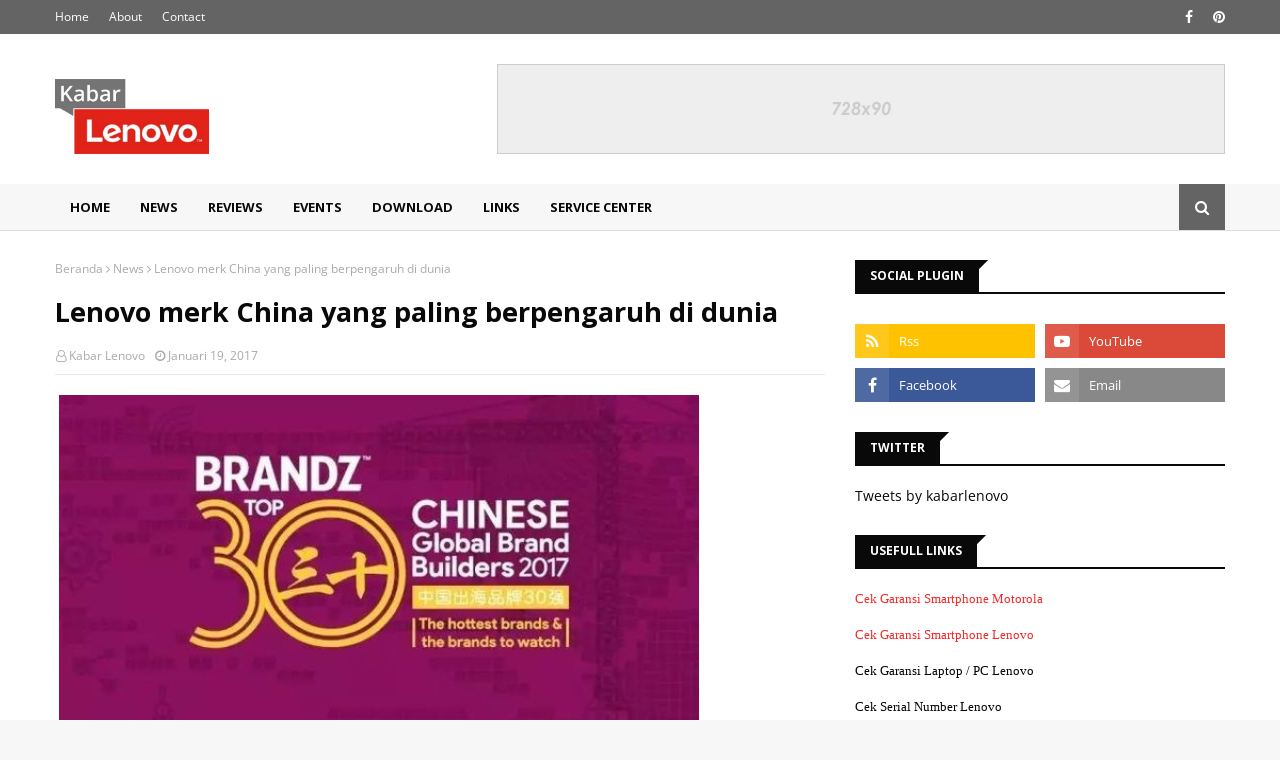

--- FILE ---
content_type: text/plain
request_url: https://www.google-analytics.com/j/collect?v=1&_v=j102&a=1530372319&t=pageview&_s=1&dl=https%3A%2F%2Fwww.kabarlenovo.com%2F2017%2F01%2Flenovo-merk-china-yang-paling.html&ul=en-us%40posix&dt=Lenovo%20merk%20China%20yang%20paling%20berpengaruh%20di%20dunia&sr=1280x720&vp=1280x720&_u=IEBAAEABAAAAACAAI~&jid=890542764&gjid=1457355633&cid=83541266.1769215168&tid=UA-118990348-1&_gid=808626579.1769215168&_r=1&_slc=1&z=1296772794
body_size: -451
content:
2,cG-20YSR1H3DR

--- FILE ---
content_type: text/javascript
request_url: https://www.kabarlenovo.com/static/v1/widgets/1372322573-widgets.js
body_size: 51198
content:
(function(){/*

 Copyright Google LLC
 SPDX-License-Identifier: Apache-2.0
*/
/*

 Copyright The Closure Library Authors.
 SPDX-License-Identifier: Apache-2.0
*/
var aa="&action=",ba=".wikipedia.org",ca="SCRIPT",da="SPAN",ea="SW_READER_LIST_",fa="SW_READER_LIST_CLOSED_",ha="Share this post",ia="Symbol.dispose",ja="Symbol.iterator",ka="about:invalid#zClosurez",la="about:invalid#zSoyz",ma="bigint",na="block",oa="boolean",pa="click",qa="collapsed",ra="collapsible",sa="comment-editor",ta="commentId",ua="complete",va="contact-form-email",wa="contact-form-email-message",xa="contact-form-error-message",ya="contact-form-error-message-with-border",za="contact-form-name",
Aa="contact-form-submit",Ba="contact-form-success-message",Ca="contact-form-success-message-with-border",Da="data-height",Ea="displayModeFull",Fa="displayModeLayout",Ga="displayModeNone",l="div",Ha="dropdown-toggle",Ia="error",Ja="expanded",n="function",Ka="hidden",La="https:",Ma="https://lh3.googleusercontent.com",Na="layout-widget-description",Oa="layout-widget-title",Pa="max-height: 0;",p="none",q="number",t="object",Qa="prerender",Ra="ready",Sa="rotate(-45deg)",Ta="status-message",Ua="status-message-inner",
u="string",Va="success",Wa="text/javascript",Xa="thread-collapsed",Ya="thread-expanded",Za="toggle",$a="unhandledrejection",ab="visible",bb="wikipedia-search-input",cb="wikipedia-search-more",eb="wikipedia-search-results",fb="wikipedia-search-results-header",v;function gb(a){var b=0;return function(){return b<a.length?{done:!1,value:a[b++]}:{done:!0}}}var hb=typeof Object.defineProperties==n?Object.defineProperty:function(a,b,c){if(a==Array.prototype||a==Object.prototype)return a;a[b]=c.value;return a};
function ib(a){a=[t==typeof globalThis&&globalThis,a,t==typeof window&&window,t==typeof self&&self,t==typeof global&&global];for(var b=0;b<a.length;++b){var c=a[b];if(c&&c.Math==Math)return c}throw Error("Cannot find global object");}var jb=ib(this);function w(a,b){if(b)a:{var c=jb;a=a.split(".");for(var d=0;d<a.length-1;d++){var e=a[d];if(!(e in c))break a;c=c[e]}a=a[a.length-1];d=c[a];b=b(d);b!=d&&b!=null&&hb(c,a,{configurable:!0,writable:!0,value:b})}}
w("Symbol",function(a){function b(f){if(this instanceof b)throw new TypeError("Symbol is not a constructor");return new c(d+(f||"")+"_"+e++,f)}function c(f,g){this.A=f;hb(this,"description",{configurable:!0,writable:!0,value:g})}if(a)return a;c.prototype.toString=function(){return this.A};var d="jscomp_symbol_"+(Math.random()*1E9>>>0)+"_",e=0;return b});
w(ja,function(a){if(a)return a;a=Symbol(ja);for(var b="Array Int8Array Uint8Array Uint8ClampedArray Int16Array Uint16Array Int32Array Uint32Array Float32Array Float64Array".split(" "),c=0;c<b.length;c++){var d=jb[b[c]];typeof d===n&&typeof d.prototype[a]!=n&&hb(d.prototype,a,{configurable:!0,writable:!0,value:function(){return kb(gb(this))}})}return a});function kb(a){a={next:a};a[Symbol.iterator]=function(){return this};return a}
var lb=typeof Object.create==n?Object.create:function(a){function b(){}b.prototype=a;return new b},mb;if(typeof Object.setPrototypeOf==n)mb=Object.setPrototypeOf;else{var nb;a:{var ob={a:!0},pb={};try{pb.__proto__=ob;nb=pb.a;break a}catch(a){}nb=!1}mb=nb?function(a,b){a.__proto__=b;if(a.__proto__!==b)throw new TypeError(a+" is not extensible");return a}:null}var qb=mb;
function x(a,b){a.prototype=lb(b.prototype);a.prototype.constructor=a;if(qb)qb(a,b);else for(var c in b)if(c!="prototype")if(Object.defineProperties){var d=Object.getOwnPropertyDescriptor(b,c);d&&Object.defineProperty(a,c,d)}else a[c]=b[c];a.L=b.prototype}function y(a){var b=typeof Symbol!="undefined"&&Symbol.iterator&&a[Symbol.iterator];if(b)return b.call(a);if(typeof a.length==q)return{next:gb(a)};throw Error(String(a)+" is not an iterable or ArrayLike");}
function rb(a){if(!(a instanceof Array)){a=y(a);for(var b,c=[];!(b=a.next()).done;)c.push(b.value);a=c}return a}function sb(a){return tb(a,a)}function tb(a,b){a.raw=b;Object.freeze&&(Object.freeze(a),Object.freeze(b));return a}function ub(){for(var a=Number(this),b=[],c=a;c<arguments.length;c++)b[c-a]=arguments[c];return b}w("globalThis",function(a){return a||jb});
w("Promise",function(a){function b(g){this.A=0;this.C=void 0;this.B=[];this.J=!1;var h=this.D();try{g(h.resolve,h.reject)}catch(k){h.reject(k)}}function c(){this.A=null}function d(g){return g instanceof b?g:new b(function(h){h(g)})}if(a)return a;c.prototype.B=function(g){if(this.A==null){this.A=[];var h=this;this.C(function(){h.G()})}this.A.push(g)};var e=jb.setTimeout;c.prototype.C=function(g){e(g,0)};c.prototype.G=function(){for(;this.A&&this.A.length;){var g=this.A;this.A=[];for(var h=0;h<g.length;++h){var k=
g[h];g[h]=null;try{k()}catch(m){this.D(m)}}}this.A=null};c.prototype.D=function(g){this.C(function(){throw g;})};b.prototype.D=function(){function g(m){return function(r){k||(k=!0,m.call(h,r))}}var h=this,k=!1;return{resolve:g(this.T),reject:g(this.G)}};b.prototype.T=function(g){if(g===this)this.G(new TypeError("A Promise cannot resolve to itself"));else if(g instanceof b)this.aa(g);else{a:switch(typeof g){case t:var h=g!=null;break a;case n:h=!0;break a;default:h=!1}h?this.O(g):this.H(g)}};b.prototype.O=
function(g){var h=void 0;try{h=g.then}catch(k){this.G(k);return}typeof h==n?this.ja(h,g):this.H(g)};b.prototype.G=function(g){this.I(2,g)};b.prototype.H=function(g){this.I(1,g)};b.prototype.I=function(g,h){if(this.A!=0)throw Error("Cannot settle("+g+", "+h+"): Promise already settled in state"+this.A);this.A=g;this.C=h;this.A===2&&this.V();this.M()};b.prototype.V=function(){var g=this;e(function(){if(g.S()){var h=jb.console;typeof h!=="undefined"&&h.error(g.C)}},1)};b.prototype.S=function(){if(this.J)return!1;
var g=jb.CustomEvent,h=jb.Event,k=jb.dispatchEvent;if(typeof k==="undefined")return!0;typeof g===n?g=new g($a,{cancelable:!0}):typeof h===n?g=new h($a,{cancelable:!0}):(g=jb.document.createEvent("CustomEvent"),g.initCustomEvent($a,!1,!0,g));g.promise=this;g.reason=this.C;return k(g)};b.prototype.M=function(){if(this.B!=null){for(var g=0;g<this.B.length;++g)f.B(this.B[g]);this.B=null}};var f=new c;b.prototype.aa=function(g){var h=this.D();g.Na(h.resolve,h.reject)};b.prototype.ja=function(g,h){var k=
this.D();try{g.call(h,k.resolve,k.reject)}catch(m){k.reject(m)}};b.prototype.then=function(g,h){function k(C,F){return typeof C==n?function(W){try{m(C(W))}catch(db){r(db)}}:F}var m,r,B=new b(function(C,F){m=C;r=F});this.Na(k(g,m),k(h,r));return B};b.prototype.catch=function(g){return this.then(void 0,g)};b.prototype.Na=function(g,h){function k(){switch(m.A){case 1:g(m.C);break;case 2:h(m.C);break;default:throw Error("Unexpected state: "+m.A);}}var m=this;this.B==null?f.B(k):this.B.push(k);this.J=
!0};b.resolve=d;b.reject=function(g){return new b(function(h,k){k(g)})};b.race=function(g){return new b(function(h,k){for(var m=y(g),r=m.next();!r.done;r=m.next())d(r.value).Na(h,k)})};b.all=function(g){var h=y(g),k=h.next();return k.done?d([]):new b(function(m,r){function B(W){return function(db){C[W]=db;F--;F==0&&m(C)}}var C=[],F=0;do C.push(void 0),F++,d(k.value).Na(B(C.length-1),r),k=h.next();while(!k.done)})};return b});function vb(a,b){return Object.prototype.hasOwnProperty.call(a,b)}
var wb=typeof Object.assign==n?Object.assign:function(a,b){for(var c=1;c<arguments.length;c++){var d=arguments[c];if(d)for(var e in d)vb(d,e)&&(a[e]=d[e])}return a};w("Object.assign",function(a){return a||wb});w(ia,function(a){return a?a:Symbol(ia)});
w("WeakMap",function(a){function b(k){this.Z=(h+=Math.random()+1).toString();if(k){k=y(k);for(var m;!(m=k.next()).done;)m=m.value,this.set(m[0],m[1])}}function c(){}function d(k){var m=typeof k;return m===t&&k!==null||m===n}function e(k){if(!vb(k,g)){var m=new c;hb(k,g,{value:m})}}function f(k){var m=Object[k];m&&(Object[k]=function(r){if(r instanceof c)return r;Object.isExtensible(r)&&e(r);return m(r)})}if(function(){if(!a||!Object.seal)return!1;try{var k=Object.seal({}),m=Object.seal({}),r=new a([[k,
2],[m,3]]);if(r.get(k)!=2||r.get(m)!=3)return!1;r.delete(k);r.set(m,4);return!r.has(k)&&r.get(m)==4}catch(B){return!1}}())return a;var g="$jscomp_hidden_"+Math.random();f("freeze");f("preventExtensions");f("seal");var h=0;b.prototype.set=function(k,m){if(!d(k))throw Error("Invalid WeakMap key");e(k);if(!vb(k,g))throw Error("WeakMap key fail: "+k);k[g][this.Z]=m;return this};b.prototype.get=function(k){return d(k)&&vb(k,g)?k[g][this.Z]:void 0};b.prototype.has=function(k){return d(k)&&vb(k,g)&&vb(k[g],
this.Z)};b.prototype.delete=function(k){return d(k)&&vb(k,g)&&vb(k[g],this.Z)?delete k[g][this.Z]:!1};return b});
w("Map",function(a){function b(){var h={};return h.ha=h.next=h.head=h}function c(h,k){var m=h[1];return kb(function(){if(m){for(;m.head!=h[1];)m=m.ha;for(;m.next!=m.head;)return m=m.next,{done:!1,value:k(m)};m=null}return{done:!0,value:void 0}})}function d(h,k){var m=k&&typeof k;m==t||m==n?f.has(k)?m=f.get(k):(m=""+ ++g,f.set(k,m)):m="p_"+k;var r=h[0][m];if(r&&vb(h[0],m))for(h=0;h<r.length;h++){var B=r[h];if(k!==k&&B.key!==B.key||k===B.key)return{id:m,list:r,index:h,U:B}}return{id:m,list:r,index:-1,
U:void 0}}function e(h){this[0]={};this[1]=b();this.size=0;if(h){h=y(h);for(var k;!(k=h.next()).done;)k=k.value,this.set(k[0],k[1])}}if(function(){if(!a||typeof a!=n||!a.prototype.entries||typeof Object.seal!=n)return!1;try{var h=Object.seal({x:4}),k=new a(y([[h,"s"]]));if(k.get(h)!="s"||k.size!=1||k.get({x:4})||k.set({x:4},"t")!=k||k.size!=2)return!1;var m=k.entries(),r=m.next();if(r.done||r.value[0]!=h||r.value[1]!="s")return!1;r=m.next();return r.done||r.value[0].x!=4||r.value[1]!="t"||!m.next().done?
!1:!0}catch(B){return!1}}())return a;var f=new WeakMap;e.prototype.set=function(h,k){h=h===0?0:h;var m=d(this,h);m.list||(m.list=this[0][m.id]=[]);m.U?m.U.value=k:(m.U={next:this[1],ha:this[1].ha,head:this[1],key:h,value:k},m.list.push(m.U),this[1].ha.next=m.U,this[1].ha=m.U,this.size++);return this};e.prototype.delete=function(h){h=d(this,h);return h.U&&h.list?(h.list.splice(h.index,1),h.list.length||delete this[0][h.id],h.U.ha.next=h.U.next,h.U.next.ha=h.U.ha,h.U.head=null,this.size--,!0):!1};e.prototype.clear=
function(){this[0]={};this[1]=this[1].ha=b();this.size=0};e.prototype.has=function(h){return!!d(this,h).U};e.prototype.get=function(h){return(h=d(this,h).U)&&h.value};e.prototype.entries=function(){return c(this,function(h){return[h.key,h.value]})};e.prototype.keys=function(){return c(this,function(h){return h.key})};e.prototype.values=function(){return c(this,function(h){return h.value})};e.prototype.forEach=function(h,k){for(var m=this.entries(),r;!(r=m.next()).done;)r=r.value,h.call(k,r[1],r[0],
this)};e.prototype[Symbol.iterator]=e.prototype.entries;var g=0;return e});
w("Set",function(a){function b(c){this.A=new Map;if(c){c=y(c);for(var d;!(d=c.next()).done;)this.add(d.value)}this.size=this.A.size}if(function(){if(!a||typeof a!=n||!a.prototype.entries||typeof Object.seal!=n)return!1;try{var c=Object.seal({x:4}),d=new a(y([c]));if(!d.has(c)||d.size!=1||d.add(c)!=d||d.size!=1||d.add({x:4})!=d||d.size!=2)return!1;var e=d.entries(),f=e.next();if(f.done||f.value[0]!=c||f.value[1]!=c)return!1;f=e.next();return f.done||f.value[0]==c||f.value[0].x!=4||f.value[1]!=f.value[0]?
!1:e.next().done}catch(g){return!1}}())return a;b.prototype.add=function(c){c=c===0?0:c;this.A.set(c,c);this.size=this.A.size;return this};b.prototype.delete=function(c){c=this.A.delete(c);this.size=this.A.size;return c};b.prototype.clear=function(){this.A.clear();this.size=0};b.prototype.has=function(c){return this.A.has(c)};b.prototype.entries=function(){return this.A.entries()};b.prototype.values=function(){return this.A.values()};b.prototype.keys=b.prototype.values;b.prototype[Symbol.iterator]=
b.prototype.values;b.prototype.forEach=function(c,d){var e=this;this.A.forEach(function(f){return c.call(d,f,f,e)})};return b});function xb(a,b){a instanceof String&&(a+="");var c=0,d=!1,e={next:function(){if(!d&&c<a.length){var f=c++;return{value:b(f,a[f]),done:!1}}d=!0;return{done:!0,value:void 0}}};e[Symbol.iterator]=function(){return e};return e}w("Array.prototype.entries",function(a){return a?a:function(){return xb(this,function(b,c){return[b,c]})}});
w("Array.prototype.keys",function(a){return a?a:function(){return xb(this,function(b){return b})}});
w("String.prototype.startsWith",function(a){return a?a:function(b,c){if(this==null)throw new TypeError("The 'this' value for String.prototype.startsWith must not be null or undefined");if(b instanceof RegExp)throw new TypeError("First argument to String.prototype.startsWith must not be a regular expression");var d=this+"";b+="";var e=d.length,f=b.length;c=Math.max(0,Math.min(c|0,d.length));for(var g=0;g<f&&c<e;)if(d[c++]!=b[g++])return!1;return g>=f}});
w("Number.isFinite",function(a){return a?a:function(b){return typeof b!==q?!1:!isNaN(b)&&b!==Infinity&&b!==-Infinity}});w("Array.prototype.find",function(a){return a?a:function(b,c){a:{var d=this;d instanceof String&&(d=String(d));for(var e=d.length,f=0;f<e;f++){var g=d[f];if(b.call(c,g,f,d)){b=g;break a}}b=void 0}return b}});w("Object.entries",function(a){return a?a:function(b){var c=[],d;for(d in b)vb(b,d)&&c.push([d,b[d]]);return c}});
w("Array.prototype.values",function(a){return a?a:function(){return xb(this,function(b,c){return c})}});w("Array.from",function(a){return a?a:function(b,c,d){c=c!=null?c:function(h){return h};var e=[],f=typeof Symbol!="undefined"&&Symbol.iterator&&b[Symbol.iterator];if(typeof f==n){b=f.call(b);for(var g=0;!(f=b.next()).done;)e.push(c.call(d,f.value,g++))}else for(f=b.length,g=0;g<f;g++)e.push(c.call(d,b[g],g));return e}});
w("Object.values",function(a){return a?a:function(b){var c=[],d;for(d in b)vb(b,d)&&c.push(b[d]);return c}});w("Object.is",function(a){return a?a:function(b,c){return b===c?b!==0||1/b===1/c:b!==b&&c!==c}});w("Number.MAX_SAFE_INTEGER",function(){return 9007199254740991});w("Number.MIN_SAFE_INTEGER",function(){return-9007199254740991});w("Number.isInteger",function(a){return a?a:function(b){return Number.isFinite(b)?b===Math.floor(b):!1}});
w("Number.isSafeInteger",function(a){return a?a:function(b){return Number.isInteger(b)&&Math.abs(b)<=Number.MAX_SAFE_INTEGER}});w("Math.trunc",function(a){return a?a:function(b){b=Number(b);if(isNaN(b)||b===Infinity||b===-Infinity||b===0)return b;var c=Math.floor(Math.abs(b));return b<0?-c:c}});w("Number.isNaN",function(a){return a?a:function(b){return typeof b===q&&isNaN(b)}});window.jstiming&&window.jstiming.load.tick("widgetJsStart");function yb(){window.jstiming.load.tick("ol")}
function zb(a,b){a.addEventListener?a.addEventListener("load",b,!1):a.attachEvent("onload",b)}function Ab(a,b){return a.className&&a.className.indexOf(b)!=-1?a:a.parentNode?Ab(a.parentNode,b):null}function Bb(){window.jstiming.load.tick("prt");window.tickAboveFold&&window.tickAboveFold(this)}
window.BLOG_attachCsiOnload=function(a,b){if(window.jstiming){window.jstiming.load.tick("widgetJsEnd");window.jstiming.load.tick("prt");window.jstiming.load.name=a+"blogspot";a=document.getElementsByTagName("img");for(var c=0;c<a.length;c++)a[c].complete?Ab(a[c],"post")!=null&&Bb.apply(a[c]):Ab(a[c],"post")!=null&&zb(a[c],Bb);zb(window,yb);a=function(){for(var d={},e=window.blogger_blog_id,f=["google_blogger_adsense_experiment_id","blogger_csi_e","blogger_templates_experiment_id","blogger_active_experiments"],
g=[],h=f.length,k=0;k<h;k++){var m=f[k];m in window&&g.push(window[m])}e&&(d.blogId=e);g.length>0&&(d.e=g.join(","));e=(document.location.protocol==La?La:"http:")+"https://csi.gstatic.com/csi";window.jstiming.report(window.jstiming.load,d,b||e)};window.addEventListener?window.addEventListener("beforeunload",a,!1):window.attachEvent("onbeforeunload",a)}};var Cb=Cb||{},z=this||self;function Db(a){a.na=void 0;a.Ra=function(){return a.na?a.na:a.na=new a}}function Eb(a){var b=typeof a;return b!=t?b:a?Array.isArray(a)?"array":b:"null"}function Fb(a){var b=Eb(a);return b=="array"||b==t&&typeof a.length==q}function Gb(a){var b=typeof a;return b==t&&a!=null||b==n}function Hb(a,b,c){return a.call.apply(a.bind,arguments)}
function Ib(a,b,c){if(!a)throw Error();if(arguments.length>2){var d=Array.prototype.slice.call(arguments,2);return function(){var e=Array.prototype.slice.call(arguments);Array.prototype.unshift.apply(e,d);return a.apply(b,e)}}return function(){return a.apply(b,arguments)}}function A(a,b,c){A=Function.prototype.bind&&Function.prototype.bind.toString().indexOf("native code")!=-1?Hb:Ib;return A.apply(null,arguments)}
function D(a,b){a=a.split(".");for(var c=z,d;a.length&&(d=a.shift());)a.length||b===void 0?c[d]&&c[d]!==Object.prototype[d]?c=c[d]:c=c[d]={}:c[d]=b}function E(a,b){function c(){}c.prototype=b.prototype;a.L=b.prototype;a.prototype=new c;a.prototype.constructor=a;a.Rd=function(d,e,f){for(var g=Array(arguments.length-2),h=2;h<arguments.length;h++)g[h-2]=arguments[h];return b.prototype[e].apply(d,g)}};function Jb(a,b){if(Error.captureStackTrace)Error.captureStackTrace(this,Jb);else{var c=Error().stack;c&&(this.stack=c)}a&&(this.message=String(a));b!==void 0&&(this.cause=b)}E(Jb,Error);Jb.prototype.name="CustomError";var Kb;var Lb=Array.prototype.indexOf?function(a,b){return Array.prototype.indexOf.call(a,b,void 0)}:function(a,b){if(typeof a===u)return typeof b!==u||b.length!=1?-1:a.indexOf(b,0);for(var c=0;c<a.length;c++)if(c in a&&a[c]===b)return c;return-1},Mb=Array.prototype.forEach?function(a,b,c){Array.prototype.forEach.call(a,b,c)}:function(a,b,c){for(var d=a.length,e=typeof a===u?a.split(""):a,f=0;f<d;f++)f in e&&b.call(c,e[f],f,a)},Nb=Array.prototype.some?function(a,b){return Array.prototype.some.call(a,b,void 0)}:
function(a,b){for(var c=a.length,d=typeof a===u?a.split(""):a,e=0;e<c;e++)if(e in d&&b.call(void 0,d[e],e,a))return!0;return!1};function Ob(a,b){return Lb(a,b)>=0}function Pb(a){if(!Array.isArray(a))for(var b=a.length-1;b>=0;b--)delete a[b];a.length=0}function Qb(a,b){b=Lb(a,b);var c;(c=b>=0)&&Array.prototype.splice.call(a,b,1);return c}function Rb(a){var b=a.length;if(b>0){for(var c=Array(b),d=0;d<b;d++)c[d]=a[d];return c}return[]};function Sb(a){a=a.className;return typeof a===u&&a.match(/\S+/g)||[]}function Tb(a,b){var c=Sb(a);Ub(c,Array.prototype.slice.call(arguments,1));a.className=c.join(" ")}function Vb(a,b){var c=Sb(a);c=Wb(c,Array.prototype.slice.call(arguments,1));a.className=c.join(" ")}function Ub(a,b){for(var c=0;c<b.length;c++)Ob(a,b[c])||a.push(b[c])}function Wb(a,b){return a.filter(function(c){return!Ob(b,c)})}
function Xb(a,b,c){for(var d=Sb(a),e=!1,f=0;f<d.length;f++)d[f]==b&&(d.splice(f--,1),e=!0);e&&(d.push(c),a.className=d.join(" "))}function Yb(a,b){return Ob(Sb(a),b)};function Zb(){throw Error("Unknown format requested type for int64");};function $b(a,b){a.__closure__error__context__984382||(a.__closure__error__context__984382={});a.__closure__error__context__984382.severity=b};function ac(a,b){this.x=a!==void 0?a:0;this.y=b!==void 0?b:0}ac.prototype.equals=function(a){return a instanceof ac&&(this==a?!0:this&&a?this.x==a.x&&this.y==a.y:!1)};ac.prototype.ceil=function(){this.x=Math.ceil(this.x);this.y=Math.ceil(this.y);return this};ac.prototype.floor=function(){this.x=Math.floor(this.x);this.y=Math.floor(this.y);return this};ac.prototype.round=function(){this.x=Math.round(this.x);this.y=Math.round(this.y);return this};function bc(a,b){this.width=a;this.height=b}v=bc.prototype;v.aspectRatio=function(){return this.width/this.height};v.la=function(){return!(this.width*this.height)};v.ceil=function(){this.width=Math.ceil(this.width);this.height=Math.ceil(this.height);return this};v.floor=function(){this.width=Math.floor(this.width);this.height=Math.floor(this.height);return this};v.round=function(){this.width=Math.round(this.width);this.height=Math.round(this.height);return this};function cc(a,b,c){for(var d in a)b.call(c,a[d],d,a)}function dc(a){var b=[],c=0,d;for(d in a)b[c++]=a[d];return b}function ec(a){var b=[],c=0,d;for(d in a)b[c++]=d;return b}var fc="constructor hasOwnProperty isPrototypeOf propertyIsEnumerable toLocaleString toString valueOf".split(" ");function hc(a,b){for(var c,d,e=1;e<arguments.length;e++){d=arguments[e];for(c in d)a[c]=d[c];for(var f=0;f<fc.length;f++)c=fc[f],Object.prototype.hasOwnProperty.call(d,c)&&(a[c]=d[c])}};var ic=String.prototype.trim?function(a){return a.trim()}:function(a){return/^[\s\xa0]*([\s\S]*?)[\s\xa0]*$/.exec(a)[1]};function jc(a){return{valueOf:a}.valueOf()};var kc=globalThis.trustedTypes,lc;function mc(){var a=null;if(!kc)return a;try{var b=function(c){return c};a=kc.createPolicy("goog#html",{createHTML:b,createScript:b,createScriptURL:b})}catch(c){}return a}function nc(){lc===void 0&&(lc=mc());return lc};function oc(a){this.A=a}oc.prototype.toString=function(){return this.A+""};function pc(a){var b=nc();a=b?b.createScriptURL(a):a;return new oc(a)}function qc(a){if(a instanceof oc)return a.A;throw Error("");};var rc=jc(function(){return typeof URL===n}),sc=["data:","http:",La,"mailto:","ftp:"],tc=/^\s*(?!javascript:)(?:[\w+.-]+:|[^:/?#]*(?:[/?#]|$))/i;function uc(a){this.A=a}uc.prototype.toString=function(){return this.A+""};function vc(a){var b=nc();a=b?b.createHTML(a):a;return new uc(a)}function wc(a){if(a instanceof uc)return a.A;throw Error("");};function xc(a){a=a===void 0?document:a;var b,c;a=(c=(b=a).querySelector)==null?void 0:c.call(b,"script[nonce]");return a==null?"":a.nonce||a.getAttribute("nonce")||""};function yc(a){this.A=a}yc.prototype.toString=function(){return this.A+""};function zc(a,b){a.src=qc(b);(b=xc(a.ownerDocument))&&a.setAttribute("nonce",b)};function Ac(a,b){if(a.nodeType===1&&/^(script|style)$/i.test(a.tagName))throw Error("");a.innerHTML=wc(b)};function Bc(a){return pc(a)};var Cc=String.prototype.repeat?function(a,b){return a.repeat(b)}:function(a,b){return Array(b+1).join(a)};function Dc(a){return String(a).replace(/\-([a-z])/g,function(b,c){return c.toUpperCase()})}function Ec(a){return a.replace(RegExp("(^|[\\s]+)([a-z])","g"),function(b,c,d){return c+d.toUpperCase()})};var Fc,Gc;a:{for(var Hc=["CLOSURE_FLAGS"],Ic=z,Jc=0;Jc<Hc.length;Jc++)if(Ic=Ic[Hc[Jc]],Ic==null){Gc=null;break a}Gc=Ic}var Kc=Gc&&Gc[610401301];Fc=Kc!=null?Kc:!1;function Lc(){var a=z.navigator;return a&&(a=a.userAgent)?a:""}var Mc,Nc=z.navigator;Mc=Nc?Nc.userAgentData||null:null;function Oc(a){if(!Fc||!Mc)return!1;for(var b=0;b<Mc.brands.length;b++){var c=Mc.brands[b].brand;if(c&&c.indexOf(a)!=-1)return!0}return!1}function G(a){return Lc().indexOf(a)!=-1};function Pc(){return Fc?!!Mc&&Mc.brands.length>0:!1}function Qc(){return Pc()?!1:G("Trident")||G("MSIE")}function Rc(){return Pc()?Oc("Chromium"):(G("Chrome")||G("CriOS"))&&!(Pc()?0:G("Edge"))||G("Silk")}
function Sc(){var a=Lc();if(Qc()){var b=/rv: *([\d\.]*)/.exec(a);if(b&&b[1])a=b[1];else{b="";var c=/MSIE +([\d\.]+)/.exec(a);if(c&&c[1])if(a=/Trident\/(\d.\d)/.exec(a),c[1]=="7.0")if(a&&a[1])switch(a[1]){case "4.0":b="8.0";break;case "5.0":b="9.0";break;case "6.0":b="10.0";break;case "7.0":b="11.0"}else b="7.0";else b=c[1];a=b}}else a="";return a}
function Tc(){if(Pc()){var a=Mc.brands.find(function(b){return b.brand==="Internet Explorer"});if(!a||!a.version)return NaN;a=a.version.split(".")}else{a=Sc();if(a==="")return NaN;a=a.split(".")}return a.length===0?NaN:Number(a[0])};var Uc=Qc(),Vc=G("Gecko")&&!(Lc().toLowerCase().indexOf("webkit")!=-1&&!G("Edge"))&&!(G("Trident")||G("MSIE"))&&!G("Edge"),Wc=Lc().toLowerCase().indexOf("webkit")!=-1&&!G("Edge");function Xc(a){if(a instanceof uc)return a;a=Yc(String(a));return vc(a)}function Zc(a){var b={nonce:xc(document)};if(a instanceof yc)a=a.A;else throw Error("");a=a.toString();var c="<script";if(b==null?0:b.id)c+=' id="'+Yc(b.id)+'"';if(b==null?0:b.nonce)c+=' nonce="'+Yc(b.nonce)+'"';if(b==null?0:b.type)c+=' type="'+Yc(b.type)+'"';if(b==null?0:b.defer)c+=" defer";return vc(c+(">"+a+"\x3c/script>"))}
function Yc(a){return a.replace(/&/g,"&amp;").replace(/</g,"&lt;").replace(/>/g,"&gt;").replace(/"/g,"&quot;").replace(/'/g,"&apos;")}function $c(a){return ad(a)}function ad(a){var b=Xc("");return vc(a.map(function(c){return wc(Xc(c))}).join(wc(b).toString()))}var bd=/^[a-z][a-z\d-]*$/i,cd=["APPLET","BASE","EMBED","IFRAME","LINK","MATH","META","OBJECT",ca,"STYLE","SVG","TEMPLATE"],dd="AREA BR COL COMMAND HR IMG INPUT KEYGEN PARAM SOURCE TRACK WBR".split(" "),ed=["action","formaction","href"];
function fd(a){var b={};if(!bd.test("body"))throw Error("");if(cd.indexOf("BODY")!==-1)throw Error("");var c="<body";b&&(c+=gd(b));Array.isArray(a)||(a=a===void 0?[]:[a]);dd.indexOf("BODY")!==-1?c+=">":(a=$c(a.map(function(d){return d instanceof uc?d:Xc(String(d))})),c+=">"+a.toString()+"</body>");return vc(c)}
function gd(a){for(var b="",c=Object.keys(a),d=0;d<c.length;d++){var e=c[d],f=a[e];if(!bd.test(e))throw Error("");if(f!==void 0&&f!==null){if(/^on./i.test(e))throw Error("");ed.indexOf(e.toLowerCase())!==-1&&(f=String(f),f=tc.test(f)?f:void 0,f=f||ka);e=e+'="'+Xc(String(f))+'"';b+=" "+e}}return b};function hd(a){try{return new URL(a,window.document.baseURI)}catch(b){return new URL("about:invalid")}};function id(a,b){var c=b.createRange();c.selectNode(b.body);a=vc(a);return c.createContextualFragment(wc(a))};function jd(a){a=a.nodeName;return typeof a===u?a:"FORM"}function kd(a){a=a.nodeType;return a===1||typeof a!==q};function ld(a,b,c,d,e){this.G=a;this.A=b;this.C=c;this.D=d;this.B=e}function md(a,b){return b!=="FORM"&&(a.G.has(b)||a.A.has(b))}function nd(a,b,c){c=a.A.get(c);return(c==null?0:c.has(b))?c.get(b):a.C.has(b)?{R:1}:(c=a.D.get(b))?c:a.B&&[].concat(rb(a.B)).some(function(d){return b.indexOf(d)===0})?{R:1}:{R:0}};var od=["ARTICLE","SECTION","NAV","ASIDE","H1","H2","H3","H4","H5","H6","HEADER","FOOTER","ADDRESS","P","HR","PRE","BLOCKQUOTE","OL","UL","LH","LI","DL","DT","DD","FIGURE","FIGCAPTION","MAIN","DIV","EM","STRONG","SMALL","S","CITE","Q","DFN","ABBR","RUBY","RB","RT","RTC","RP","DATA","TIME","CODE","VAR","SAMP","KBD","SUB","SUP","I","B","U","MARK","BDI","BDO",da,"BR","WBR","NOBR","INS","DEL","PICTURE","PARAM","TRACK","MAP","TABLE","CAPTION","COLGROUP","COL","TBODY","THEAD","TFOOT","TR","TD","TH","SELECT",
"DATALIST","OPTGROUP","OPTION","OUTPUT","PROGRESS","METER","FIELDSET","LEGEND","DETAILS","SUMMARY","MENU","DIALOG","SLOT","CANVAS","FONT","CENTER","ACRONYM","BASEFONT","BIG","DIR","HGROUP","STRIKE","TT"],pd=[["A",new Map([["href",{R:2}]])],["AREA",new Map([["href",{R:2}]])],["LINK",new Map([["href",{R:5,conditions:new Map([["rel",new Set(["alternate","author","bookmark","canonical","cite","help","icon","license","next","prefetch","dns-prefetch",Qa,"preconnect","preload","prev","search","subresource"])]])}]])],
["SOURCE",new Map([["src",{R:5}],["srcset",{R:6}]])],["IMG",new Map([["src",{R:5}],["srcset",{R:6}]])],["VIDEO",new Map([["src",{R:5}]])],["AUDIO",new Map([["src",{R:5}]])]],qd=["title","aria-atomic","aria-autocomplete","aria-busy","aria-checked","aria-current","aria-disabled","aria-dropeffect","aria-expanded","aria-haspopup","aria-hidden","aria-invalid","aria-label","aria-level","aria-live","aria-multiline","aria-multiselectable","aria-orientation","aria-posinset","aria-pressed","aria-readonly",
"aria-relevant","aria-required","aria-selected","aria-setsize","aria-sort","aria-valuemax","aria-valuemin","aria-valuenow","aria-valuetext","alt","align","autocapitalize","autocomplete","autocorrect","autofocus","autoplay","bgcolor","border","cellpadding","cellspacing","checked","cite","color","cols","colspan","controls","controlslist","crossorigin","datetime","disabled","download","draggable","enctype","face","formenctype","frameborder","height","hreflang",Ka,"ismap","label","lang","loop","max",
"maxlength","media","minlength","min","multiple","muted","nonce","open","playsinline","placeholder","poster","preload","rel","required","reversed","role","rows","rowspan","selected","shape","size","sizes","slot","span","spellcheck","start","step","summary","translate","type","valign","value","width","wrap","itemscope","itemtype","itemid","itemprop","itemref"],rd=[["dir",{R:3,conditions:jc(function(){return new Map([["dir",new Set(["auto","ltr","rtl"])]])})}],["async",{R:3,conditions:jc(function(){return new Map([["async",
new Set(["async"])]])})}],["loading",{R:3,conditions:jc(function(){return new Map([["loading",new Set(["eager","lazy"])]])})}],["target",{R:3,conditions:jc(function(){return new Map([["target",new Set(["_self","_blank"])]])})}]],sd=new ld(new Set(od),new Map(pd),new Set(qd),new Map(rd)),td=new ld(new Set(od.concat(["BUTTON","INPUT"])),new Map(pd),new Set(jc(function(){return qd.concat(["class","id","name"])})),new Map(jc(function(){return rd.concat([["style",{R:1}]])})));function ud(a,b,c,d){this.B=a;this.D=b;this.C=c;this.A=d;this.changes=[]}function vd(a,b){var c=document.implementation.createHTMLDocument("");a=wd(a,b,c);c=c.body;c.appendChild(a);c=(new XMLSerializer).serializeToString(c);c=c.slice(c.indexOf(">")+1,c.lastIndexOf("</"));return vc(c)}
function wd(a,b,c){b=id(b,c);b=document.createTreeWalker(b,5,function(h){h.nodeType===3?h=1:kd(h)?(h=jd(h),h=h===null?2:md(a.B,h)?1:2):h=2;return h});for(var d=b.nextNode(),e=c.createDocumentFragment(),f=e;d!==null;){var g=void 0;if(d.nodeType===3)a.D&&f.nodeName==="STYLE"?(d=a.D(d.data),g=document.createTextNode(d)):g=document.createTextNode(d.data);else if(kd(d))g=xd(a,d,c);else throw Error("");f.appendChild(g);if(d=b.firstChild())f=g;else for(;!(d=b.nextSibling())&&(d=b.parentNode());)f=f.parentNode}return e}
function xd(a,b,c){var d,e=jd(b);c=c.createElement(e);b=b.attributes;for(var f=y(b),g=f.next();!g.done;g=f.next()){var h=g.value;g=h.name;h=h.value;var k=nd(a.B,g,e);a:{if(d=k.conditions){d=y(d);for(var m=d.next();!m.done;m=d.next()){var r=y(m.value);m=r.next().value;r=r.next().value;var B=void 0;if((m=(B=b.getNamedItem(m))==null?void 0:B.value)&&!r.has(m)){d=!1;break a}}}d=!0}if(d)switch(k.R){case 1:yd(c,g,h);break;case 2:a:if(k=void 0,rc){try{k=new URL(h)}catch(C){k=La;break a}k=k.protocol}else b:{k=
document.createElement("a");try{k.href=h}catch(C){k=void 0;break b}k=k.protocol;k=k===":"||k===""?La:k}yd(c,g,k!==void 0&&sc.indexOf(k.toLowerCase())!==-1?h:ka);break;case 3:yd(c,g,h.toLowerCase());break;case 4:a.C?(h=a.C(h),yd(c,g,h)):yd(c,g,h);break;case 5:a.A?(k={type:2,attributeName:g,cd:e},h=hd(h),(h=a.A(h,k))&&yd(c,g,h.toString())):yd(c,g,h);break;case 6:if(a.A){k={type:2,attributeName:g,cd:e};d=[];h=y(h.split(","));for(m=h.next();!m.done;m=h.next())r=y(m.value.trim().split(/\s+/,2)),m=r.next().value,
r=r.next().value,d.push({url:m,tb:r});h={ac:[]};d=y(d);for(m=d.next();!m.done;m=d.next())m=m.value,r=hd(m.url),(r=a.A(r,k))&&h.ac.push({url:r.toString(),tb:m.tb});yd(c,g,zd(h))}else yd(c,g,h)}}return c}function yd(a,b,c){a.setAttribute(b,c)}function zd(a){return a.ac.map(function(b){var c=b.tb;return""+b.url+(c?" "+c:"")}).join(" , ")}var Ad=jc(function(){return new ud(sd)}),Bd=jc(function(){return new ud(td)});function Cd(){this.B=!1;this.A=sd}function Dd(){Cd.apply(this,arguments)}x(Dd,Cd);function Ed(a,b,c,d){function e(g,h){g!=null&&(Array.isArray(g)?g.forEach(function(k){return e(k,h)}):(b+=f+encodeURIComponent(h)+"="+encodeURIComponent(g),f="&"))}var f=b.length?"&":"?";d.constructor===Object&&(d=Object.entries(d));Array.isArray(d)?d.forEach(function(g){return e(g[1],g[0])}):d.forEach(e);return pc(a+b+c)};function H(a){return Fd(document,a)}function Fd(a,b){return typeof b===u?a.getElementById(b):b}function Gd(a,b){var c=b||document;c.getElementsByClassName?a=c.getElementsByClassName(a)[0]:(c=document,a=a?(b||c).querySelector(a?"."+a:""):Hd(c,"*",a,b)[0]||null);return a||null}function Hd(a,b,c,d){a=d||a;return(b=b&&b!="*"?String(b).toUpperCase():"")||c?a.querySelectorAll(b+(c?"."+c:"")):a.getElementsByTagName("*")}
function Id(a,b){cc(b,function(c,d){d=="style"?a.style.cssText=c:d=="class"?a.className=c:d=="for"?a.htmlFor=c:Jd.hasOwnProperty(d)?a.setAttribute(Jd[d],c):d.lastIndexOf("aria-",0)==0||d.lastIndexOf("data-",0)==0?a.setAttribute(d,c):a[d]=c})}var Jd={cellpadding:"cellPadding",cellspacing:"cellSpacing",colspan:"colSpan",frameborder:"frameBorder",height:"height",maxlength:"maxLength",nonce:"nonce",role:"role",rowspan:"rowSpan",type:"type",usemap:"useMap",valign:"vAlign",width:"width"};
function Kd(a,b,c){return Ld(document,arguments)}function Ld(a,b){var c=b[1],d=Md(a,String(b[0]));c&&(typeof c===u?d.className=c:Array.isArray(c)?d.className=c.join(" "):Id(d,c));b.length>2&&Nd(a,d,b,2);return d}
function Nd(a,b,c,d){function e(h){h&&b.appendChild(typeof h===u?a.createTextNode(h):h)}for(;d<c.length;d++){var f=c[d];if(!Fb(f)||Gb(f)&&f.nodeType>0)e(f);else{a:{if(f&&typeof f.length==q){if(Gb(f)){var g=typeof f.item==n||typeof f.item==u;break a}if(typeof f===n){g=typeof f.item==n;break a}}g=!1}Mb(g?Rb(f):f,e)}}}function Md(a,b){b=String(b);a.contentType==="application/xhtml+xml"&&(b=b.toLowerCase());return a.createElement(b)}function Od(a){for(var b;b=a.firstChild;)a.removeChild(b)}
function Pd(a){a&&a.parentNode&&a.parentNode.removeChild(a)}function Qd(a,b){if("textContent"in a)a.textContent=b;else if(a.nodeType==3)a.data=String(b);else if(a.firstChild&&a.firstChild.nodeType==3){for(;a.lastChild!=a.firstChild;)a.removeChild(a.lastChild);a.firstChild.data=String(b)}else Od(a),a.appendChild((a.nodeType==9?a:a.ownerDocument||a.document).createTextNode(String(b)))}var Rd={SCRIPT:1,STYLE:1,HEAD:1,IFRAME:1,OBJECT:1},Sd={IMG:" ",BR:"\n"};
function Td(a,b,c){if(!(a.nodeName in Rd))if(a.nodeType==3)c?b.push(String(a.nodeValue).replace(/(\r\n|\r|\n)/g,"")):b.push(a.nodeValue);else if(a.nodeName in Sd)b.push(Sd[a.nodeName]);else for(a=a.firstChild;a;)Td(a,b,c),a=a.nextSibling}function Ud(a,b,c){if(!b&&!c)return null;var d=b?String(b).toUpperCase():null;return Vd(a,function(e){return(!d||e.nodeName==d)&&(!c||typeof e.className===u&&Ob(e.className.split(/\s+/),c))})}
function Vd(a,b){for(var c=0;a;){if(b(a))return a;a=a.parentNode;c++}return null}function Wd(a){this.B=a||z.document||document}Wd.prototype.Qa=function(){return Fd(this.B)};Wd.prototype.A=function(a,b,c){return Ld(this.B,arguments)};function Xd(a,b){return Md(a.B,b)}Wd.prototype.append=function(a,b){Nd(a.nodeType==9?a:a.ownerDocument||a.document,a,arguments,1)};function Yd(){this.J=this.J;this.S=this.S}Yd.prototype.J=!1;Yd.prototype.isDisposed=function(){return this.J};Yd.prototype.dispose=function(){this.J||(this.J=!0,this.P())};Yd.prototype[Symbol.dispose]=function(){this.dispose()};Yd.prototype.P=function(){if(this.S)for(;this.S.length;)this.S.shift()()};function Zd(a,b){this.type=a;this.currentTarget=this.target=b;this.defaultPrevented=this.Ba=!1}Zd.prototype.stopPropagation=function(){this.Ba=!0};Zd.prototype.preventDefault=function(){this.defaultPrevented=!0};var $d=function(){if(!z.addEventListener||!Object.defineProperty)return!1;var a=!1,b=Object.defineProperty({},"passive",{get:function(){a=!0}});try{var c=function(){};z.addEventListener("test",c,b);z.removeEventListener("test",c,b)}catch(d){}return a}();function ae(a,b){Zd.call(this,a?a.type:"");this.relatedTarget=this.currentTarget=this.target=null;this.button=this.screenY=this.screenX=this.clientY=this.clientX=this.offsetY=this.offsetX=0;this.key="";this.charCode=this.keyCode=0;this.metaKey=this.shiftKey=this.altKey=this.ctrlKey=!1;this.state=null;this.pointerId=0;this.pointerType="";this.timeStamp=0;this.A=null;a&&this.init(a,b)}E(ae,Zd);
ae.prototype.init=function(a,b){var c=this.type=a.type,d=a.changedTouches&&a.changedTouches.length?a.changedTouches[0]:null;this.target=a.target||a.srcElement;this.currentTarget=b;b=a.relatedTarget;b||(c=="mouseover"?b=a.fromElement:c=="mouseout"&&(b=a.toElement));this.relatedTarget=b;d?(this.clientX=d.clientX!==void 0?d.clientX:d.pageX,this.clientY=d.clientY!==void 0?d.clientY:d.pageY,this.screenX=d.screenX||0,this.screenY=d.screenY||0):(this.offsetX=Wc||a.offsetX!==void 0?a.offsetX:a.layerX,this.offsetY=
Wc||a.offsetY!==void 0?a.offsetY:a.layerY,this.clientX=a.clientX!==void 0?a.clientX:a.pageX,this.clientY=a.clientY!==void 0?a.clientY:a.pageY,this.screenX=a.screenX||0,this.screenY=a.screenY||0);this.button=a.button;this.keyCode=a.keyCode||0;this.key=a.key||"";this.charCode=a.charCode||(c=="keypress"?a.keyCode:0);this.ctrlKey=a.ctrlKey;this.altKey=a.altKey;this.shiftKey=a.shiftKey;this.metaKey=a.metaKey;this.pointerId=a.pointerId||0;this.pointerType=a.pointerType;this.state=a.state;this.timeStamp=
a.timeStamp;this.A=a;a.defaultPrevented&&ae.L.preventDefault.call(this)};ae.prototype.stopPropagation=function(){ae.L.stopPropagation.call(this);this.A.stopPropagation?this.A.stopPropagation():this.A.cancelBubble=!0};ae.prototype.preventDefault=function(){ae.L.preventDefault.call(this);var a=this.A;a.preventDefault?a.preventDefault():a.returnValue=!1};var be="closure_listenable_"+(Math.random()*1E6|0);function ce(a){return!(!a||!a[be])};var de=0;function ee(a,b,c,d,e){this.listener=a;this.proxy=null;this.src=b;this.type=c;this.capture=!!d;this.Ua=e;this.key=++de;this.Ca=this.Ma=!1}function fe(a){a.Ca=!0;a.listener=null;a.proxy=null;a.src=null;a.Ua=null};function ge(a){this.src=a;this.A={};this.B=0}ge.prototype.add=function(a,b,c,d,e){var f=a.toString();a=this.A[f];a||(a=this.A[f]=[],this.B++);var g=he(a,b,d,e);g>-1?(b=a[g],c||(b.Ma=!1)):(b=new ee(b,this.src,f,!!d,e),b.Ma=c,a.push(b));return b};function ie(a,b){var c=b.type;if(!(c in a.A))return!1;var d=Qb(a.A[c],b);d&&(fe(b),a.A[c].length==0&&(delete a.A[c],a.B--));return d}function je(a){var b=0,c;for(c in a.A){for(var d=a.A[c],e=0;e<d.length;e++)++b,fe(d[e]);delete a.A[c];a.B--}}
function ke(a,b,c,d,e){a=a.A[b.toString()];b=-1;a&&(b=he(a,c,d,e));return b>-1?a[b]:null}function he(a,b,c,d){for(var e=0;e<a.length;++e){var f=a[e];if(!f.Ca&&f.listener==b&&f.capture==!!c&&f.Ua==d)return e}return-1};var le="closure_lm_"+(Math.random()*1E6|0),me={},ne=0;function oe(a,b,c,d,e){if(d&&d.once)return pe(a,b,c,d,e);if(Array.isArray(b)){for(var f=0;f<b.length;f++)oe(a,b[f],c,d,e);return null}c=qe(c);return ce(a)?a.X.add(String(b),c,!1,Gb(d)?!!d.capture:!!d,e):re(a,b,c,!1,d,e)}
function re(a,b,c,d,e,f){if(!b)throw Error("Invalid event type");var g=Gb(e)?!!e.capture:!!e,h=se(a);h||(a[le]=h=new ge(a));c=h.add(b,c,d,g,f);if(c.proxy)return c;d=te();c.proxy=d;d.src=a;d.listener=c;if(a.addEventListener)$d||(e=g),e===void 0&&(e=!1),a.addEventListener(b.toString(),d,e);else if(a.attachEvent)a.attachEvent(ue(b.toString()),d);else if(a.addListener&&a.removeListener)a.addListener(d);else throw Error("addEventListener and attachEvent are unavailable.");ne++;return c}
function te(){function a(c){return b.call(a.src,a.listener,c)}var b=ve;return a}function pe(a,b,c,d,e){if(Array.isArray(b)){for(var f=0;f<b.length;f++)pe(a,b[f],c,d,e);return null}c=qe(c);return ce(a)?a.X.add(String(b),c,!0,Gb(d)?!!d.capture:!!d,e):re(a,b,c,!0,d,e)}
function we(a,b,c,d,e){if(Array.isArray(b))for(var f=0;f<b.length;f++)we(a,b[f],c,d,e);else d=Gb(d)?!!d.capture:!!d,c=qe(c),ce(a)?(a=a.X,b=String(b).toString(),b in a.A&&(f=a.A[b],c=he(f,c,d,e),c>-1&&(fe(f[c]),Array.prototype.splice.call(f,c,1),f.length==0&&(delete a.A[b],a.B--)))):a&&(a=se(a))&&(c=ke(a,b,c,d,e))&&xe(c)}
function xe(a){if(typeof a===q||!a||a.Ca)return!1;var b=a.src;if(ce(b))return ie(b.X,a);var c=a.type,d=a.proxy;b.removeEventListener?b.removeEventListener(c,d,a.capture):b.detachEvent?b.detachEvent(ue(c),d):b.addListener&&b.removeListener&&b.removeListener(d);ne--;(c=se(b))?(ie(c,a),c.B==0&&(c.src=null,b[le]=null)):fe(a);return!0}function ue(a){return a in me?me[a]:me[a]="on"+a}function ve(a,b){if(a.Ca)a=!0;else{b=new ae(b,this);var c=a.listener,d=a.Ua||a.src;a.Ma&&xe(a);a=c.call(d,b)}return a}
function se(a){a=a[le];return a instanceof ge?a:null}var ye="__closure_events_fn_"+(Math.random()*1E9>>>0);function qe(a){if(typeof a===n)return a;a[ye]||(a[ye]=function(b){return a.handleEvent(b)});return a[ye]};function ze(a){Yd.call(this);this.B=a;this.A={}}E(ze,Yd);var Ae=[];function Be(a,b,c,d){Array.isArray(c)||(c&&(Ae[0]=c.toString()),c=Ae);for(var e=0;e<c.length;e++){var f=oe(b,c[e],d||a.handleEvent,!1,a.B||a);if(!f)break;a.A[f.key]=f}}function Ce(a,b,c,d,e,f){if(Array.isArray(c))for(var g=0;g<c.length;g++)Ce(a,b,c[g],d,e,f);else d=d||a.handleEvent,e=Gb(e)?!!e.capture:!!e,f=f||a.B||a,d=qe(d),e=!!e,c=ce(b)?ke(b.X,String(c),d,e,f):b?(b=se(b))?ke(b,c,d,e,f):null:null,c&&(xe(c),delete a.A[c.key])}
function De(a){cc(a.A,function(b,c){this.A.hasOwnProperty(c)&&xe(b)},a);a.A={}}ze.prototype.P=function(){ze.L.P.call(this);De(this)};ze.prototype.handleEvent=function(){throw Error("EventHandler.handleEvent not implemented");};function Ee(){Yd.call(this);this.X=new ge(this);this.Ia=this;this.ta=null}E(Ee,Yd);Ee.prototype[be]=!0;Ee.prototype.addEventListener=function(a,b,c,d){oe(this,a,b,c,d)};Ee.prototype.removeEventListener=function(a,b,c,d){we(this,a,b,c,d)};
function I(a,b){var c=a.ta;if(c){var d=[];for(var e=1;c;c=c.ta)d.push(c),++e}a=a.Ia;c=b.type||b;typeof b===u?b=new Zd(b,a):b instanceof Zd?b.target=b.target||a:(e=b,b=new Zd(c,a),hc(b,e));e=!0;var f;if(d)for(f=d.length-1;!b.Ba&&f>=0;f--){var g=b.currentTarget=d[f];e=Fe(g,c,!0,b)&&e}b.Ba||(g=b.currentTarget=a,e=Fe(g,c,!0,b)&&e,b.Ba||(e=Fe(g,c,!1,b)&&e));if(d)for(f=0;!b.Ba&&f<d.length;f++)g=b.currentTarget=d[f],e=Fe(g,c,!1,b)&&e}
Ee.prototype.P=function(){Ee.L.P.call(this);this.X&&je(this.X);this.ta=null};function Fe(a,b,c,d){b=a.X.A[String(b)];if(!b)return!0;b=b.concat();for(var e=!0,f=0;f<b.length;++f){var g=b[f];if(g&&!g.Ca&&g.capture==c){var h=g.listener,k=g.Ua||g.src;g.Ma&&ie(a.X,g);e=h.call(k,d)!==!1&&e}}return e&&!d.defaultPrevented};function Ge(){this.G={};this.A={};this.C={};this.D=null;this.B=[]}Db(Ge);function He(a){var b=Ge.Ra(),c=b.G,d=b.A;d.lightbox?a(d.lightbox[1]):c.lightbox?c.lightbox.push([1,a]):(c.lightbox=[[1,a]],typeof b.D===u?Ie(b,"lightbox"):b.B.push("lightbox"))}function Je(){return function(){var a=arguments;He(function(b){b.apply(null,a)})}}Ge.prototype.H=function(a,b){return a+"_"+b+".js"};function Ke(a){eval(a)}
Ge.prototype.init=function(a,b){D("__gjsload__",Ke);this.D=a.replace(/\.js$/,"");b&&(this.H=b);this.B.forEach(function(c){Ie(this,c)},this);Pb(this.B)};function Ie(a,b){setTimeout(function(){if(!this.A[b]){var c=this.H(this.D,b);a:{var d=this.C;for(var e in d)if(d[e]==c){d=!0;break a}d=!1}this.C[b]=c;d||(d=Kd(ca,{type:Wa}),c=pc(c===null?"null":c===void 0?"undefined":c),zc(d,c),document.body.appendChild(d))}}.bind(a),0)};var Le=typeof AsyncContext!=="undefined"&&typeof AsyncContext.Snapshot===n?function(a){return a&&AsyncContext.Snapshot.wrap(a)}:function(a){return a};function Me(a){try{return z.JSON.parse(a)}catch(b){}a=String(a);if(/^\s*$/.test(a)?0:/^[\],:{}\s\u2028\u2029]*$/.test(a.replace(/\\["\\\/bfnrtu]/g,"@").replace(/(?:"[^"\\\n\r\u2028\u2029\x00-\x08\x0a-\x1f]*"|true|false|null|-?\d+(?:\.\d*)?(?:[eE][+\-]?\d+)?)[\s\u2028\u2029]*(?=:|,|]|}|$)/g,"]").replace(/(?:^|:|,)(?:[\s\u2028\u2029]*\[)+/g,"")))try{return eval("("+a+")")}catch(b){}throw Error("Invalid JSON string: "+a);};var Ne=RegExp("^(?:([^:/?#.]+):)?(?://(?:([^\\\\/?#]*)@)?([^\\\\/?#]*?)(?::([0-9]+))?(?=[\\\\/?#]|$))?([^?#]+)?(?:\\?([^#]*))?(?:#([\\s\\S]*))?$");function Oe(a,b){if(a){a=a.split("&");for(var c=0;c<a.length;c++){var d=a[c].indexOf("="),e=null;if(d>=0){var f=a[c].substring(0,d);e=a[c].substring(d+1)}else f=a[c];b(f,e?decodeURIComponent(e.replace(/\+/g," ")):"")}}};function Pe(){Ee.call(this);this.headers=new Map;this.C=!1;this.A=null;this.ja="";this.G=0;this.D=this.aa=this.M=this.V=!1;this.T=0;this.O=null;this.I="";this.H=!1}E(Pe,Ee);var Qe=/^https?$/i,Re=["POST","PUT"],Se=[];function Te(a,b,c,d){var e=new Pe;Se.push(e);b&&e.X.add(ua,b,!1,void 0,void 0);e.X.add(Ra,e.Yc,!0,void 0,void 0);Ue(e,a,c,d)}v=Pe.prototype;v.Yc=function(){this.dispose();Qb(Se,this)};v.Ub=function(){return this.I};v.Vb=function(){return this.H};
function Ue(a,b,c,d,e){if(a.A)throw Error("[goog.net.XhrIo] Object is active with another request="+a.ja+"; newUri="+b);c=c?c.toUpperCase():"GET";a.ja=b;a.G=0;a.V=!1;a.C=!0;a.A=new XMLHttpRequest;a.A.onreadystatechange=Le(A(a.Xb,a));try{a.aa=!0,a.A.open(c,String(b),!0),a.aa=!1}catch(h){Ve(a);return}b=d||"";d=new Map(a.headers);if(e)if(Object.getPrototypeOf(e)===Object.prototype)for(var f in e)d.set(f,e[f]);else if(typeof e.keys===n&&typeof e.get===n){f=y(e.keys());for(var g=f.next();!g.done;g=f.next())g=
g.value,d.set(g,e.get(g))}else throw Error("Unknown input type for opt_headers: "+String(e));e=Array.from(d.keys()).find(function(h){return"content-type"==h.toLowerCase()});f=z.FormData&&b instanceof z.FormData;!Ob(Re,c)||e||f||d.set("Content-Type","application/x-www-form-urlencoded;charset=utf-8");c=y(d);for(e=c.next();!e.done;e=c.next())d=y(e.value),e=d.next().value,d=d.next().value,a.A.setRequestHeader(e,d);a.I&&(a.A.responseType=a.I);"withCredentials"in a.A&&a.A.withCredentials!==a.H&&(a.A.withCredentials=
a.H);try{We(a),a.T>0&&(a.O=setTimeout(a.oa.bind(a),a.T)),a.M=!0,a.A.send(b),a.M=!1}catch(h){Ve(a)}}v.oa=function(){typeof Cb!="undefined"&&this.A&&(this.G=8,I(this,"timeout"),this.abort(8))};function Ve(a){a.C=!1;a.A&&(a.D=!0,a.A.abort(),a.D=!1);a.G=5;Xe(a);Ye(a)}function Xe(a){a.V||(a.V=!0,I(a,ua),I(a,Ia))}v.abort=function(a){this.A&&this.C&&(this.C=!1,this.D=!0,this.A.abort(),this.D=!1,this.G=a||7,I(this,ua),I(this,"abort"),Ye(this))};
v.P=function(){this.A&&(this.C&&(this.C=!1,this.D=!0,this.A.abort(),this.D=!1),Ye(this,!0));Pe.L.P.call(this)};v.Xb=function(){this.isDisposed()||(this.aa||this.M||this.D?Ze(this):this.rd())};v.rd=function(){Ze(this)};function Ze(a){if(a.C&&typeof Cb!="undefined")if(a.M&&(a.A?a.A.readyState:0)==4)setTimeout(a.Xb.bind(a),0);else if(I(a,"readystatechange"),(a.A?a.A.readyState:0)==4){a.C=!1;try{$e(a)?(I(a,ua),I(a,Va)):(a.G=6,Xe(a))}finally{Ye(a)}}}
function Ye(a,b){if(a.A){We(a);var c=a.A;a.A=null;b||I(a,Ra);try{c.onreadystatechange=null}catch(d){}}}function We(a){a.O&&(clearTimeout(a.O),a.O=null)}v.isActive=function(){return!!this.A};
function $e(a){try{var b=(a.A?a.A.readyState:0)>2?a.A.status:-1}catch(d){b=-1}a:switch(b){case 200:case 201:case 202:case 204:case 206:case 304:case 1223:var c=!0;break a;default:c=!1}if(!c){if(b=b===0)a=String(a.ja).match(Ne)[1]||null,!a&&z.self&&z.self.location&&(a=z.self.location.protocol.slice(0,-1)),b=!Qe.test(a?a.toLowerCase():"");c=b}return c}function af(a){try{return a.A?a.A.responseText:""}catch(b){return""}};function bf(a,b){this.A=a[z.Symbol.iterator]();this.B=b}bf.prototype[Symbol.iterator]=function(){return this};bf.prototype.next=function(){var a=this.A.next();return{value:a.done?void 0:this.B.call(void 0,a.value),done:a.done}};function cf(a,b){return new bf(a,b)};function df(a){return function(){return a}}function ef(){};function ff(){}ff.prototype.next=function(){return gf};var gf={done:!0,value:void 0};ff.prototype.ua=function(){return this};function hf(a){if(a instanceof jf||a instanceof kf||a instanceof lf)return a;if(typeof a.next==n)return new jf(function(){return a});if(typeof a[Symbol.iterator]==n)return new jf(function(){return a[Symbol.iterator]()});if(typeof a.ua==n)return new jf(function(){return a.ua()});throw Error("Not an iterator or iterable.");}function jf(a){this.A=a}jf.prototype.ua=function(){return new kf(this.A())};jf.prototype[Symbol.iterator]=function(){return new lf(this.A())};jf.prototype.B=function(){return new lf(this.A())};
function kf(a){this.A=a}x(kf,ff);kf.prototype.next=function(){return this.A.next()};kf.prototype[Symbol.iterator]=function(){return new lf(this.A)};kf.prototype.B=function(){return new lf(this.A)};function lf(a){jf.call(this,function(){return a});this.C=a}x(lf,jf);lf.prototype.next=function(){return this.C.next()};function mf(){this.B=[];this.A=[]}function nf(a){a.B.length===0&&(a.B=a.A,a.B.reverse(),a.A=[]);return a.B.pop()}mf.prototype.N=function(){return this.B.length+this.A.length};mf.prototype.la=function(){return this.B.length===0&&this.A.length===0};mf.prototype.clear=function(){this.B=[];this.A=[]};mf.prototype.Y=function(){for(var a=[],b=this.B.length-1;b>=0;--b)a.push(this.B[b]);b=this.A.length;for(var c=0;c<b;++c)a.push(this.A[c]);return a};function of(a,b){Yd.call(this);this.I=a||0;this.C=b||10;if(this.I>this.C)throw Error("[goog.structs.Pool] Min can not be greater than max");this.A=new mf;this.B=new Set;this.delay=0;this.G=null;this.Ka()}E(of,Yd);v=of.prototype;v.Sa=function(){var a=Date.now();if(!(this.G!=null&&a-this.G<this.delay)){for(var b;this.A.N()>0&&(b=nf(this.A),!this.ub(b));)this.Ka();!b&&this.N()<this.C&&(b=this.rb());b&&(this.G=a,this.B.add(b));return b}};
v.xa=function(a){this.B.delete(a);this.ub(a)&&this.N()<this.C?this.A.A.push(a):pf(a)};v.Ka=function(){for(var a=this.A;this.N()<this.I;){var b=a,c=this.rb();b.A.push(c)}for(;this.N()>this.C&&this.A.N()>0;)pf(nf(a))};v.rb=function(){return{}};function pf(a){if(typeof a.dispose==n)a.dispose();else for(var b in a)a[b]=null}v.ub=function(a){return typeof a.Xc==n?a.Xc():!0};v.N=function(){return this.A.N()+this.B.size};v.la=function(){return this.A.N()===0&&this.B.size===0};
v.P=function(){of.L.P.call(this);if(this.B.size>0)throw Error("[goog.structs.Pool] Objects not released");delete this.B;for(var a=this.A;!a.la();)pf(nf(a));delete this.A};function qf(a,b){this.A=a;this.B=b};function rf(a){this.A=[];if(a)a:{if(a instanceof rf){var b=a.ga();a=a.Y();if(this.N()<=0){for(var c=this.A,d=0;d<b.length;d++)c.push(new qf(b[d],a[d]));break a}}else b=ec(a),a=dc(a);for(c=0;c<b.length;c++)this.insert(b[c],a[c])}}v=rf.prototype;v.insert=function(a,b){var c=this.A;c.push(new qf(a,b));a=c.length-1;b=this.A;for(c=b[a];a>0;){var d=a-1>>1;if(b[d].A>c.A)b[a]=b[d],a=d;else break}b[a]=c};v.Y=function(){for(var a=this.A,b=[],c=a.length,d=0;d<c;d++)b.push(a[d].B);return b};
v.ga=function(){for(var a=this.A,b=[],c=a.length,d=0;d<c;d++)b.push(a[d].A);return b};v.N=function(){return this.A.length};v.la=function(){return this.A.length===0};v.clear=function(){this.A.length=0};function sf(){rf.apply(this,arguments)}x(sf,rf);function tf(a,b){this.H=void 0;this.D=new sf;of.call(this,a,b)}E(tf,of);v=tf.prototype;v.Sa=function(a,b){if(!a)return(a=tf.L.Sa.call(this))&&this.delay&&(this.H=z.setTimeout(A(this.Ta,this),this.delay)),a;this.D.insert(b!==void 0?b:100,a);this.Ta()};
v.Ta=function(){for(var a=this.D;a.N()>0;){var b=this.Sa();if(b){var c=a.A,d=c.length;var e=c[0];if(d<=0)e=void 0;else{if(d==1)c.length=0;else{c[0]=c.pop();c=0;d=a.A;for(var f=d.length,g=d[c];c<f>>1;){var h=c*2+1,k=c*2+2;h=k<f&&d[k].A<d[h].A?k:h;if(d[h].A>g.A)break;d[c]=d[h];c=h}d[c]=g}e=e.B}e.apply(this,[b])}else break}};v.xa=function(a){tf.L.xa.call(this,a);this.Ta()};v.Ka=function(){tf.L.Ka.call(this);this.Ta()};v.P=function(){tf.L.P.call(this);z.clearTimeout(this.H);this.D.clear();this.D=null};function uf(a,b,c,d){this.M=a;this.O=!!d;tf.call(this,b,c)}E(uf,tf);uf.prototype.rb=function(){var a=new Pe,b=this.M;b&&b.forEach(function(c,d){a.headers.set(d,c)});this.O&&(a.H=!0);return a};uf.prototype.ub=function(a){return!a.isDisposed()&&!a.isActive()};function vf(a,b){this.B={};this.A=[];this.C=this.size=0;var c=arguments.length;if(c>1){if(c%2)throw Error("Uneven number of arguments");for(var d=0;d<c;d+=2)this.set(arguments[d],arguments[d+1])}else if(a)if(a instanceof vf)for(c=a.ga(),d=0;d<c.length;d++)this.set(c[d],a.get(c[d]));else for(d in a)this.set(d,a[d])}v=vf.prototype;v.N=function(){return this.size};v.Y=function(){wf(this);for(var a=[],b=0;b<this.A.length;b++)a.push(this.B[this.A[b]]);return a};v.ga=function(){wf(this);return this.A.concat()};
v.has=function(a){return xf(this.B,a)};v.equals=function(a,b){if(this===a)return!0;if(this.size!=a.N())return!1;b=b||yf;wf(this);for(var c,d=0;c=this.A[d];d++)if(!b(this.get(c),a.get(c)))return!1;return!0};function yf(a,b){return a===b}v.la=function(){return this.size==0};v.clear=function(){this.B={};this.C=this.size=this.A.length=0};v.delete=function(a){return xf(this.B,a)?(delete this.B[a],--this.size,this.C++,this.A.length>2*this.size&&wf(this),!0):!1};
function wf(a){if(a.size!=a.A.length){for(var b=0,c=0;b<a.A.length;){var d=a.A[b];xf(a.B,d)&&(a.A[c++]=d);b++}a.A.length=c}if(a.size!=a.A.length){b={};for(d=c=0;c<a.A.length;){var e=a.A[c];xf(b,e)||(a.A[d++]=e,b[e]=1);c++}a.A.length=d}}v.get=function(a,b){return xf(this.B,a)?this.B[a]:b};v.set=function(a,b){xf(this.B,a)||(this.size+=1,this.A.push(a),this.C++);this.B[a]=b};v.forEach=function(a,b){for(var c=this.ga(),d=0;d<c.length;d++){var e=c[d],f=this.get(e);a.call(b,f,e,this)}};v.keys=function(){return hf(this.ua(!0)).B()};
v.values=function(){return hf(this.ua(!1)).B()};v.entries=function(){var a=this;return cf(this.keys(),function(b){return[b,a.get(b)]})};v.ua=function(a){wf(this);var b=0,c=this.C,d=this,e=new ff;e.next=function(){if(c!=d.C)throw Error("The map has changed since the iterator was created");if(b>=d.A.length)return gf;var f=d.A[b++];return{value:a?f:d.B[f],done:!1}};return e};function xf(a,b){return Object.prototype.hasOwnProperty.call(a,b)};function zf(a,b,c,d,e,f){Ee.call(this);this.D=a!==void 0?a:1;this.G=e!==void 0?Math.max(0,e):0;this.H=!!f;this.B=new uf(b,c,d,f);this.A=new vf;this.C=new ze(this)}E(zf,Ee);var Af=[Ra,ua,Va,Ia,"abort","timeout"];function Bf(a,b,c,d,e,f){if(a.A.get(b))throw Error("[goog.net.XhrManager] ID in use");c=new Cf(c,A(a.M,a,b),d,e,f,a.D,a.H);a.A.set(b,c);b=A(a.I,a,b);a.B.Sa(b,null)}
zf.prototype.abort=function(a,b){var c=this.A.get(a);if(c){var d=c.Xa;c.Kb=!0;b&&(d&&(Ce(this.C,d,Af,c.Ab),pe(d,Ra,function(){var e=this.B;e.B.delete(d)&&e.xa(d)},!1,this)),this.A.delete(a));d&&d.abort()}};zf.prototype.I=function(a,b){var c=this.A.get(a);c&&!c.Xa?(Be(this.C,b,Af,c.Ab),b.T=Math.max(0,this.G),b.I=c.Ub(),b.H=c.Vb(),c.Xa=b,I(this,new Df(Ra,this,a,b)),Ef(this,a,b),c.Kb&&b.abort()):(a=this.B,a.B.delete(b)&&a.xa(b))};
zf.prototype.M=function(a,b){var c=b.target;switch(b.type){case Ra:Ef(this,a,c);break;case ua:a:{var d=this.A.get(a);if(c.G==7||$e(c)||d.La>d.cb)if(I(this,new Df(ua,this,a,c)),d&&(d.Pb=!0,d.Ob)){a=d.Ob.call(c,b);break a}a=null}return a;case Va:I(this,new Df(Va,this,a,c));break;case "timeout":case Ia:b=this.A.get(a);b.La>b.cb&&I(this,new Df(Ia,this,a,c));break;case "abort":I(this,new Df("abort",this,a,c))}return null};
function Ef(a,b,c){var d=a.A.get(b);!d||d.Pb||d.La>d.cb?(d&&(Ce(a.C,c,Af,d.Ab),a.A.delete(b)),a=a.B,a.B.delete(c)&&a.xa(c)):(d.La++,Ue(c,d.getUrl(),d.ld,d.Pa(),d.uc))}zf.prototype.P=function(){zf.L.P.call(this);this.B.dispose();this.B=null;this.C.dispose();this.C=null;this.A.clear();this.A=null};function Df(a,b,c,d){Zd.call(this,a,b);this.id=c;this.Xa=d}E(Df,Zd);
function Cf(a,b,c,d,e,f,g){this.A=a;this.ld=c||"GET";this.C=d;this.uc=null;this.cb=f!==void 0?f:1;this.La=0;this.Kb=this.Pb=!1;this.Ab=b;this.Ob=e;this.B=!!g;this.Xa=null}Cf.prototype.getUrl=function(){return this.A};Cf.prototype.Pa=function(){return this.C};Cf.prototype.Vb=function(){return this.B};Cf.prototype.Ub=function(){return""};function Ff(a,b,c,d,e){this.B=a;this.D=b;this.A=c||null;this.data=d||null;if(e){if(this.C=e,e!="displayModeSnippet"&&e!=Ea&&e!=Fa&&e!=Ga)throw"bad display mode: "+e;}else this.C=Ga;this.H=!1}Ff.prototype.G=function(){return this.B};function Gf(a){this.D=!0;this.K=a;this.A=null}function J(a,b){return document.getElementById(a.K.B+"_"+b)}function Hf(a,b){a=J(a,b);if(!a)throw"did not find element for id "+b;return a}Gf.prototype.C=function(){return this.K.data};
Gf.prototype.B=function(){var a={};a.type=this.A.C();a.instanceId=this.K.B;a.sectionId=this.K.D;a.actionUrl=K.Nb;a.quickEditUrl=K.Sb+"&widgetType="+this.A.C()+"&widgetId="+this.K.B+"&sectionId="+this.K.D+aa+K.lc;return a};Gf.prototype.wa=function(a,b,c,d){b=b||{};window.__wavt&&(b.xssi_token=window.__wavt);K.wa(a,b,this.K.B,this.A.C(),c,d)};function If(a){var b=-1;try{b=a.status}catch(c){}return b}function K(){}
K.tc=function(a,b){K.qa={};K.Sb=a;K.Nb=b;K.za={};K.Ya=new zf;K.Wb=0;K.wb=0;oe(K.Ya,Ra,function(){K.wb++});oe(K.Ya,ua,function(){K.wb--})};K.Kc=function(a,b){K.Zb=a;K.Yb=b};K.Sc=function(){var a=K.kc();document.body.appendChild(a)};K.Mc=function(a){K.Sc();if(window.parent==window){var b="Preview";a&&(b=a);a=K.jc(b);document.body.appendChild(a[0]);document.body.appendChild(a[1])}};K.lc="editWidget";K.Lc=function(a){K.Dd=a};K.Db=function(){return K.Dd};K.Jc=function(a){K.za=a};
K.oc=function(){var a={},b;for(b in K.za){var c=K.za[b];a[c.name]=c.data}c={};for(b in K.qa)c[b]=K.qa[b].F.K.data;a.widgets=c;return a};K.Jb=function(a,b){var c=new Gf(b);a=new window[a](c);c.A=a;K.qa[b.B]=a;K.Cb(a);return a};K.Ec=function(a,b){a=K.Jb(a,b);a.F.K.H=!0;return a};K.Cb=function(a){var b=a.F;b.K.C!=Ga&&(b.K.C==Ea&&a.ca(),a.F.D=!1)};K.bb=function(a){return K.qa?K.qa[a]:null};
K.Cc=function(a,b,c,d,e){var f="";d&&(f="&widgetId="+d);a=K.Sb+aa+a+"&sectionId="+b+"&widgetType="+c+f;if(window.name==e)return window.location.replace(a),window.focus(),window;e=window.open(a,e,"width=570,height=600,left=75,top=20,resizable=yes,scrollbars=yes");e.focus();return e};K.Bc=function(a){var b=a.getAttribute("id"),c=a.parentNode.getAttribute("id");a=a.getAttribute("widgetType");K.Yb&&K.Yb(c,a,b);return!1};K.Dc=function(a){a=a.parentNode.getAttribute("id");K.Zb&&K.Zb(a);return!1};
K.wa=function(a,b,c,d,e,f){K.Hc(a,b,c,d,e,f)};
K.Hc=function(a,b,c,d,e,f){function g(){m(this.A)&&window.eval(af(this))}var h=K.Nb;a=["action="+encodeURIComponent(a),"widgetId="+encodeURIComponent(c),"widgetType="+encodeURIComponent(d),"responseType=js"];for(var k in b)if(typeof b[k]==t)for(c=b[k],d=0;d<c.length;++d)a.push(encodeURIComponent(k)+"="+encodeURIComponent(c[d]));else a.push(encodeURIComponent(k)+"="+encodeURIComponent(b[k]));var m=e||Jf();f=="GET"?(h=h.indexOf("?")>=0?h+"&":h+"?",Bf(K.Ya,""+K.Wb++,h+a.join("&"),"GET",void 0,g)):Bf(K.Ya,
""+K.Wb++,h,"POST",a.join("&"),g)};K.Za=function(a,b){K.wb==0?a.setTimeout(function(){a.close()},b):a.setTimeout(function(){K.Za(a,b)},200)};K.wc=function(a,b){a&&(K.Za(a,100),K.Tc(a,b))};K.Tc=function(a,b){if(a){var c=a.document.getElementById(Ua);c&&(c=c.innerHTML);c&&a&&a.opener.parent&&a.opener.parent.editor&&a.opener.parent.editor.SetSaveMessage(c,b)}};K.ea=function(a,b,c){a=K.qa[a];c.errors!=null?(b=window,K.nb(b,c.errors),K.Eb(c,b)):a.ea(b,c)};
K.Eb=function(a,b){a=a["error-details"];for(var c in a){var d=a[c];var e=c;var f=b.document;f||(f=document);if(e=f.getElementById("errormessage_"+e))Ac(e,vd(Bd,d)),e.className="errorbox-bad errormsg"}};function Kf(a,b){K.nb(a.G,b[Ta]);K.mc(a.K.B,function(c){window.opener._WidgetManager._OnWidgetConfigured(c,b)})}K.zc=function(a,b){window.parent&&window.parent.editor&&b?K.Ib(a,b):window.location.replace(window.location.href)};
K.Ib=function(a,b){var c=K.bb(a);c.F.K.data=b.data;a=document.getElementById(a);Od(a);Lf(a,c)};K.rc=function(a,b,c){c.errors!=null&&(K.nb(window,c.errors),K.Eb(c,window))};K.Ac=function(a){var b=K.bb(a);b&&(b.F.K.C==Fa?top.editor.HandleDeleteWidget(b.F.K.A):(b=b.F.K.A,b.parentNode.removeChild(b)),delete K.qa[a])};
K.mc=function(a,b){if(K.Fb(window)){var c=window.opener;b||(b=c._WidgetManager._OnWidgetConfigured);b(a);c._WidgetManager?c._WidgetManager._KillPopupDelay(window,a):K.Za(window,100)}else a=K.Db()+"?widgetId="+a,a+="&func="+encodeURIComponent("_OnWidgetConfigured"),window.location.replace(a)};K.Fb=function(a){var b=!1;try{if(a.opener){var c="X"+a.opener.document.domain;c&&c!="X"&&(b=!0)}}catch(d){}return b};K.Ic="status-msg-yellow-on-white";
K.nb=function(a,b){a||(a=self);var c=a.document.getElementById(Ua);c&&(c.textContent=b);(a=a.document.getElementById(Ta))&&Tb(a,K.Ic)};K.Ea=function(a,b){if(Yb(a,b))return a;if(a)for(var c=a.childNodes.length,d=0;d<c;d++){var e=K.Ea(a.childNodes.item(d),b);if(e)return e}return null};
K.kc=function(){var a=window.document.createElement(l);a.className="blogger-clickTrap singleton-element";a.style.position="fixed";a.style.top="0";a.style.left="0";a.style.width="100%";a.style.height="100%";a.style.zIndex="1000";a.style.cursor="default";a.onclick=K.mb;a.onmousedown=K.mb;a.onmouseup=K.mb;a.style.background="white";a.style.filter="alpha(opacity=1)";a.style.opacity=".01";a.textContent="\u00a0";return a};
K.jc=function(a){var b=window.document,c=K.Bb(b,a);a=K.Bb(b,a);c.style.backgroundColor="#000";c.style.border="1px solid #aaa";c.style.opacity=".5";a.style.border="1px solid transparent";c.style.zIndex=1200;a.style.zIndex=1200;return[c,a]};
K.Bb=function(a,b){a=a.createElement(l);a.style.position="absolute";a.style.top="75px";a.style.left="-225px";a.style.width="600px";a.style.height="28px";a.style.margin="0";a.style.padding="10px";a.style.fontSize="24px";a.style.textAlign="center";a.style.color="#fff";a.style.fontFamily='"trebuchet ms",verdana,arial,sans-serif';a.style.MozTransform=Sa;a.style.MozTransformOrigin="50% 0";a.style.WebkitTransform=Sa;a.style.WebkitTransformOrigin="50% 0";a.textContent=b;a.className="singleton-element";return a};
K.mb=function(a){a||(a=window.event);a&&(a.cancelBubble=!0,a.stopPropagation&&a.stopPropagation());return!1};function Mf(){this.A=[];for(var a=0;a<K.za.length;++a)this.A[this.A.length]=K.za[a]}function Nf(a,b){b==null&&(b="");for(var c=a.A.length-1;c>=0;--c)if(a.A[c].name==b)return a.A[c].data;return null}
function Of(a,b){var c=Nf(a,b);if(c!==null)return c;var d=b.split(".");if(d.length==1)return c=Nf(a,""),c[b];c=Nf(a,d[0]);b=0;c?b=1:c=Nf(a,"");for(a=b;a<d.length;a++){if(c==null)return null;c=c[d[a]]}return c}function L(a,b){this.S=a;this.F=b}L.prototype.C=function(){return this.S};L.prototype.J=function(){return this.F};L.prototype.ea=function(a,b){a=="configure"&&Kf(this.F,b)};L.prototype.ca=function(){};D("_WidgetManager",K);K._SetOpenWidgetDialogs=K.Kc;K._Init=K.tc;K._SetWidgetRefreshUrl=K.Lc;
K._GetWidgetRefreshUrl=K.Db;K._DisplayWidget=K.Cb;K._GetWidget=K.bb;K._HandleControllerResult=K.ea;K._HandlePageActionResult=K.rc;K._IsOpenerReachable=K.Fb;K._SetDataContext=K.Jc;K._SetupPreview=K.Mc;K._RegisterWidget=K.Jb;K._RegisterNewWidget=K.Ec;K._PopupPaneFromParams=K.Cc;K._PopupConfig=K.Bc;K._PopupToolbox=K.Dc;K._KillPopupDelay=K.wc;K._OnWidgetConfigured=K.zc;K._OnWidgetConfiguredWithData=K.Ib;K._OnWidgetDeleted=K.Ac;D("_WidgetInfo",Ff);Ff.prototype._getInstanceId=Ff.prototype.G;
L.prototype._GetHelper=L.prototype.J;Gf.prototype._GetData=Gf.prototype.C;Gf.prototype._GenerateWidgetMetadata=Gf.prototype.B;K._GetAllData=K.oc;D("widget_module_provide",function(a,b,c){var d=Ge.Ra(),e=d.A,f=d.G;e[a]||(e[a]={});if(c)e[a][b]=c;else if(f[a]){for(b=0;b<f[a].length;++b)(0,f[a][b][1])(e[a][f[a][b][0]]);delete f[a];delete d.C[a]}});function Pf(a){L.call(this,"AdSense",a);this.F=a}x(Pf,L);D("_AdSenseView",Pf);function Qf(a){L.call(this,"BlogArchive",a);this.A=a.K}E(Qf,L);var Rf="&#9658;&nbsp;";v=Qf.prototype;
v.ea=function(a,b){if(a=="configure")Kf(this.F,b);else if(a=="getTitles"){a:{a=b.path;var c=this.A.A.getElementsByTagName("A");for(e in c){var d=c[e];if(d.href==a){var e=Ud(d,"li","archivedate");break a}}e=void 0}a=Gd("posts",e);(c=Ud(e,l,ra))&&Id(c,{style:"","data-height":""});Od(a);for(c=0;c<b.posts.length;c++){d=b.posts[c];var f=document.createElement("li");Ac(f,vd(Bd,"<a href="+d.url+">"+d.title+"</a>"));a.appendChild(f)}Sf(this,e);Tf(this,e)}else Qf.L.ea.call(this,a,b)};
v.ca=function(){if(J(this.F,"ArchiveList")){var a=Hd(document,"a",Za,this.A.A);a.length<1&&(a=Hd(document,"li",Za,this.A.A));if(a.length>0&&a[0].currentStyle)var b=a[0].parentNode.currentStyle.color;for(var c=0;c<a.length;c++){var d=a[c];Hd(document,l,ra,d).length>0?(d.onclick=this.Nc.bind(this),Sf(this,d)):d.onclick=this.Oc.bind(this);b&&(d.style.color=b)}if(a=J(this.F,"ArchiveMenu")){for(b=1;b<a.options.length;b++)if(c=a.options[b].value,c==window.location.href||window.location.href.match(c)!=null){a.selectedIndex=
b;break}a.onchange=this.qc.bind(this)}else for(a=Hd(document,l,Ha,this.A.A),b=0;b<a.length;b++)c=a[b],c.addEventListener(pa,this.Rc.bind(this),!1),c.addEventListener(pa,this.Gc.bind(this),!1);this.F.K.data.languageDirection=="rtl"&&(Rf="&#9668;&nbsp;")}};v.qc=function(){var a=J(this.F,"ArchiveMenu");a&&a.value!=""&&(window.location.href=a.value)};
v.Oc=function(a){a=a||window.event;var b=a.currentTarget||a.srcElement;b&&!Yb(b,Za)&&(b=b.parentNode);a=K.Ea(b,"zippy");b=b.parentNode;if(Yb(b,Ja))return Xb(b,Ja,qa),Ac(a,vd(Ad,Rf)),Vb(a,"toggle-open"),!1;Xb(b,qa,Ja);Ac(a,vd(Ad,"&#9660;&nbsp;"));Tb(a,"toggle-open");Uf(this,b);return!1};v.Rc=function(a){a=a||window.event;a=a.currentTarget||a.srcElement;(a=Yb(a,Ha)?a:Ud(a,l,Ha))&&(a=Gd("menu",a))&&(Yb(a,"open")?Vb(a,"open"):Tb(a,"open"))};
v.Gc=function(a){a=a||window.event;var b=a.currentTarget||a.srcElement;if(b=Yb(b,"ripple")?b:Ud(b,l,"ripple")){var c=Gd("splash",b);if(!c){c=document.createElement("span");Tb(c,"splash");var d=document.createElement(l);Tb(d,"splash-wrapper");d.appendChild(c);b.insertBefore(d,b.firstChild)}Vb(c,"animate");d=b.offsetWidth;var e=getComputedStyle(b);d+=parseInt(e.marginLeft)+parseInt(e.marginRight);d=Math.max(d,Vf(b));Id(c,{style:"height: "+d+"px; width: "+d+"px; left: "+(a.pageX-b.offsetLeft-d/2)+"px; top: "+
(a.pageY-b.offsetTop-d/2)+"px;"});Tb(c,"animate")}};v.Nc=function(a){a=a||window.event;if(!a.currentTarget||a.currentTarget==a.srcElement||a.srcElement.tagName!="A"){var b=a.currentTarget||a.srcElement;b&&!Yb(b,Za)&&(b=b.parentNode);a.stopPropagation();a=Yb(b,"archivedate")?b:b.parentNode;Yb(a,Ja)?(Wf(this,a),Xb(a,Ja,qa)):(Uf(this,a),Tf(this,a),Xb(a,qa,Ja))}};
function Uf(a,b){var c=b.getElementsByTagName("UL");c.length>0&&!Yb(c[0],"posts")?c=!1:(c=K.Ea(b,"post-count"),c=parseInt(c.innerHTML.match(/\d+/),10),c=b.getElementsByTagName("LI").length<c);if(c){var d=Gd(ra,b);c=Gd("posts",b);c||(c=document.createElement("UL"),d?d.appendChild(c):b.appendChild(c),Tb(c,"posts"));d&&Id(d,{style:"","data-height":""});(d=Ud(b,l,ra))&&Id(d,{style:"","data-height":""});d=document.createElement("LI");Ac(d,vd(Ad,a.F.K.data.loadingMessage||"Loading..."));c.appendChild(d);
a.F.wa("getTitles",{path:K.Ea(b,"post-count-link").href},null,"GET")}}function Tf(a,b){var c=Gd(ra,b);c.getAttribute(Da)||Sf(a,b);var d=(a=c.getAttribute(Da)||Vf(c))?a+"px":p;window.setTimeout(function(){Id(c,{style:"max-height: "+d+";"})},10)}function Wf(a,b){var c=Gd(ra,b);c.getAttribute(Da)||Sf(a,b);window.setTimeout(function(){Id(c,{style:Pa})},10)}
function Sf(a,b){var c=Gd(ra,b);Id(c,{style:"max-height: none;"});for(var d=0,e=Hd(document,l,ra,c),f=0;f<e.length;f++){var g=e[f],h=Ud(g,"li",Za);if(Yb(h,qa)){var k=g.getAttribute(Da);k||(Sf(a,h),k=g.getAttribute(Da));d+=parseInt(k)}}a=d+Vf(c);c.setAttribute(Da,a);c.setAttribute("style","max-height: "+a+"px;");Yb(b,qa)&&c.setAttribute("style",Pa)}function Vf(a){var b=a.offsetHeight;a=getComputedStyle(a);return b+=parseInt(a.marginTop)+parseInt(a.marginBottom)}D("_BlogArchiveView",Qf);function Jf(){return function(a){return If(a)>=500?(a.responseText.length?document.body.innerHTML=a.responseText:window.alert(LayoutsMessages.SERVER_ERROR),!1):!0}};function Lf(a,b){var c=K,d=a.ownerDocument;b=b._GetHelper();var e=b._GetData(),f=c._GetAllData();a=Xf(d,a,l,"widget-wrap1");a=Xf(d,a,l,"widget-wrap2");a=Xf(d,a,l,"widget-wrap3");var g=Xf(d,a,l,"widget-content");if(a=e.version&&e.version>1)g.className+=" visibility",Xf(d,g,l,"layout-widget-state "+(e.isVisible?ab:"not-visible")).setAttribute("title",e.visibilityTooltipMessage);var h=Xf(d,g,l,"layout-title");if(e[Oa]){var k=Xf(d,g,l,Na);k.appendChild(d.createTextNode(e[Oa]));k.setAttribute("title",
e[Na])}h.appendChild(d.createTextNode(e["layout-title"]));e=Xf(d,g,"a","editlink");var m=b._GenerateWidgetMetadata();e.target="chooseWidget";e.onclick=function(){return c._PopupConfig(d.getElementById(m.instanceId))};a&&(e.className+=" icon");e.appendChild(d.createTextNode(f.messages.edit||"Edit"))}function Xf(a,b,c,d){a=a.createElement(c);a.className=d;b.appendChild(a);return a};function Yf(a){L.call(this,Yf.W,a)}E(Yf,L);Yf.W="Attribution";D("_AttributionView",Yf);function Zf(a){z.setTimeout(function(){throw a;},0)};var $f=typeof Symbol===n&&typeof Symbol()==="symbol";function ag(a,b,c){return typeof Symbol===n&&typeof Symbol()==="symbol"?(c===void 0?0:c)&&Symbol.for&&a?Symbol.for(a):a!=null?Symbol(a):Symbol():b}var bg=ag("jas",void 0,!0),cg=ag(void 0,"0actk"),dg=ag("m_m","Td",!0);Math.max.apply(Math,rb(Object.values({Ld:1,Kd:2,Jd:4,Od:8,Qd:16,Md:32,Ed:64,Hd:128,Fd:256,Pd:512,Gd:1024,Id:2048,Nd:4096})));var eg={dd:{value:0,configurable:!0,writable:!0,enumerable:!1}},fg=Object.defineProperties,gg=$f?bg:"dd";function hg(a,b){$f||gg in a||fg(a,eg);a[gg]|=b}function ig(a,b){$f||gg in a||fg(a,eg);a[gg]=b};function jg(){return typeof BigInt===n};var kg={};function lg(a,b){return b===void 0?a.qb!==mg&&!!(2&(a.da[gg]|0)):!!(2&b)&&a.qb!==mg}var mg={};function ng(a){return a};function og(a){a.Sd=!0;return a};var pg=og(function(a){return typeof a===q}),qg=og(function(a){return typeof a===u}),rg=og(function(a){return typeof a===oa});var sg=typeof z.BigInt===n&&typeof z.BigInt(0)===ma;function tg(a){var b=a;if(qg(b)){if(!/^\s*(?:-?[1-9]\d*|0)?\s*$/.test(b))throw Error(String(b));}else if(pg(b)&&!Number.isSafeInteger(b))throw Error(String(b));return sg?BigInt(a):a=rg(a)?a?"1":"0":qg(a)?a.trim()||"0":String(a)}var zg=og(function(a){return sg?a>=ug&&a<=vg:a[0]==="-"?wg(a,xg):wg(a,yg)}),xg=Number.MIN_SAFE_INTEGER.toString(),ug=sg?BigInt(Number.MIN_SAFE_INTEGER):void 0,yg=Number.MAX_SAFE_INTEGER.toString(),vg=sg?BigInt(Number.MAX_SAFE_INTEGER):void 0;
function wg(a,b){if(a.length>b.length)return!1;if(a.length<b.length||a===b)return!0;for(var c=0;c<a.length;c++){var d=a[c],e=b[c];if(d>e)return!1;if(d<e)return!0}};var M=0,N=0;function Ag(a){var b=a>>>0;M=b;N=(a-b)/4294967296>>>0}function Bg(a){if(a<0){Ag(0-a);var b=y(Cg(M,N));a=b.next().value;b=b.next().value;M=a>>>0;N=b>>>0}else Ag(a)}function Dg(a,b){var c=b*4294967296+(a>>>0);return Number.isSafeInteger(c)?c:Eg(a,b)}
function Eg(a,b){b>>>=0;a>>>=0;if(b<=2097151)var c=""+(4294967296*b+a);else jg()?c=""+(BigInt(b)<<BigInt(32)|BigInt(a)):(c=(a>>>24|b<<8)&16777215,b=b>>16&65535,a=(a&16777215)+c*6777216+b*6710656,c+=b*8147497,b*=2,a>=1E7&&(c+=a/1E7>>>0,a%=1E7),c>=1E7&&(b+=c/1E7>>>0,c%=1E7),c=b+Fg(c)+Fg(a));return c}function Fg(a){a=String(a);return"0000000".slice(a.length)+a}
function Gg(){var a=M,b=N;b&2147483648?jg()?a=""+(BigInt(b|0)<<BigInt(32)|BigInt(a>>>0)):(b=y(Cg(a,b)),a=b.next().value,b=b.next().value,a="-"+Eg(a,b)):a=Eg(a,b);return a}
function Hg(a){if(a.length<16)Bg(Number(a));else if(jg())a=BigInt(a),M=Number(a&BigInt(4294967295))>>>0,N=Number(a>>BigInt(32)&BigInt(4294967295));else{var b=+(a[0]==="-");N=M=0;for(var c=a.length,d=0+b,e=(c-b)%6+b;e<=c;d=e,e+=6)d=Number(a.slice(d,e)),N*=1E6,M=M*1E6+d,M>=4294967296&&(N+=Math.trunc(M/4294967296),N>>>=0,M>>>=0);b&&(b=y(Cg(M,N)),a=b.next().value,b=b.next().value,M=a,N=b)}}function Cg(a,b){b=~b;a?a=~a+1:b+=1;return[a,b]};var Ig=void 0;function Jg(a){a=Error(a);$b(a,"warning");return a};var Kg=typeof BigInt===n?BigInt.asIntN:void 0,Lg=typeof BigInt===n?BigInt.asUintN:void 0,Mg=Number.isSafeInteger,Ng=Number.isFinite,Og=Math.trunc;function Pg(a){if(a==null||typeof a===q)return a;if(a==="NaN"||a==="Infinity"||a==="-Infinity")return Number(a)}function Qg(a){if(a==null||typeof a===oa)return a;if(typeof a===q)return!!a}var Rg=/^-?([1-9][0-9]*|0)(\.[0-9]+)?$/;function Sg(a){switch(typeof a){case ma:return!0;case q:return Ng(a);case u:return Rg.test(a);default:return!1}}
function Tg(a){if(a==null)return a;if(typeof a===u&&a)a=+a;else if(typeof a!==q)return;return Ng(a)?a|0:void 0}
function Ug(a){var b=0;b=b===void 0?0:b;if(!Sg(a))throw Jg("int64");var c=typeof a;switch(b){case 512:switch(c){case u:return Vg(a);case ma:return String(Kg(64,a));default:return Wg(a)}case 1024:switch(c){case u:return b=Og(Number(a)),Mg(b)?a=tg(b):(b=a.indexOf("."),b!==-1&&(a=a.substring(0,b)),a=jg()?tg(Kg(64,BigInt(a))):tg(Xg(a))),a;case ma:return tg(Kg(64,a));default:return Mg(a)?tg(Yg(a)):tg(Wg(a))}case 0:switch(c){case u:return Vg(a);case ma:return tg(Kg(64,a));default:return Yg(a)}default:return Zb()}}
function Zg(a){if(a[0]==="-")return!1;var b=a.length;return b<20?!0:b===20&&Number(a.substring(0,6))<184467}function $g(a){var b=a.length;return a[0]==="-"?b<20?!0:b===20&&Number(a.substring(0,7))>-922337:b<19?!0:b===19&&Number(a.substring(0,6))<922337}function ah(a){if(a<0){Bg(a);var b=Eg(M,N);a=Number(b);return Mg(a)?a:b}b=String(a);if(Zg(b))return b;Bg(a);return Dg(M,N)}function Xg(a){if($g(a))return a;Hg(a);return Gg()}function bh(a){if(Zg(a))return a;Hg(a);return Eg(M,N)}
function Yg(a){Sg(a);a=Og(a);if(!Mg(a)){Bg(a);var b=M,c=N;if(a=c&2147483648)b=~b+1>>>0,c=~c>>>0,b==0&&(c=c+1>>>0);b=Dg(b,c);a=typeof b===q?a?-b:b:a?"-"+b:b}return a}function ch(a){Sg(a);a=Og(a);return a>=0&&Mg(a)?a:ah(a)}function Wg(a){Sg(a);a=Og(a);if(Mg(a))a=String(a);else{var b=String(a);$g(b)?a=b:(Bg(a),a=Gg())}return a}function dh(a){Sg(a);a=Og(a);if(a>=0&&Mg(a))a=String(a);else{var b=String(a);Zg(b)?a=b:(Bg(a),a=Eg(M,N))}return a}
function Vg(a){Sg(a);var b=Og(Number(a));if(Mg(b))return String(b);b=a.indexOf(".");b!==-1&&(a=a.substring(0,b));return Xg(a)}function eh(a){Sg(a);var b=Og(Number(a));if(Mg(b)&&b>=0)return String(b);b=a.indexOf(".");b!==-1&&(a=a.substring(0,b));return bh(a)}
function fh(a){var b=0;b=b===void 0?0:b;if(!Sg(a))throw Jg("uint64");var c=typeof a;switch(b){case 512:switch(c){case u:return eh(a);case ma:return String(Lg(64,a));default:return dh(a)}case 1024:switch(c){case u:return b=Og(Number(a)),Mg(b)&&b>=0?a=tg(b):(b=a.indexOf("."),b!==-1&&(a=a.substring(0,b)),a=jg()?tg(Lg(64,BigInt(a))):tg(bh(a))),a;case ma:return tg(Lg(64,a));default:return Mg(a)?tg(ch(a)):tg(dh(a))}case 0:switch(c){case u:return eh(a);case ma:return tg(Lg(64,a));default:return ch(a)}default:return Zb()}}
;function gh(a,b,c,d){var e=d!==void 0;d=!!d;var f=[],g=a.length,h=4294967295,k=!1,m=!!(b&64),r=m?b&128?0:-1:void 0;if(!(b&1)){var B=g&&a[g-1];B!=null&&typeof B===t&&B.constructor===Object?(g--,h=g):B=void 0;if(m&&!(b&128)&&!e){k=!0;var C;h=((C=hh)!=null?C:ng)(h-r,r,a,B)+r}}b=void 0;for(e=0;e<g;e++)if(C=a[e],C!=null&&(C=c(C,d))!=null)if(m&&e>=h){var F=e-r,W=void 0;((W=b)!=null?W:b={})[F]=C}else f[e]=C;if(B)for(var db in B)a=B[db],a!=null&&(a=c(a,d))!=null&&(g=+db,e=void 0,m&&!Number.isNaN(g)&&(e=g+
r)<h?f[e]=a:(g=void 0,((g=b)!=null?g:b={})[db]=a));b&&(k?f.push(b):f[h]=b);return f}function ih(a){switch(typeof a){case q:return Number.isFinite(a)?a:""+a;case ma:return zg(a)?Number(a):""+a;case oa:return a?1:0;case t:if(Array.isArray(a)){var b=a[gg]|0;return a.length===0&&b&1?void 0:gh(a,b,ih)}if(a[dg]===kg)return jh(a);return}return a}var hh;function jh(a){a=a.da;return gh(a,a[gg]|0,ih)};function kh(a,b,c){var d=d===void 0?0:d;if(a==null){var e=32;c?(a=[c],e|=128):a=[];b&&(e=e&-8380417|(b&1023)<<13)}else{if(!Array.isArray(a))throw Error("narr");e=a[gg]|0;2048&e&&!(2&e)&&lh();if(e&256)throw Error("farr");if(e&64)return d!==0||e&2048||ig(a,e|2048),a;if(c&&(e|=128,c!==a[0]))throw Error("mid");a:{c=a;e|=64;var f=c.length;if(f){var g=f-1,h=c[g];if(h!=null&&typeof h===t&&h.constructor===Object){b=e&128?0:-1;g-=b;if(g>=1024)throw Error("pvtlmt");for(var k in h)f=+k,f<g&&(c[f+b]=h[k],delete h[k]);
e=e&-8380417|(g&1023)<<13;break a}}if(b){k=Math.max(b,f-(e&128?0:-1));if(k>1024)throw Error("spvt");e=e&-8380417|(k&1023)<<13}}}e|=64;d===0&&(e|=2048);ig(a,e);return a}function lh(){if(cg!=null){var a;var b=(a=Ig)!=null?a:Ig={};a=b[cg]||0;a>=5||(b[cg]=a+1,b=Error(),$b(b,"incident"),Zf(b))}};function mh(a,b){if(typeof a!==t)return a;if(Array.isArray(a)){var c=a[gg]|0;a.length===0&&c&1?a=void 0:c&2||(!b||4096&c||16&c?a=nh(a,c,!1,b&&!(c&16)):(hg(a,34),c&4&&Object.freeze(a)));return a}if(a[dg]===kg){b=a.da;var d=b[gg]|0;lg(a,d)?c=a:c=nh(b,d);return c}}function nh(a,b,c,d){d!=null||(d=!!(34&b));a=gh(a,b,mh,d);d=32;c&&(d|=2);b=b&8380609|d;ig(a,b);return a};var oh={};function ph(a,b,c,d,e){Object.isExtensible(a);a:{var f=a.da;if(b===-1)b=null;else{var g=b+(c?0:-1),h=f.length-1;if(h<1+(c?0:-1))b=void 0;else{if(g>=h){var k=f[h];if(k!=null&&typeof k===t&&k.constructor===Object){c=k[b];var m=!0}else if(g===h)c=k;else{b=void 0;break a}}else c=f[g];if(e&&c!=null){e=e(c);if(e==null){b=e;break a}if(!Object.is(e,c)){m?k[b]=e:f[g]=e;b=e;break a}}b=c}}}if(b!==null||d&&a.qd!==mg)return b}
function qh(a,b,c){if(a.qb===mg){var d=a.da;d=nh(d,d[gg]|0);hg(d,2048);a.da=d;a.qb=void 0;a.qd=void 0;d=!0}else d=!1;if(!d&&lg(a,a.da[gg]|0))throw Error();d=a.da;a:{var e=d[gg]|0,f=b+-1,g=d.length-1;if(g>=0&&f>=g){var h=d[g];if(h!=null&&typeof h===t&&h.constructor===Object){h[b]=c;break a}}f<=g?d[f]=c:c!==void 0&&(e=(e!=null?e:d[gg]|0)>>13&1023||536870912,b>=e?c!=null&&(f={},d[e+-1]=(f[b]=c,f)):d[f]=c)}return a}
function rh(a,b){a=ph(a,b,void 0,oh);a!=null&&(typeof a===ma?a>=0&&zg(a)?a=Number(a):(a=Lg(64,a),a=zg(a)?Number(a):String(a)):a=Sg(a)?typeof a===q?ch(a):eh(a):void 0);return a}function O(a,b){var c=c===void 0?!1:c;var d;return(d=Qg(ph(a,b)))!=null?d:c}function P(a,b){return Qg(ph(a,b,void 0,oh))}function Q(a,b){return Tg(ph(a,b,void 0,oh))}
function sh(a,b){a=ph(a,b,void 0,oh);a!=null&&(typeof a===ma?zg(a)?a=Number(a):(a=Kg(64,a),a=zg(a)?Number(a):String(a)):a=Sg(a)?typeof a===q?Yg(a):Vg(a):void 0);return a}function th(a,b){return ph(a,b,void 0,oh,Pg)}function R(a,b){a=ph(a,b,void 0,oh);return a==null||typeof a===u?a:void 0}function S(a,b,c){if(c!=null&&typeof c!==oa)throw Error("Expected boolean but got "+Eb(c)+": "+c);qh(a,b,c)}
function T(a,b,c){if(c!=null){if(typeof c!==q)throw Jg("int32");if(!Ng(c))throw Jg("int32");c|=0}qh(a,b,c)}function uh(a,b,c){c=c==null?c:Ug(c);qh(a,b,c)}function vh(a,b,c){if(c!=null&&typeof c!==q)throw Error("Value of float/double field must be a number, found "+typeof c+": "+c);qh(a,b,c)}function wh(a,b,c){if(c!=null&&typeof c!==u)throw Error();return qh(a,b,c)};function xh(a,b,c){this.da=kh(a,b,c)}xh.prototype.toJSON=function(){var a=jh(this);return a};xh.prototype[dg]=kg;xh.prototype.toString=function(){return this.da.toString()};/*
 SPDX-License-Identifier: Apache-2.0
*/
var yh=Object.prototype.hasOwnProperty;function zh(){}zh.prototype=Object.create(null);function Ah(a,b,c){a=a.style;if(typeof c===u)a.cssText=c;else{a.cssText="";for(var d in c)if(yh.call(c,d)){b=a;var e=d,f=c[d];e.indexOf("-")>=0?b.setProperty(e,f):b[e]=f}}}function Bh(a,b,c){var d=typeof c;d===t||d===n?a[b]=c:c==null?a.removeAttribute(b):(d=b.lastIndexOf("xml:",0)===0?"http://www.w3.org/XML/1998/namespace":b.lastIndexOf("xlink:",0)===0?"http://www.w3.org/1999/xlink":null)?a.setAttributeNS(d,b,c):a.setAttribute(b,c)}function Ch(){var a=new zh;a.__default=Bh;a.style=Ah;return a}Ch();var Dh=Ch();function Eh(a){if(a.Y&&typeof a.Y==n)return a.Y();if(typeof Map!=="undefined"&&a instanceof Map||typeof Set!=="undefined"&&a instanceof Set)return Array.from(a.values());if(typeof a===u)return a.split("");if(Fb(a)){for(var b=[],c=a.length,d=0;d<c;d++)b.push(a[d]);return b}return dc(a)}
function Fh(a){if(a.ga&&typeof a.ga==n)return a.ga();if(!a.Y||typeof a.Y!=n){if(typeof Map!=="undefined"&&a instanceof Map)return Array.from(a.keys());if(!(typeof Set!=="undefined"&&a instanceof Set)){if(Fb(a)||typeof a===u){var b=[];a=a.length;for(var c=0;c<a;c++)b.push(c);return b}return ec(a)}}}
function Gh(a,b,c){if(a.forEach&&typeof a.forEach==n)a.forEach(b,c);else if(Fb(a)||typeof a===u)Array.prototype.forEach.call(a,b,c);else for(var d=Fh(a),e=Eh(a),f=e.length,g=0;g<f;g++)b.call(c,e[g],d&&d[g],a)};function Hh(a,b){this.C=this.I=this.D="";this.J=null;this.H=this.B="";this.G=!1;var c;a instanceof Hh?(this.G=b!==void 0?b:a.G,Ih(this,a.D),this.I=a.I,this.C=a.C,Jh(this,a.J),Kh(this,a.B),Lh(this,Mh(a.A)),this.H=a.H):a&&(c=String(a).match(Ne))?(this.G=!!b,Ih(this,c[1]||"",!0),this.I=Nh(c[2]||""),this.C=Nh(c[3]||"",!0),Jh(this,c[4]),Kh(this,c[5]||"",!0),Lh(this,c[6]||"",!0),this.H=Nh(c[7]||"")):(this.G=!!b,this.A=new Oh(null,this.G))}
Hh.prototype.toString=function(){var a=[],b=this.D;b&&a.push(Ph(b,Qh,!0),":");var c=this.C;if(c||b=="file")a.push("//"),(b=this.I)&&a.push(Ph(b,Qh,!0),"@"),a.push(encodeURIComponent(String(c)).replace(/%25([0-9a-fA-F]{2})/g,"%$1")),c=this.J,c!=null&&a.push(":",String(c));if(c=this.B)this.C&&c.charAt(0)!="/"&&a.push("/"),a.push(Ph(c,c.charAt(0)=="/"?Rh:Sh,!0));(c=this.A.toString())&&a.push("?",c);(c=this.H)&&a.push("#",Ph(c,Th));return a.join("")};
Hh.prototype.resolve=function(a){var b=new Hh(this),c=!!a.D;c?Ih(b,a.D):c=!!a.I;c?b.I=a.I:c=!!a.C;c?b.C=a.C:c=a.J!=null;var d=a.B;if(c)Jh(b,a.J);else if(c=!!a.B){if(d.charAt(0)!="/")if(this.C&&!this.B)d="/"+d;else{var e=b.B.lastIndexOf("/");e!=-1&&(d=b.B.slice(0,e+1)+d)}e=d;if(e==".."||e==".")d="";else if(e.indexOf("./")!=-1||e.indexOf("/.")!=-1){d=e.lastIndexOf("/",0)==0;e=e.split("/");for(var f=[],g=0;g<e.length;){var h=e[g++];h=="."?d&&g==e.length&&f.push(""):h==".."?((f.length>1||f.length==1&&
f[0]!="")&&f.pop(),d&&g==e.length&&f.push("")):(f.push(h),d=!0)}d=f.join("/")}else d=e}c?Kh(b,d):c=a.A.toString()!=="";c?Lh(b,Mh(a.A)):c=!!a.H;c&&(b.H=a.H);return b};function Ih(a,b,c){a.D=c?Nh(b,!0):b;a.D&&(a.D=a.D.replace(/:$/,""))}function Jh(a,b){if(b){b=Number(b);if(isNaN(b)||b<0)throw Error("Bad port number "+b);a.J=b}else a.J=null}function Kh(a,b,c){a.B=c?Nh(b,!0):b;return a}function Lh(a,b,c){b instanceof Oh?(a.A=b,Uh(a.A,a.G)):(c||(b=Ph(b,Vh)),a.A=new Oh(b,a.G))}
function Wh(a,b,c){a.A.set(b,c);return a}function Xh(a,b){return a instanceof Hh?new Hh(a):new Hh(a,b)}function Nh(a,b){return a?b?decodeURI(a.replace(/%25/g,"%2525")):decodeURIComponent(a):""}function Ph(a,b,c){return typeof a===u?(a=encodeURI(a).replace(b,Yh),c&&(a=a.replace(/%25([0-9a-fA-F]{2})/g,"%$1")),a):null}function Yh(a){a=a.charCodeAt(0);return"%"+(a>>4&15).toString(16)+(a&15).toString(16)}var Qh=/[#\/\?@]/g,Sh=/[#\?:]/g,Rh=/[#\?]/g,Vh=/[#\?@]/g,Th=/#/g;
function Oh(a,b){this.B=this.A=null;this.C=a||null;this.D=!!b}function Zh(a){a.A||(a.A=new Map,a.B=0,a.C&&Oe(a.C,function(b,c){a.add(decodeURIComponent(b.replace(/\+/g," ")),c)}))}function $h(a){var b=Fh(a);if(typeof b=="undefined")throw Error("Keys are undefined");var c=new Oh(null);a=Eh(a);for(var d=0;d<b.length;d++){var e=b[d],f=a[d];Array.isArray(f)?ai(c,e,f):c.add(e,f)}return c}v=Oh.prototype;v.N=function(){Zh(this);return this.B};
v.add=function(a,b){Zh(this);this.C=null;a=bi(this,a);var c=this.A.get(a);c||this.A.set(a,c=[]);c.push(b);this.B=this.B+1;return this};function ci(a,b){Zh(a);b=bi(a,b);a.A.has(b)&&(a.C=null,a.B=a.B-a.A.get(b).length,a.A.delete(b))}v.clear=function(){this.A=this.C=null;this.B=0};v.la=function(){Zh(this);return this.B==0};function di(a,b){Zh(a);b=bi(a,b);return a.A.has(b)}v.forEach=function(a,b){Zh(this);this.A.forEach(function(c,d){c.forEach(function(e){a.call(b,e,d,this)},this)},this)};
v.ga=function(){Zh(this);for(var a=Array.from(this.A.values()),b=Array.from(this.A.keys()),c=[],d=0;d<b.length;d++)for(var e=a[d],f=0;f<e.length;f++)c.push(b[d]);return c};v.Y=function(a){Zh(this);var b=[];if(typeof a===u)di(this,a)&&(b=b.concat(this.A.get(bi(this,a))));else{a=Array.from(this.A.values());for(var c=0;c<a.length;c++)b=b.concat(a[c])}return b};v.set=function(a,b){Zh(this);this.C=null;a=bi(this,a);di(this,a)&&(this.B=this.B-this.A.get(a).length);this.A.set(a,[b]);this.B=this.B+1;return this};
v.get=function(a,b){if(!a)return b;a=this.Y(a);return a.length>0?String(a[0]):b};function ai(a,b,c){ci(a,b);c.length>0&&(a.C=null,a.A.set(bi(a,b),Rb(c)),a.B=a.B+c.length)}v.toString=function(){if(this.C)return this.C;if(!this.A)return"";for(var a=[],b=Array.from(this.A.keys()),c=0;c<b.length;c++){var d=b[c],e=encodeURIComponent(String(d));d=this.Y(d);for(var f=0;f<d.length;f++){var g=e;d[f]!==""&&(g+="="+encodeURIComponent(String(d[f])));a.push(g)}}return this.C=a.join("&")};
function Mh(a){var b=new Oh;b.C=a.C;a.A&&(b.A=new Map(a.A),b.B=a.B);return b}function bi(a,b){b=String(b);a.D&&(b=b.toLowerCase());return b}function Uh(a,b){b&&!a.D&&(Zh(a),a.C=null,a.A.forEach(function(c,d){var e=d.toLowerCase();d!=e&&(ci(this,d),ai(this,e,c))},a));a.D=b}v.vc=function(a){for(var b=0;b<arguments.length;b++)Gh(arguments[b],function(c,d){this.add(d,c)},this)};var ei={},fi={},gi={};function hi(){throw Error("Do not instantiate directly");}hi.prototype.Qb=null;hi.prototype.Pa=function(){return this.A};hi.prototype.toString=function(){return this.A};hi.prototype.fc=function(){if(this.Rb!==ei)throw Error("Sanitized content was not of kind HTML.");return vc(this.toString())};function ii(){hi.call(this)}E(ii,hi);ii.prototype.Rb=ei;function ji(a){if(a!=null)switch(a.Qb){case 1:return 1;case -1:return-1;case 0:return 0}return null}function ki(a){return li(a,ei)?a:a instanceof uc?mi(wc(a).toString()):mi(String(String(a)).replace(ni,oi),ji(a))}var mi=function(a){function b(c){this.A=c}b.prototype=a.prototype;return function(c,d){c=new b(String(c));d!==void 0&&(c.Qb=d);return c}}(ii);function pi(a){return qi(String(a),function(){return""}).replace(ri,"&lt;")}
var si=RegExp.prototype.hasOwnProperty("sticky"),ti=new RegExp((si?"":"^")+"(?:!|/?([a-zA-Z][a-zA-Z0-9:-]*))",si?"gy":"g");
function qi(a,b){for(var c=[],d=a.length,e=0,f=[],g,h,k=0;k<d;){switch(e){case 0:var m=a.indexOf("<",k);if(m<0){if(c.length===0)return a;c.push(a.substring(k));k=d}else c.push(a.substring(k,m)),h=m,k=m+1,si?(ti.lastIndex=k,m=ti.exec(a)):(ti.lastIndex=0,m=ti.exec(a.substring(k))),m?(f=["<",m[0]],g=m[1],e=1,k+=m[0].length):c.push("<");break;case 1:m=a.charAt(k++);switch(m){case "'":case '"':var r=a.indexOf(m,k);r<0?k=d:(f.push(m,a.substring(k,r+1)),k=r+1);break;case ">":f.push(m);c.push(b(f.join(""),
g));e=0;f=[];h=g=null;break;default:f.push(m)}break;default:throw Error();}e===1&&k>=d&&(k=h+1,c.push("<"),e=0,f=[],h=g=null)}return c.join("")}function ui(a){li(a,ei)?(a=pi(a.Pa()),a=String(a).replace(vi,oi)):a=String(a).replace(ni,oi);return a}function wi(a){li(a,fi)||li(a,gi)?a=String(a).replace(xi,yi):a instanceof oc?(a=qc(a).toString(),a=String(a).replace(xi,yi)):(a=String(a),a=zi.test(a)?a.replace(xi,yi):la);return a}function li(a,b){return a!=null&&a.Rb===b}
var Ai={"\x00":"&#0;","\t":"&#9;","\n":"&#10;","\v":"&#11;","\f":"&#12;","\r":"&#13;"," ":"&#32;",'"':"&quot;","&":"&amp;","'":"&#39;","-":"&#45;","/":"&#47;","<":"&lt;","=":"&#61;",">":"&gt;","`":"&#96;","\u0085":"&#133;","\u00a0":"&#160;","\u2028":"&#8232;","\u2029":"&#8233;"};function oi(a){return Ai[a]}
var Bi={"\x00":"%00","\u0001":"%01","\u0002":"%02","\u0003":"%03","\u0004":"%04","\u0005":"%05","\u0006":"%06","\u0007":"%07","\b":"%08","\t":"%09","\n":"%0A","\v":"%0B","\f":"%0C","\r":"%0D","\u000e":"%0E","\u000f":"%0F","\u0010":"%10","\u0011":"%11","\u0012":"%12","\u0013":"%13","\u0014":"%14","\u0015":"%15","\u0016":"%16","\u0017":"%17","\u0018":"%18","\u0019":"%19","\u001a":"%1A","\u001b":"%1B","\u001c":"%1C","\u001d":"%1D","\u001e":"%1E","\u001f":"%1F"," ":"%20",'"':"%22","'":"%27","(":"%28",
")":"%29","<":"%3C",">":"%3E","\\":"%5C","{":"%7B","}":"%7D","\u007f":"%7F","\u0085":"%C2%85","\u00a0":"%C2%A0","\u2028":"%E2%80%A8","\u2029":"%E2%80%A9","\uff01":"%EF%BC%81","\uff03":"%EF%BC%83","\uff04":"%EF%BC%84","\uff06":"%EF%BC%86","\uff07":"%EF%BC%87","\uff08":"%EF%BC%88","\uff09":"%EF%BC%89","\uff0a":"%EF%BC%8A","\uff0b":"%EF%BC%8B","\uff0c":"%EF%BC%8C","\uff0f":"%EF%BC%8F","\uff1a":"%EF%BC%9A","\uff1b":"%EF%BC%9B","\uff1d":"%EF%BC%9D","\uff1f":"%EF%BC%9F","\uff20":"%EF%BC%A0","\uff3b":"%EF%BC%BB",
"\uff3d":"%EF%BC%BD"};function yi(a){return Bi[a]}var ni=/[\x00\x22\x26\x27\x3c\x3e]/g,vi=/[\x00\x22\x27\x3c\x3e]/g,xi=/[\x00- \x22\x27-\x29\x3c\x3e\\\x7b\x7d\x7f\x85\xa0\u2028\u2029\uff01\uff03\uff04\uff06-\uff0c\uff0f\uff1a\uff1b\uff1d\uff1f\uff20\uff3b\uff3d]/g,zi=/^(?!javascript:)(?:[a-z0-9+.-]+:|[^&:\/?#]*(?:[\/?#]|$))/i,Ci=/^[^&:\/?#]*(?:[\/?#]|$)|^https?:|^ftp:|^data:image\/[a-z0-9+-]+;base64,[a-z0-9+\/]+=*$|^blob:/i,ri=/</g;/*
 Copyright The Closure Library Authors.
 SPDX-License-Identifier: Apache-2.0
*/
var Di={};Dh.checked=function(a,b,c){c==null?(a.removeAttribute("checked"),a.checked=!1):(a.setAttribute("checked",String(c)),a.checked=!(c===!1||c==="false"))};Dh.value=function(a,b,c){c==null?(a.removeAttribute("value"),a.value=""):(a.setAttribute("value",String(c)),a.value=String(c))};Dh.muted=function(a,b,c){c==null?(a.removeAttribute("muted"),a.muted=!1):(a.setAttribute("muted",String(c)),a.muted=!0)};function Ei(a,b){return Fi(b,a.config,a.kd,a.ad,a.depth)}
function Fi(a,b,c,d,e){var f,g='<li class="comment" id="c'+ui(d.id)+'"><div class="avatar-image-container"><img src="',h=d.authorAvatarSrc;li(h,fi)||li(h,gi)?h=String(h).replace(xi,yi):h instanceof oc?(h=qc(h).toString(),h=String(h).replace(xi,yi)):(h=String(h),h=Ci.test(h)?h.replace(xi,yi):la);g=g+ui(h)+'" alt=""/></div><div class="comment-block"><div class="comment-header"><cite class="user">';h=d.authorUrl;h=h instanceof hi?!!h.Pa():!!h;g=g+(h?'<a href="'+ui(wi(d.authorUrl))+'" rel="nofollow">'+
ki(d.author)+"</a>":ki(d.author))+'</cite><span class="icon user '+ui((f=d.extraIconClass)!=null?f:"")+'"></span><span class="datetime secondary-text"><a rel="nofollow" href="'+ui(wi(d.url))+'">'+ki(d.timestamp)+'</a></span></div><p class="comment-content">'+ki(d.body)+'</p><span class="comment-actions secondary-text">'+(e<b.maxDepth?'<a class="comment-reply" target="_self" data-comment-id="'+ui(d.id)+'">'+ki(c.reply)+"</a>":"")+'<span class="item-control blog-admin '+ui(d.adminClass)+'"><a target="_self" href="'+
ui(wi(d.deleteUrl))+'">'+ki(c["delete"])+'</a></span></span></div><div class="comment-replies">';var k;f=(k=d.replies)!=null?k:[];g+='<div id="c'+ui(d.id)+'-rt" class="comment-thread inline-thread'+(f.length===0?" hidden":"")+'"><span class="thread-toggle thread-expanded"><span class="thread-arrow"></span><span class="thread-count"><a target="_self">'+ki(c.replies)+'</a></span></span><ol id="c'+ui(d.id)+'-ra" class="thread-chrome thread-expanded"><div>';k=f.length;for(h=0;h<k;h++)g+=Fi(a,b,c,f[h],
e?e+1:1);g+='</div><div id="c'+ui(d.id)+'-continue" class="continue"><a class="comment-reply" target="_self" data-comment-id="'+ui(d.id)+'">'+ki(c.reply)+'</a></div></ol></div></div><div class="comment-replybox-single" id="c'+ui(d.id)+'-ce"></div></li>';return mi(g)};function Gi(a,b,c){if(typeof b===u)(b=Hi(a,b))&&(a.style[b]=c);else for(var d in b){c=a;var e=b[d],f=Hi(c,d);f&&(c.style[f]=e)}}var Ii={};function Hi(a,b){var c=Ii[b];if(!c){var d=Dc(b);c=d;a.style[d]===void 0&&(d=(Wc?"Webkit":Vc?"Moz":null)+Ec(d),a.style[d]!==void 0&&(c=d));Ii[b]=c}return c};function Ji(){}Db(Ji);function Ki(a){Ee.call(this);this.T=a||Kb||(Kb=new Wd);this.Z=null;this.ka=!1;this.A=null;this.B=void 0;this.O=this.I=null}E(Ki,Ee);Ji.Ra();v=Ki.prototype;v.Qa=function(){return this.A};function Li(a){a.B||(a.B=new ze(a));return a.B}v.Gb=function(){this.A=Xd(this.T,"DIV")};v.render=function(a){if(this.ka)throw Error("Component already rendered");this.A||this.Gb();a?a.insertBefore(this.A,null):this.T.B.body.appendChild(this.A);this.I&&!this.I.ka||this.Oa()};
v.Oa=function(){this.ka=!0;Mi(this,function(a){!a.ka&&a.Qa()&&a.Oa()})};function Ni(a){Mi(a,function(b){b.ka&&Ni(b)});a.B&&De(a.B);a.ka=!1}v.P=function(){this.ka&&Ni(this);this.B&&(this.B.dispose(),delete this.B);Mi(this,function(a){a.dispose()});this.A&&Pd(this.A);this.I=this.A=this.O=null;Ki.L.P.call(this)};function Mi(a,b){a.O&&a.O.forEach(b,void 0)};function Oi(a,b,c,d){Ki.call(this,d);this.G=c||window;this.V=a;this.aa=b;this.M={};this.H=this.C=null;this.D={};this.D.EMAIL={Va:"Email",ob:this.Uc};this.D.FACEBOOK={Va:"Facebook",ob:this.Vc};this.D.TWITTER={Va:"Twitter",ob:this.Wc}}x(Oi,Ki);v=Oi.prototype;
v.Gb=function(){var a=this.T,b=a.A("DIV",{style:"position:absolute;width:100%;left:0;top:0;height:100%;z-index:100;","class":"mobile-share-panel-outer"});this.C=a.A("DIV",{style:"position:absolute;;width:230px;height:200px;","class":"mobile-share-panel-inner"});b.appendChild(this.C);var c=a.A("DIV",{"class":"mobile-share-panel-title"});c.innerText=ha;c.textContent=ha;this.C.appendChild(c);this.H=a.A("A",{href:"javascript:void(0)","class":"mobile-share-panel-button-close"});this.H.textContent="\u00d7";
c.appendChild(this.H);for(var d in this.D){c=a.A("A",{target:"_blank",display:na,"class":"mobile-share-panel-button mobile-share-panel-button-"+d.toLowerCase()});var e=a.A(da),f=this.D[d];e.innerText=f.Va;e.textContent=f.Va;c.href=f.ob.call(this);c.appendChild(e);this.C.appendChild(c);this.M[d]=c}this.A=b};
v.Oa=function(){Ki.prototype.Oa.call(this);for(var a in this.M){var b=this.M[a];b&&Be(Li(this),b,pa,this.pb)}Be(Li(this),this.H,pa,this.pb);a=this.Qa();Be(Li(this),a,pa,this.pb);this.Lb();Be(Li(this),this.G,"scroll",this.Lb)};v.show=function(a){var b=this.Qa();b&&(b.style.display=a?"":p)};v.Lb=function(){var a=this.G.innerHeight,b=this.G.innerWidth,c=this.G.pageYOffset,d=this.G.pageXOffset,e=0;200<a&&(e=(a-200)/2);Gi(this.C,"top",e+c+"px");a=0;b>230&&(a=(b-230)/2);Gi(this.C,"left",a+d+"px")};
v.Wc=function(){return"https://twitter.com/intent/tweet?text="+encodeURIComponent(this.V+": "+this.aa)};v.Vc=function(){return"https://m.facebook.com/sharer.php?u="+encodeURIComponent(this.aa)+"&t="+encodeURIComponent(this.V)};v.Uc=function(){return"mailto:?subject="+encodeURIComponent(this.V)+"&body="+encodeURIComponent(this.aa)};v.pb=function(){this.show(!1)};var Pi=RegExp("^((http(s)?):)?\\/\\/((((lh[3-6](-tt|-d[a-g,y,z]|-testonly)?\\.((ggpht)|(googleusercontent)|(google)|(sandbox\\.google)))|(lh7\\-(eu|us|qw|rt)\\.((googleusercontent)|(google)))|((photos|testonly|work)\\.fife\\.usercontent\\.google)|([\\w\\-]+\\.fife\\.usercontent\\.google)|(([1-4]\\.bp\\.blogspot)|(bp[0-3]\\.blogger))|(ccp-lh\\.googleusercontent)|((((cp|ci|gp)[3-6])|(ap[1-2]))\\.(ggpht|googleusercontent))|(gm[1-4]\\.ggpht)|(play-(ti-)?lh\\.googleusercontent)|(gz0\\.googleusercontent)|(((yt[3-4])|(sp[1-3]))\\.(ggpht|googleusercontent)))\\.com)|(drive\\.google\\.com\\/drive\\-(usercontent|viewer))|(dp[3-6]\\.googleusercontent\\.cn)|(lh[3-6]\\.(googleadsserving\\.cn|xn--9kr7l\\.com))|((photos|drive|contribution)\\-image\\-(dev|qa)(-us|-eu)?(-auth|-cookie)?\\.corp\\.google\\.com)|(photos\\-image\\-dev\\-dl\\-(auth|eu|us)\\.corp\\.google\\.com)|((dev|dev2|dev3|qa|qa2|qa3|qa-red|qa-blue|canary)[-.]lighthouse\\.sandbox\\.google\\.com\\/image)|(image\\-(dev|qa)\\-lighthouse(-auth)?\\.sandbox\\.google\\.com(\\/image)?)|(drive\\-qa\\.corp\\.google\\.com\\/drive\\-(usercontent|viewer)))\\/",
"i"),Qi=/^(https?:)?\/\/sp[1-4]\.((ggpht)|(googleusercontent))\.com\//i,Ri=/^(https?:)?\/\/(qa(-red|-blue)?|dev2?|image-dev)(-|\.)lighthouse(-auth)?\.sandbox\.google\.com\//i,Si=/^(https?:)?\/\/lighthouse-(qa(-red|-blue)?|dev2)\.corp\.google\.com\//i;function Ti(a){return Pi.test(a)||Qi.test(a)||Ri.test(a)||Si.test(a)};function Ui(a){this.da=kh(a)}x(Ui,xh);Ui.prototype.getToken=function(){return R(this,24)};Ui.prototype.setToken=function(a){return wh(this,24,a)};function Vi(){this.B=void 0;this.A={}}v=Vi.prototype;v.set=function(a,b){Wi(this,a,b,!1)};v.add=function(a,b){Wi(this,a,b,!0)};function Wi(a,b,c,d){for(var e=0;e<b.length;e++){var f=b.charAt(e);a.A[f]||(a.A[f]=new Vi);a=a.A[f]}if(d&&a.B!==void 0)throw Error('The collection already contains the key "'+b+'"');a.B=c}function Xi(a,b){for(var c=0;c<b.length;c++)if(a=a.A[b.charAt(c)],!a)return;return a}v.get=function(a){return(a=Xi(this,a))?a.B:void 0};v.Y=function(){var a=[];Yi(this,a);return a};
function Yi(a,b){a.B!==void 0&&b.push(a.B);for(var c in a.A)Yi(a.A[c],b)}v.ga=function(a){var b=[];if(a){for(var c=this,d=0;d<a.length;d++){var e=a.charAt(d);if(!c.A[e])return[];c=c.A[e]}Zi(c,a,b)}else Zi(this,"",b);return b};function Zi(a,b,c){a.B!==void 0&&c.push(b);for(var d in a.A)Zi(a.A[d],b+d,c)}v.clear=function(){this.A={};this.B=void 0};v.N=function(){var a=this.Y();if(a.N&&typeof a.N==n)a=a.N();else if(Fb(a)||typeof a===u)a=a.length;else{var b=0,c;for(c in a)b++;a=b}return a};
v.la=function(){var a;if(a=this.B===void 0)a:{for(var b in this.A){a=!1;break a}a=!0}return a};function $i(){if(!aj){var a=aj=new Vi,b;for(b in bj)a.add(b,bj[b])}}var aj;function U(a,b){this.types=a;this.A=b}
var bj={a:new U([3,0],[function(a,b){S(a,21,b)},function(a,b){T(a,56,b)}]),al:new U([3],[function(a,b){S(a,74,b)}]),b:new U([3,0],[function(a,b){S(a,23,b)},function(a,b){T(a,38,b)}]),ba:new U([0],[function(a,b){T(a,85,b)}]),bc:new U([0],[function(a,b){T(a,87,b)}]),br:new U([0],[function(a,b){T(a,86,b)}]),c:new U([3,0],[function(a,b){S(a,2,b)},function(a,b){T(a,39,b)}]),cc:new U([3],[function(a,b){S(a,51,b)}]),ci:new U([3],[function(a,b){S(a,32,b)}]),ckm:new U([3],[function(a,b){S(a,104,b)}]),cp:new U([0],
[function(a,b){T(a,92,b)}]),cr:new U([3],[function(a,b){S(a,108,b)}]),cv:new U([0],[function(a,b){T(a,94,b)}]),d:new U([3],[function(a,b){S(a,3,b)}]),dc:new U([5],[function(a,b){wh(a,99,b)}]),df:new U([3],[function(a,b){S(a,80,b)}]),dv:new U([3],[function(a,b){S(a,90,b)}]),e:new U([0],[function(a,b){T(a,15,b)}]),em:new U([0],[function(a,b){T(a,107,b)}]),f:new U([4],[function(a,b){wh(a,16,b)}]),fg:new U([3],[function(a,b){S(a,34,b)}]),fh:new U([3],[function(a,b){S(a,30,b)}]),fm:new U([3],[function(a,
b){S(a,84,b)}]),fo:new U([2],[function(a,b){vh(a,79,b)}]),ft:new U([3],[function(a,b){S(a,50,b)}]),fv:new U([3],[function(a,b){S(a,31,b)}]),g:new U([3],[function(a,b){S(a,14,b)}]),gce:new U([4],[function(a,b){wh(a,112,b)}]),gd:new U([3],[function(a,b){S(a,83,b)}]),gm:new U([3],[function(a,b){S(a,105,b)}]),h:new U([3,0],[function(a,b){S(a,4,b)},function(a,b){T(a,13,b)}]),i:new U([3],[function(a,b){S(a,22,b)}]),ic:new U([0],[function(a,b){T(a,71,b)}]),id:new U([3],[function(a,b){S(a,70,b)}]),il:new U([3],
[function(a,b){S(a,96,b)}]),ip:new U([3],[function(a,b){S(a,54,b)}]),iv:new U([0],[function(a,b){uh(a,75,b)}]),j:new U([1],[function(a,b){b=b==null?b:fh(b);qh(a,29,b)}]),k:new U([3,0],[function(a,b){S(a,17,b)},function(a,b){T(a,42,b)}]),l:new U([0],[function(a,b){T(a,44,b)}]),lf:new U([3],[function(a,b){S(a,65,b)}]),lo:new U([3],[function(a,b){S(a,97,b)}]),m:new U([0],[function(a,b){T(a,63,b)}]),md:new U([3],[function(a,b){S(a,91,b)}]),mm:new U([4],[function(a,b){wh(a,81,b)}]),mo:new U([3],[function(a,
b){S(a,73,b)}]),mv:new U([3],[function(a,b){S(a,66,b)}]),n:new U([3],[function(a,b){S(a,20,b)}]),nc:new U([3],[function(a,b){S(a,55,b)}]),nd:new U([3],[function(a,b){S(a,53,b)}]),ng:new U([3],[function(a,b){S(a,95,b)}]),ngm:new U([3],[function(a,b){S(a,106,b)}]),no:new U([3],[function(a,b){S(a,37,b)}]),ns:new U([3],[function(a,b){S(a,40,b)}]),nt0:new U([4],[function(a,b){wh(a,36,b)}]),ntm:new U([3],[function(a,b){S(a,114,b)}]),nu:new U([3],[function(a,b){S(a,46,b)}]),nw:new U([3],[function(a,b){S(a,
48,b)}]),o:new U([1,3],[function(a,b){b=b==null?b:fh(b);qh(a,7,b)},function(a,b){S(a,27,b)}]),p:new U([3,0],[function(a,b){S(a,19,b)},function(a,b){T(a,43,b)}]),pa:new U([3],[function(a,b){S(a,61,b)}]),pc:new U([0],[function(a,b){T(a,88,b)}]),pd:new U([3],[function(a,b){S(a,60,b)}]),pf:new U([3],[function(a,b){S(a,67,b)}]),pg:new U([3],[function(a,b){S(a,72,b)}]),pi:new U([2],[function(a,b){vh(a,76,b)}]),pp:new U([3],[function(a,b){S(a,52,b)}]),pt:new U([4],[function(a,b){wh(a,111,b)}]),q:new U([4],
[function(a,b){wh(a,28,b)}]),r:new U([3,0],[function(a,b){S(a,6,b)},function(a,b){T(a,26,b)}]),ra:new U([3],[function(a,b){S(a,103,b)}]),rf:new U([3],[function(a,b){S(a,100,b)}]),rg:new U([3],[function(a,b){S(a,59,b)}]),rh:new U([3],[function(a,b){S(a,49,b)}]),rj:new U([3],[function(a,b){S(a,57,b)}]),ro:new U([2],[function(a,b){vh(a,78,b)}]),rp:new U([3],[function(a,b){S(a,58,b)}]),rw:new U([3],[function(a,b){S(a,35,b)}]),rwa:new U([3],[function(a,b){S(a,64,b)}]),rwu:new U([3],[function(a,b){S(a,
41,b)}]),s:new U([3,0],[function(a,b){S(a,33,b)},function(a,b){T(a,1,b)}]),sb:new U([0],[function(a,b){T(a,110,b)}]),sc:new U([0],[function(a,b){T(a,89,b)}]),sg:new U([3],[function(a,b){S(a,82,b)}]),sl:new U([0],[function(a,b){T(a,109,b)}]),sm:new U([3],[function(a,b){S(a,93,b)}]),t:new U([4],[function(a,b){a.setToken(b)}]),tm:new U([3],[function(a,b){S(a,113,b)}]),u:new U([3],[function(a,b){S(a,18,b)}]),ut:new U([3],[function(a,b){S(a,45,b)}]),v:new U([0],[function(a,b){T(a,62,b)}]),vb:new U([0],
[function(a,b){uh(a,68,b)}]),vf:new U([4],[function(a,b){wh(a,102,b)}]),vl:new U([0],[function(a,b){uh(a,69,b)}]),vm:new U([3],[function(a,b){S(a,98,b)}]),w:new U([0],[function(a,b){T(a,12,b)}]),x:new U([0],[function(a,b){T(a,9,b)}]),y:new U([0],[function(a,b){T(a,10,b)}]),ya:new U([2],[function(a,b){vh(a,77,b)}]),z:new U([0],[function(a,b){T(a,11,b)}])};v=$i.prototype;
v.parse=function(a){var b=new Ui,c=new Ui;if(a=="")a=!0;else{a=a.split("-");for(var d=!0,e=0;e<a.length;e++){var f=a[e];if(f.length==0)d=!1;else{var g=f,h=!1;var k=g;var m=g.substring(0,1);m!=m.toLowerCase()&&(h=!0,k=g.substring(0,1).toLowerCase()+g.substring(1));var r=aj;for(m=1;m<=k.length;++m){var B=r,C=k.substring(0,m);if(C.length==0?B.la():!Xi(B,C))break}k=m==1?null:(k=r.get(k.substring(0,m-1)))?{sd:g.substring(0,m-1),value:g.substring(m-1),Bd:h,attributes:k}:null;if(k){g=[];h=[];m=!1;for(r=
0;r<k.attributes.types.length;r++){B=k.attributes.types[r];var F=k.value;C=e;if(k.Bd&&B==1)for(var W=F.length;W<12&&C<a.length-1;)F+="-"+a[C+1],W=F.length,++C;else if(B==2)for(;C<a.length-1&&a[C+1].match(/^[\d\.]/);)F+="-"+a[C+1],++C;W=k.attributes.A[r];F=cj(this,B)(k.sd,F,b,c,W);if(F===null){m=!0;e=C;break}else g.push(B),h.push(F)}if(!m)for(k=0;k<h.length;k++)r=g[k],F=h[k],dj(this,r)(f,F);d=d&&m}else d=!1}}a=d}return new ej(b,c,a)};
function fj(a,b,c,d,e,f){e(c,b);a=a.substring(0,1);f=f(a==a.toUpperCase());e(d,f)}v.vd=function(a,b,c,d,e){if(b=="")return 0;isFinite(b)&&(b=String(b));b=typeof b===u?/^\s*-?0x/i.test(b)?parseInt(b,16):parseInt(b,10):NaN;if(isNaN(b))return 1;fj(a,b,c,d,e,Number);return null};v.hd=function(){};v.ud=function(a,b,c,d,e){if(b=="")return 0;var f=Number(b);b=f==0&&/^[\s\xa0]*$/.test(b)?NaN:f;if(isNaN(b))return 1;fj(a,b,c,d,e,Number);return null};v.fd=function(){};
v.td=function(a,b,c,d,e){if(b!="")return 2;fj(a,!0,c,d,e,Boolean);return null};v.ed=function(){};v.wd=function(a,b,c,d,e){if(b=="")return 0;fj(a,b,c,d,e,function(f){return f?"1":""});return null};v.jd=function(){};v.xd=function(a,b,c,d,e){if(b=="")return 0;fj(a,b,c,d,e,function(f){return f?1:0});return null};function cj(a,b){switch(b){case 0:return A(a.vd,a);case 2:return A(a.ud,a);case 3:return A(a.td,a);case 4:return A(a.wd,a);case 1:return A(a.xd,a);default:return function(){}}}
function dj(a,b){switch(b){case 0:return A(a.hd,a);case 2:return A(a.fd,a);case 3:return A(a.ed,a);case 4:case 1:return A(a.jd,a);default:return function(){}}}function ej(a,b,c){this.A=a;this.B=b;this.C=c}ej.prototype.H=function(){return this.C};function gj(a,b){a!=null&&this.append.apply(this,arguments)}v=gj.prototype;v.ma="";v.set=function(a){this.ma=""+a};v.append=function(a,b,c){this.ma+=String(a);if(b!=null)for(var d=1;d<arguments.length;d++)this.ma+=arguments[d];return this};v.clear=function(){this.ma=""};v.toString=function(){return this.ma};function hj(a){this.D=null;this.C=[];this.B=null;ij(this,a)}function jj(a){a.D==null&&(a.D=new $i);return a.D}function ij(a,b){a.B=b?typeof b===u?jj(a).parse(b):b:jj(a).parse("")}function kj(a,b){return a==b?!1:!0}v=hj.prototype;v.gb=function(a){a=a||void 0;var b=this.B,c=b.A;kj(a,O(c,2),O(b.B,2))&&S(c,2,a);return this};v.fb=function(a){a=a||void 0;var b=this.B,c=b.A;kj(a,P(c,51),P(b.B,51))&&S(c,51,a);return this};
v.hb=function(a){a=a||void 0;var b=this.B,c=b.A;kj(a,P(c,32),P(b.B,32))&&S(c,32,a);return this};v.Fa=function(a){var b=this.B,c=b.A;kj(a,Q(c,13),Q(b.B,13))&&T(c,13,a);return this};v.eb=function(a){a=a||void 0;var b=this.B,c=b.A;kj(a,O(c,20),O(b.B,20))&&S(c,20,a);return this};v.jb=function(a){a=a||void 0;var b=this.B,c=b.A;kj(a,O(c,19),O(b.B,19))&&S(c,19,a);return this};v.ib=function(a){a=a||void 0;var b=this.B,c=b.A;kj(a,P(c,60),P(b.B,60))&&S(c,60,a);return this};
v.lb=function(a){a=a||void 0;var b=this.B,c=b.A;kj(a,O(c,67),O(b.B,67))&&S(c,67,a);return this};v.kb=function(a){a=a||void 0;var b=this.B,c=b.A;kj(a,O(c,52),O(b.B,52))&&S(c,52,a);return this};v.sa=function(a){var b=this.B,c=b.A;kj(a,Q(c,1),Q(b.B,1))&&T(c,1,a);return this};v.setToken=function(a){a=a||void 0;var b=this.B,c=b.A;kj(a,c.getToken(),b.B.getToken())&&c.setToken(a);return this};v.Ga=function(a){var b=this.B,c=b.A;kj(a,Q(c,12),Q(b.B,12))&&T(c,12,a);return this};
function lj(a){ij(a,"");return a}
v.ia=function(){this.C.length=0;var a=this.B,b=a.A;a=a.B;V(this,"s",Q(b,1),Q(a,1));V(this,"w",Q(b,12),Q(a,12));X(this,"c",O(b,2),O(a,2));X(this,"d",O(b,3),O(a,3));V(this,"h",Q(b,13),Q(a,13));X(this,"s",P(b,33),P(a,33));X(this,"h",O(b,4),O(a,4));X(this,"p",O(b,19),O(a,19));X(this,"pp",O(b,52),O(a,52));X(this,"pf",O(b,67),O(a,67));X(this,"n",O(b,20),O(a,20));V(this,"r",Q(b,26),Q(a,26));X(this,"r",O(b,6),O(a,6));X(this,"o",P(b,27),P(a,27));var c=rh(b,7);mj(this,"o",c,rh(a,7));c=rh(b,29);mj(this,"j",
c,rh(a,29));V(this,"x",Q(b,9),Q(a,9));V(this,"y",Q(b,10),Q(a,10));V(this,"z",Q(b,11),Q(a,11));X(this,"g",O(b,14),O(a,14));V(this,"e",Q(b,15),Q(a,15));mj(this,"f",R(b,16),R(a,16));X(this,"k",P(b,17),P(a,17));X(this,"u",P(b,18),!0);X(this,"ut",P(b,45),!0);X(this,"i",P(b,22),!0);X(this,"a",P(b,21),P(a,21));X(this,"b",O(b,23),O(a,23));V(this,"b",Q(b,38),Q(a,38));V(this,"c",Q(b,39),Q(a,39),16,8);mj(this,"q",R(b,28),R(a,28));X(this,"fh",P(b,30),P(a,30));X(this,"fv",P(b,31),P(a,31));X(this,"fg",O(b,34),
O(a,34));X(this,"ci",P(b,32),P(a,32));mj(this,"t",b.getToken(),a.getToken());mj(this,"nt0",R(b,36),R(a,36));X(this,"rw",O(b,35),O(a,35));X(this,"rwu",O(b,41),O(a,41));X(this,"rwa",O(b,64),O(a,64));X(this,"nw",O(b,48),O(a,48));X(this,"rh",O(b,49),O(a,49));X(this,"no",O(b,37),O(a,37));X(this,"ns",P(b,40),P(a,40));V(this,"k",Q(b,42),Q(a,42));V(this,"p",Q(b,43),Q(a,43));V(this,"l",Q(b,44),Q(a,44));V(this,"v",Q(b,62),Q(a,62));X(this,"nu",P(b,46),P(a,46));X(this,"ft",P(b,50),P(a,50));X(this,"cc",P(b,51),
P(a,51));X(this,"nd",P(b,53),P(a,53));X(this,"ip",P(b,54),P(a,54));X(this,"nc",P(b,55),P(a,55));V(this,"a",Q(b,56),Q(a,56));X(this,"rj",P(b,57),P(a,57));X(this,"rp",P(b,58),P(a,58));X(this,"rg",P(b,59),P(a,59));X(this,"pd",P(b,60),P(a,60));X(this,"pa",P(b,61),P(a,61));V(this,"m",Q(b,63),Q(a,63));V(this,"vb",sh(b,68),sh(a,68));V(this,"vl",sh(b,69),sh(a,69));X(this,"lf",P(b,65),P(a,65));X(this,"mv",P(b,66),P(a,66));X(this,"id",P(b,70),P(a,70));V(this,"ic",Q(b,71),!0);X(this,"pg",O(b,72),O(a,72));X(this,
"mo",P(b,73),P(a,73));X(this,"al",P(b,74),P(a,74));V(this,"iv",sh(b,75),sh(a,75));V(this,"pi",th(b,76),th(a,76));V(this,"ya",th(b,77),th(a,77));V(this,"ro",th(b,78),th(a,78));V(this,"fo",th(b,79),th(a,79));X(this,"df",P(b,80),P(a,80));mj(this,"mm",R(b,81),R(a,81));X(this,"sg",P(b,82),P(a,82));X(this,"gd",P(b,83),P(a,83));X(this,"fm",P(b,84),P(a,84));V(this,"ba",Q(b,85),Q(a,85));V(this,"br",Q(b,86),Q(a,86));V(this,"bc",Q(b,87),Q(a,87),16,8);V(this,"pc",Q(b,88),Q(a,88),16,8);V(this,"sc",Q(b,89),Q(a,
89),16,8);X(this,"dv",P(b,90),P(a,90));X(this,"md",P(b,91),P(a,91));V(this,"cp",Q(b,92),Q(a,92));X(this,"sm",P(b,93),P(a,93));V(this,"cv",Q(b,94),Q(a,94));X(this,"ng",P(b,95),P(a,95));X(this,"il",P(b,96),P(a,96));X(this,"lo",P(b,97),P(a,97));X(this,"vm",P(b,98),P(a,98));mj(this,"dc",R(b,99),R(a,99));X(this,"rf",P(b,100),P(a,100));mj(this,"vf",R(b,102),R(a,102));X(this,"ra",O(b,103),O(a,103));X(this,"ckm",P(b,104),P(a,104));X(this,"gm",P(b,105),P(a,105));X(this,"ngm",P(b,106),P(a,106));V(this,"em",
Q(b,107),Q(a,107));X(this,"cr",P(b,108),P(a,108));V(this,"sl",Q(b,109),Q(a,109));V(this,"sb",Q(b,110),Q(a,110));mj(this,"pt",R(b,111),R(a,111));mj(this,"gce",R(b,112),R(a,112));X(this,"tm",P(b,113),P(a,113));X(this,"ntm",P(b,114),P(a,114));return this.C.join("-")};function V(a,b,c,d,e,f){if(c!=null){var g=e==void 0||e!=10&&e!=16?10:e;c=c.toString(g);e=new gj;e.append(g==16?"0x":"");g=e.append;f==void 0?f="":(f-=c.length,f=f<=0?"":Cc("0",f));g.call(e,f);e.append(c);nj(a,b,e.toString(),!!d)}}
function X(a,b,c,d){c&&nj(a,b,"",!!d)}function mj(a,b,c,d){c&&nj(a,b,c,!!d)}function nj(a,b,c,d){d&&(b=b.substring(0,1).toUpperCase()+b.substring(1));a.C.push(b+c)};function Y(a){hj.call(this,a)}E(Y,hj);v=Y.prototype;v.gb=function(a){a&&oj(this);return Y.L.gb.call(this,a)};v.Fa=function(a){a=a==null||a<0?void 0:a;a!=null&&this.sa();return Y.L.Fa.call(this,a)};v.hb=function(a){a&&oj(this);return Y.L.hb.call(this,a)};v.fb=function(a){a&&oj(this);return Y.L.fb.call(this,a)};v.sa=function(a){Gb(a)&&(a=Math.max(a.width,a.height));a=a==null||a<0?void 0:a;a!=null&&(this.Ga(),this.Fa());return Y.L.sa.call(this,a)};
v.jb=function(a){a&&oj(this);return Y.L.jb.call(this,a)};v.kb=function(a){a&&oj(this);return Y.L.kb.call(this,a)};v.lb=function(a){a&&oj(this);return Y.L.lb.call(this,a)};v.eb=function(a){a&&oj(this);return Y.L.eb.call(this,a)};v.ib=function(a){a&&oj(this);return Y.L.ib.call(this,a)};v.Ga=function(a){a=a==null||a<0?void 0:a;a!=null&&this.sa();return Y.L.Ga.call(this,a)};function oj(a){a.eb();a.fb();a.gb();a.hb();a.ib();a.jb();a.kb();a.lb()}
v.ia=function(){var a=this.B.A;P(a,18)||P(a,45)?Q(a,1)||this.sa(0):(a=this.B.A,Q(a,1)||Q(a,12)||Q(a,13)||(this.sa(),this.Fa(),this.Ga(),oj(this)));return Y.L.ia.call(this)};var pj=/^[^\/]*\/\//;function qj(a,b){b=b===void 0?!1:b;this.D=a;this.J="";(a=this.D.match(pj))&&a[0]?(this.J=a[0],a=this.J.match(/\w+/)?this.D:"http://"+this.D.substring(this.J.length)):a="http://"+this.D;this.B=Xh(a,!0);this.T=b;this.G=!0;this.ja=!1}function rj(a,b){a.C=a.C?a.C+("/"+b):b}
function sj(a){if(a.A==void 0){var b=a.B.B.substring(1);a.C=null;if(a.T){a.A=[];if((b.match(/=/g)||[]).length>1)return a.G=!1,a.A;var c=b.indexOf("=");c!=-1?(a.A.push(b.substr(0,c)),a.A.push(b.substr(c+1))):a.A.push(b);return a.A}a.A=b.split("/");b=a.A.length;b>2&&a.A[0]=="u"&&(rj(a,a.A[0]+"/"+a.A[1]),a.A.shift(),a.A.shift(),b-=2);if(b==0||b==4||b>7)return a.G=!1,a.A;if(b==2)rj(a,a.A[0]);else if(a.A[0]=="image")rj(a,a.A[0]);else if(b==7||b==3)return a.G=!1,a.A;if(b<=3){a.ja=!0;b==3&&(rj(a,a.A[1]),
a.A.shift(),--b);--b;c=a.A[b];var d=c.indexOf("=");d!=-1&&(a.A[b]=c.substr(0,d),a.A.push(c.substr(d+1)))}}return a.A}qj.prototype.H=function(){sj(this);return this.G};function tj(a){sj(a);return a.ja}function uj(a){sj(a);return a.T}function vj(a){sj(a);a.C==void 0&&(a.C=null);return a.C}function wj(a){switch(sj(a).length){case 7:return!0;case 6:return vj(a)==null;case 5:return!1;case 3:return!0;case 2:return vj(a)==null;case 1:return!1;default:return!1}}
function xj(a,b){if(uj(a))a:{switch(b){case 7:b=0;break;case 4:if(!wj(a)){a=null;break a}b=1;break;default:a=null;break a}a=sj(a)[b]}else if(tj(a))a:{var c=vj(a)!=null?1:0;switch(b){case 6:b=0+c;break;case 4:if(!wj(a)){a=null;break a}b=1+c;break;default:a=null;break a}a=sj(a)[b]}else a:{c=vj(a)!=null?1:0;switch(b){case 0:b=0+c;break;case 1:b=1+c;break;case 2:b=2+c;break;case 3:b=3+c;break;case 4:if(!wj(a)){a=null;break a}b=4+c;break;case 5:b=wj(a)?1:0;b=4+c+b;break;default:a=null;break a}a=sj(a)[b]}return a}
function yj(a){a.ta==void 0&&(a.ta=xj(a,4));return a.ta};function zj(){}zj.prototype.parse=function(a,b){return new Aj(a,b===void 0?!1:b)};function Aj(a,b){qj.call(this,a,b===void 0?!1:b)}x(Aj,qj);function Bj(a,b){b=b===void 0?!1:b;this.A=null;a instanceof Aj||(Cj==void 0&&(Cj=new zj),a=Cj.parse(a.toString(),b));a=this.A=a;a.I==void 0&&((b=yj(a))||(b=""),a.I=(new $i).parse(b));hj.call(this,a.I);this.I=this.A.J;a=this.A;b=a.B.J;this.J=a.B.C+(b?":"+b:"");this.G=this.A.B.A.toString()}E(Bj,Y);var Cj;function Dj(a){a.G="";return a}Bj.prototype.H=function(){return this.A.H()};
Bj.prototype.ia=function(){if(!this.A.H())return this.A.D;var a=Bj.L.ia.call(this),b=[];vj(this.A)!=null&&b.push(vj(this.A));var c=uj(this.A);if(tj(this.A)){var d=this.A;d.V==void 0&&(d.V=xj(d,6));b.push(d.V+(a?"="+a:""))}else if(c){d=b.push;var e=this.A;e.S===void 0&&(e.S=xj(e,7));d.call(b,e.S);a&&b.push(a)}else d=b.push,e=this.A,e.aa==void 0&&(e.aa=xj(e,0)),d.call(b,e.aa),d=b.push,e=this.A,e.Ia==void 0&&(e.Ia=xj(e,1)),d.call(b,e.Ia),d=b.push,e=this.A,e.O==void 0&&(e.O=xj(e,2)),d.call(b,e.O),d=b.push,
e=this.A,e.Ja==void 0&&(e.Ja=xj(e,3)),d.call(b,e.Ja),a&&b.push(a),a=b.push,d=this.A,d.M==void 0&&(d.M=xj(d,5)),a.call(b,d.M);b=Xh(this.I+this.J+"/"+(c?b.join("="):b.join("/"))+(this.G?"?"+this.G:"")).toString();b.startsWith("%3a//")&&(b=b.replace("%3a//","://"));return b};var Ej=new zj;var Fj=RegExp('^((?:https?:)?//((?:blogger\\.googleusercontent\\.com|blogger-image(?:-(?:dev|staging|autopush|prod))?\\.corp\\.google\\.com))/img/(a))/([^/=? "]+)(?:=([-a-zA-Z0-9_=]+))?(?:\\?[^/ "]*)?$'),Gj=RegExp('^((?:https?:)?//((?:blogger\\.googleusercontent\\.com|blogger-image(?:-(?:dev|staging|autopush|prod))?\\.corp\\.google\\.com))/img/(proxy))/([^/=? "]+)(?:=([-a-zA-Z0-9_=]+))?(?:\\?[^/ "]*)?$'),Hj=RegExp('^((?:https?:)?//((?:blogger\\.googleusercontent\\.com|blogger-image(?:-(?:dev|staging|autopush|prod))?\\.corp\\.google\\.com)))/img/(b)/[^/? "]*/([^/=? "]+)/(?:([-a-zA-Z0-9_=]+)?/(?:[^/? "]*)?)?(?:\\?[^/ "]*)?$'),
Ij={yb:1,proxy:1,zb:1},Jj={yb:3,proxy:3,zb:3},Kj={yb:4,proxy:4,zb:4};function Lj(a){return Fj.test(a)||Gj.test(a)||Hj.test(a)}function Mj(a,b){if(Ti(a))return b(a);var c=Nj(a,Ij);a=a.replace(c,Ma);return b(a).replace(Ma,c)}function Oj(a){return"/blogger/image/"+Nj(a,Jj)+"/"+Nj(a,Kj)}
function Nj(a,b){if(Fj.test(a)){var c;return(c=Fj.exec(a)[b.yb])!=null?c:""}if(Gj.test(a)){var d;return(d=Gj.exec(a)[b.proxy])!=null?d:""}if(Hj.test(a)){var e;return(e=Hj.exec(a)[b.zb])!=null?e:""}throw Error("Not a blogger image url: "+a);};function Pj(){var a=Qj,b="na";if(a.na&&a.hasOwnProperty(b))return a.na;var c=new a;a.na=c;a.hasOwnProperty(b);return c};function Qj(){this.C=null;this.A={};this.B=!1}Qj.prototype.init=function(a,b){var c=df(a);Ge.Ra().init(a,c);this.D=b};Qj.prototype.G=function(a,b,c){c.ctrlKey||c.altKey||c.shiftKey||c.metaKey||(a=this.A[a])&&a.length>0&&(Rj(this),Je()(a,b),c.preventDefault())};Qj.prototype.H=function(){Rj(this);He(function(){})};function Rj(a){a.B||(document.body.appendChild(Kd("LINK",{type:"text/css",rel:"stylesheet",href:a.D})),a.B=!0)}
function Sj(a){return Mj(a,function(b){var c;if(c=yj(Ej.parse(b,!1))){c=(new $i).parse(c);c=new Y(c);var d=c.B,e=d.A;kj(void 0,O(e,4),O(d.B,4))&&S(e,4);d=c.B;e=d.A;kj(void 0,O(e,6),O(d.B,6))&&S(e,6);c=c.ia();b=new Bj(b,!1);ij(b,c);return b.ia()}return b})};function Tj(){this.B={};this.A=0;this.G=[];this.C=[];var a=this;this.H=function(){Uj(a)}}Tj.prototype.init=function(){for(var a=this.B,b=Hd(document,"img","delayLoad"),c=0;c<b.length;c++)if(b[c].style.display==p&&(b[c].style.display=""),c<5){var d=b[c];d.longDesc!=""&&(d.src=d.longDesc)}else d=b[c].id,d==""&&(d="av-delay-tempId-"+c),a[d]={Tb:b[c],key:d},this.A++;this.A!=0&&(this.I=oe(window,"scroll",this.H),this.J=oe(window,"resize",this.H),Vj(this))};
function Uj(a){a.D&&window.clearTimeout(a.D);a.D=window.setTimeout(function(){a.D=null;Vj(a)},100)}
function Vj(a){if(!(a.A<0))if(a.A==0)xe(a.I),xe(a.J),a.A=-1;else{var b=!1,c;for(c in a.B){a:{var d=a;var e=a.B[c],f=window.document;f=f.compatMode=="CSS1Compat"?f.documentElement:f.body;f=(new bc(f.clientWidth,f.clientHeight)).height;var g=e.Tb;if(g.nodeType==1){try{var h=g.getBoundingClientRect()}catch(k){h={left:0,top:0,right:0,bottom:0}}g=new ac(h.left,h.top)}else g=g.changedTouches?g.changedTouches[0]:g,g=new ac(g.clientX,g.clientY);g=g.y;if(0<=g&&g<=f)d.G.push(e);else if(0<g&&g<Math.round(2.25*
f))d.C.push(e);else if(g<0&&g>Math.round(-1.25*f))d.C.push(e);else{d=!1;break a}d=!0}d&&(b=!0)}if(b){b=a.G.concat(a.C);for(c=0;c<b.length;c++)h=b[c].Tb,h.longDesc!=""&&(h.src=h.longDesc),a.A--,delete a.B[b[c].key];a.G=[];a.C=[]}}};var Wj=!Uc&&!(G("Safari")&&!(Rc()||(Pc()?0:G("Coast"))||(Pc()?0:G("Opera"))||(Pc()?0:G("Edge"))||(Pc()?Oc("Microsoft Edge"):G("Edg/"))||(Pc()?Oc("Opera"):G("OPR"))||G("Firefox")||G("FxiOS")||G("Silk")||G("Android")));
function Xj(a){if(/-[a-z]/.test(ta))return null;if(Wj&&a.dataset){if(!(!G("Android")||Rc()||G("Firefox")||G("FxiOS")||(Pc()?0:G("Opera"))||G("Silk")||ta in a.dataset))return null;a=a.dataset.commentId;return a===void 0?null:a}return a.getAttribute("data-"+ta.replace(/([A-Z])/g,"-$1").toLowerCase())};function Yj(a){L.call(this,"Blog",a);this.A=a.K;a=new Dd;for(var b=new Set,c=new Map,d=y("a b br em i strong".split(" ")),e=d.next();!e.done;e=d.next()){e=e.value;e=e.toUpperCase();if(!md(a.A,e))throw Error("Element: "+e+", is not allowed by html5_contract.textpb");var f=a.A.A.get(e);f!==void 0?c.set(e,f):b.add(e)}a.A=new ld(b,c,a.A.C,a.A.D,a.A.B);if(a.B)throw Error("this sanitizer has already called build");a.B=!0;this.H=new ud(a.A,void 0,void 0,a.C);if(this.A.data){a=new Mf;this.I=Of(a,"blog.canonicalUrl");
if(this.A.data.lightboxEnabled)for(b=this.A.data.lightboxModuleUrl,c=this.A.data.lightboxCssUrl,Pj().init(b,c),b=Hd(document,"DIV","post-body",this.A.A),c=0;c<b.length;c++){d="fakeId"+Zj++;e=Pj();f=Hd(document,"IMG",void 0,b[c]);for(var g=f.length,h=[],k=0;k<g;k++){var m=f[k].src,r=null,B=Ud(f[k],"A");if(B){B=B.href;var C=B;var F=m;if(Ti(C)&&Ti(F)){var W=new zj;C=W.parse(C?lj(Dj(new Bj(C,!1))).ia():"");F=W.parse(F?lj(Dj(new Bj(F,!1))).ia():"");F=C.B.B==F.B.B}else F=!1;F||(F=B,W=m,F=Lj(F)&&Lj(W)?Oj(F)===
Oj(W):!1);if(F)B!=m&&(r=m),m=Sj(B);else if(B!=m)continue;h.push({imageUrl:m,thumbnailUrl:r});oe(f[k],pa,A(e.G,e,d,h.length-1))}}h.length>0&&(e.A[d]=h,e.C||(e.C=oe(window,"load",e.H,!1,e)))}this.A.data.mobile&&(this.D=new Oi(Of(a,"blog.pageTitle"),this.I));this.G=this.B=null}}x(Yj,L);v=Yj.prototype;
v.ea=function(a,b){if(a=="getComments"){if(b.comments&&b.messages){a=b.comments;for(var c=b.config,d=0;d<a.length;d++)a:{var e=b,f=a[d];if(!document.getElementById("c"+f.id)){f.author=vd(this.H,f.author);f.body=vd(this.H,f.body);var g=1;if(f.inReplyTo){var h=document.getElementById("c"+f.inReplyTo);if(h){var k;g=h;for(k=[];g;)Yb(g,"comment")&&k.push(g),g=g.parentElement||null;g=k.length+1;k.length+1>e.config.maxDepth&&((h=Ud(h.parentNode,null,"comment"))?(g--,f.inReplyTo=h.id.slice(1)):g=1)}}h=document.getElementById("c"+
f.inReplyTo+"-ra");if(!h&&(h=document.getElementById("top-ra"),!h))break a;g={config:e.config,kd:e.messages,ad:f,depth:g};k=Ei;e=Kb||(Kb=new Wd);if((g=k(g||Di,void 0))&&g.B)e=g.B();else{c:if(Gb(g)){if(g.fc&&(g=g.fc(),g instanceof uc))break c;g=Xc("zSoyz")}else g=Xc(String(g));k=e.B;e=Md(k,"DIV");Ac(e,g);g=k;if(e.childNodes.length==1)e=e.removeChild(e.firstChild);else{for(g=g.createDocumentFragment();e.firstChild;)g.appendChild(e.firstChild);e=g}}ak(this,e);h.appendChild(e);f.inReplyTo&&(f=document.getElementById("c"+
f.inReplyTo+"-rt"))&&Vb(f,Ka)}}a.length<c.commentsPerPage?(this.B=null,Tb(Gd("loadmore",this.A.A),Ka)):this.B=a[a.length-1].timestampAbs+1}}else L.prototype.ea.call(this,a,b)};v.Qc=function(a){var b=null,c=null;a=Ud(a.currentTarget,null,"thread-toggle");Yb(a,Ya)?(b=Xa,c=Ya):(b=Ya,c=Xa);Mb((a.parentElement||document).querySelectorAll("."+c),function(d){Xb(d,c,b)})};v.Fc=function(a){a=Xj(a.currentTarget);bk(this,a||void 0)};
function bk(a,b){var c=document.getElementById(sa);if(c){var d=Xh(c.src),e=b?"c"+b:"top",f=document.getElementById(e+"-ce");f&&f!==(c.parentElement||null)&&(c.height="250px",c.style.display=na,c.src="",f.appendChild(c),b?d.A.set("parentID",b):ci(d.A,"parentID"),c.src=d.toString());Mb((a.A.A||document).querySelectorAll(".continue"),function(g){Vb(g,Ka)});(a=document.getElementById(e+"-continue"))&&Tb(a,Ka)}}
v.yc=function(){this.G&&this.B&&this.F.wa("getComments",{postId:this.G,publishedMin:this.B},function(a){return If(a)<500},"GET")};
v.ca=function(){if(this.A.data.mobile){var a=H(sa),b=window.location.href.split("#");b[b.length-1]&&b[b.length-1]=="comment-form"?a&&(a.style.display=na):a&&(a.style.display=p);a=J(this.F,"comment-editor-toggle-link");a!=null&&(a.onclick=this.Pc);(a=H("mobile-share-button"))&&this.D&&(a.onclick=A(this.od,this))}this.M=new Tj;this.M.init();ak(this,this.A.A);if(a=Gd("loadmore",this.A.A)){a.onclick=this.yc.bind(this);if(Wj&&a.dataset)b=a.dataset;else{b={};for(var c=a.attributes,d=0;d<c.length;++d){var e=
c[d];if(e.name.lastIndexOf("data-",0)==0){var f=Dc(e.name.slice(5));b[f]=e.value}}}b.publishedMin&&b.postId&&(this.B=parseInt(b.publishedMin,10)+1,this.G=b.postId,Vb(a,Ka))}bk(this)};function ak(a,b){Mb((b||document).querySelectorAll(".thread-toggle"),function(c){c.onclick=this.Qc.bind(this);Mb((c||document).getElementsByTagName("A"),function(d){d.href="javascript:;"})},a);Mb((b||document).querySelectorAll(".comment-reply"),function(c){c.onclick=this.Fc.bind(this);c.href="javascript:;"},a)}
v.od=function(){this.D.ka?this.D.show(!0):this.D.render()};v.Pc=function(){var a=H(sa);a&&(a.style.display=a.style.display==p?na:p);return!1};var Zj=0;D("_BlogView",Yj);function ck(a){L.call(this,"BlogList",a)}x(ck,L);v=ck.prototype;v.ca=function(){var a=this.F.K.data;this.xb=a.totalItems;this.Wa=a.numItemsToShow;this.Wa!=0&&this.xb>this.Wa&&(Hf(this.F,"show-all").onclick=this.hc.bind(this),Hf(this.F,"show-n").onclick=this.hc.bind(this));oe(window,"load",this.xc)};
v.hc=function(){var a=J(this.F,"blogs");if(a!=null){a=a.getElementsByTagName("li");for(var b=this.Wa;b<this.xb;b++){var c=a[b];c.style.display=c.style.display==p?na:p}a=Hf(this.F,"show-all");a.style.display=a.style.display==p?"inline":p;a=Hf(this.F,"show-n");a.style.display=a.style.display==p?"inline":p}};v.xc=function(){for(var a=document.images.length,b=0;b<a;b++){var c=document.images[b],d=null;if(d=c.getAttribute("data-lateloadsrc"))oe(c,Ia,function(){this.style.visibility=Ka}),c.src=d}};
v.xb=null;v.Wa=null;D("_BlogListView",ck);function dk(a){L.call(this,"BlogSearch",a)}x(dk,L);D("_BlogSearchView",dk);var ek=RegExp("^[+a-zA-Z0-9_.!#$%&'*\\/=?^`{|}~-]+@([a-zA-Z0-9-]+\\.)+[a-zA-Z0-9]{2,63}$");function fk(a){L.call(this,"ContactForm",a);this.A=a.K;this.B=this.A.data}E(fk,L);D("_ContactFormView",fk);fk.prototype.ca=function(){var a=H(J(this.F,Aa));if(a){var b=this;a.onclick=function(){gk(b)&&hk(b)}}};
function gk(a){H(J(a.F,xa)).className=xa;H(J(a.F,xa)).textContent="";H(J(a.F,Ba)).className=Ba;H(J(a.F,Ba)).textContent="";var b=Md(document,"IMG");b.src="img/widgets/icon_contactform_cross.gif";b.className="contact-form-cross";b.onclick=function(){H(J(a.F,xa)).className=xa;H(J(a.F,xa)).textContent=""};var c=ic(H(J(a.F,va)).value);if(!ek.test(c))return H(J(a.F,xa)).className=ya,H(J(a.F,xa)).innerHTML=a.B.contactFormInvalidEmailMsg,H(J(a.F,xa)).appendChild(b),!1;c=H(J(a.F,
wa)).value;return c==null||ic(c)==""?(H(J(a.F,xa)).className=ya,H(J(a.F,xa)).innerHTML=a.B.contactFormEmptyMessageMsg,H(J(a.F,xa)).appendChild(b),!1):!0}
function hk(a){H(J(a.F,Aa)).className="contact-form-button contact-form-button-submit disabled";H(J(a.F,Aa)).disabled=!0;H(J(a.F,Ba)).className=Ca;H(J(a.F,Ba)).innerHTML=a.B.contactFormMessageSendingMsg;var b=encodeURIComponent(ic(H(J(a.F,za)).value)),c=encodeURIComponent(ic(H(J(a.F,va)).value)),d=encodeURIComponent(ic(H(J(a.F,wa)).value)),e=encodeURIComponent(a.B.blogId),f=encodeURIComponent(a.B.contactFormToken);b=["name="+b,"email="+c,"message="+d,"blogID="+e,"token="+f];c=a.B.submitUrl;if(window.XDomainRequest&&
Tc()<=9){var g=new XDomainRequest;g.onload=function(){var h=eval("("+g.responseText+")");h=eval(h.details.emailSentStatus);ik(a,h)};g.open("post",c,!0);g.send(b.join("&"))}else Te(c,a.Ja.bind(a),"POST",b.join("&"))}fk.prototype.Ja=function(a){a=a.target;var b=eval("("+af(a)+")");b=eval(b.details.emailSentStatus);ik(this,$e(a)&&b)};
function ik(a,b){H(J(a.F,Ba)).className=Ca;b?(H(J(a.F,za)).value="",H(J(a.F,va)).value="",H(J(a.F,wa)).value="",H(J(a.F,Ba)).innerHTML=a.B.contactFormMessageSentMsg):H(J(a.F,Ba)).innerHTML=a.B.contactFormMessageNotSentMsg;setTimeout(function(){H(J(a.F,Ba)).className=Ba;H(J(a.F,Ba)).textContent="";H(J(a.F,Aa)).className="contact-form-button contact-form-button-submit";H(J(a.F,Aa)).removeAttribute("disabled")},3E3)};function jk(a){L.call(this,"Example",a)}x(jk,L);D("_ExampleView",jk);function kk(a){L.call(this,"FeaturedPost",a)}x(kk,L);D("_FeaturedPostView",kk);function lk(a,b){this.C=a;this.D=b;this.B=0;this.A=null}lk.prototype.get=function(){if(this.B>0){this.B--;var a=this.A;this.A=a.next;a.next=null}else a=this.C();return a};function mk(a,b){a.D(b);a.B<100&&(a.B++,b.next=a.A,a.A=b)};function nk(){this.B=this.A=null}nk.prototype.add=function(a,b){var c=ok.get();c.set(a,b);this.B?this.B.next=c:this.A=c;this.B=c};function pk(){var a=qk,b=null;a.A&&(b=a.A,a.A=a.A.next,a.A||(a.B=null),b.next=null);return b}var ok=new lk(function(){return new rk},function(a){return a.reset()});function rk(){this.next=this.scope=this.A=null}rk.prototype.set=function(a,b){this.A=a;this.scope=b;this.next=null};rk.prototype.reset=function(){this.next=this.scope=this.A=null};var sk,tk=!1,qk=new nk;function uk(a,b){sk||vk();tk||(sk(),tk=!0);qk.add(a,b)}function vk(){var a=Promise.resolve(void 0);sk=function(){a.then(wk)}}function wk(){for(var a;a=pk();){try{a.A.call(a.scope)}catch(b){Zf(b)}mk(ok,a)}tk=!1};function xk(a){if(!a)return!1;try{return!!a.$goog_Thenable}catch(b){return!1}};function yk(a){this.A=0;this.J=void 0;this.D=this.B=this.C=null;this.G=this.H=!1;if(a!=ef)try{var b=this;a.call(void 0,function(c){zk(b,2,c)},function(c){zk(b,3,c)})}catch(c){zk(this,3,c)}}function Ak(){this.next=this.C=this.B=this.D=this.A=null;this.G=!1}Ak.prototype.reset=function(){this.C=this.B=this.D=this.A=null;this.G=!1};var Bk=new lk(function(){return new Ak},function(a){a.reset()});function Ck(a,b,c){var d=Bk.get();d.D=a;d.B=b;d.C=c;return d}
function Dk(){var a,b,c=new yk(function(d,e){a=d;b=e});return new Ek(c,a,b)}yk.prototype.then=function(a,b,c){return Fk(this,Le(typeof a===n?a:null),Le(typeof b===n?b:null),c)};yk.prototype.$goog_Thenable=!0;yk.prototype.cancel=function(a){if(this.A==0){var b=new Gk(a);uk(function(){Hk(this,b)},this)}};
function Hk(a,b){if(a.A==0)if(a.C){var c=a.C;if(c.B){for(var d=0,e=null,f=null,g=c.B;g&&(g.G||(d++,g.A==a&&(e=g),!(e&&d>1)));g=g.next)e||(f=g);e&&(c.A==0&&d==1?Hk(c,b):(f?(d=f,d.next==c.D&&(c.D=d),d.next=d.next.next):Ik(c),Jk(c,e,3,b)))}a.C=null}else zk(a,3,b)}function Kk(a,b){a.B||a.A!=2&&a.A!=3||Lk(a);a.D?a.D.next=b:a.B=b;a.D=b}
function Fk(a,b,c,d){var e=Ck(null,null,null);e.A=new yk(function(f,g){e.D=b?function(h){try{var k=b.call(d,h);f(k)}catch(m){g(m)}}:f;e.B=c?function(h){try{var k=c.call(d,h);k===void 0&&h instanceof Gk?g(h):f(k)}catch(m){g(m)}}:g});e.A.C=a;Kk(a,e);return e.A}yk.prototype.M=function(a){this.A=0;zk(this,2,a)};yk.prototype.S=function(a){this.A=0;zk(this,3,a)};
function zk(a,b,c){if(a.A==0){a===c&&(b=3,c=new TypeError("Promise cannot resolve to itself"));a.A=1;a:{var d=c,e=a.M,f=a.S;if(d instanceof yk){Kk(d,Ck(e||ef,f||null,a));var g=!0}else if(xk(d))d.then(e,f,a),g=!0;else{if(Gb(d))try{var h=d.then;if(typeof h===n){Mk(d,h,e,f,a);g=!0;break a}}catch(k){f.call(a,k);g=!0;break a}g=!1}}g||(a.J=c,a.A=b,a.C=null,Lk(a),b!=3||c instanceof Gk||Nk(a,c))}}
function Mk(a,b,c,d,e){function f(k){h||(h=!0,d.call(e,k))}function g(k){h||(h=!0,c.call(e,k))}var h=!1;try{b.call(a,g,f)}catch(k){f(k)}}function Lk(a){a.H||(a.H=!0,uk(a.I,a))}function Ik(a){var b=null;a.B&&(b=a.B,a.B=b.next,b.next=null);a.B||(a.D=null);return b}yk.prototype.I=function(){for(var a;a=Ik(this);)Jk(this,a,this.A,this.J);this.H=!1};
function Jk(a,b,c,d){if(c==3&&b.B&&!b.G)for(;a&&a.G;a=a.C)a.G=!1;if(b.A)b.A.C=null,Ok(b,c,d);else try{b.G?b.D.call(b.C):Ok(b,c,d)}catch(e){Pk.call(null,e)}mk(Bk,b)}function Ok(a,b,c){b==2?a.D.call(a.C,c):a.B&&a.B.call(a.C,c)}function Nk(a,b){a.G=!0;uk(function(){a.G&&Pk.call(null,b)})}var Pk=Zf;function Gk(a){Jb.call(this,a)}E(Gk,Jb);Gk.prototype.name="cancel";function Ek(a,b,c){this.promise=a;this.resolve=b;this.reject=c};/*

 Copyright 2005, 2007 Bob Ippolito. All Rights Reserved.
 Copyright The Closure Library Authors.
 SPDX-License-Identifier: MIT
*/
function Qk(a){var b=Rk;this.G=[];this.T=b;this.O=a||null;this.D=this.C=!1;this.B=void 0;this.M=this.V=this.J=!1;this.H=0;this.A=null;this.I=0}Qk.prototype.cancel=function(a){if(this.C)this.B instanceof Qk&&this.B.cancel();else{if(this.A){var b=this.A;delete this.A;a?b.cancel(a):(b.I--,b.I<=0&&b.cancel())}this.T?this.T.call(this.O,this):this.M=!0;this.C||(a=new Sk(this),Tk(this),Uk(this,!1,a))}};Qk.prototype.S=function(a,b){this.J=!1;Uk(this,a,b)};function Uk(a,b,c){a.C=!0;a.B=c;a.D=!b;Vk(a)}
function Tk(a){if(a.C){if(!a.M)throw new Wk(a);a.M=!1}}Qk.prototype.callback=function(a){Tk(this);Uk(this,!0,a)};function Xk(a,b,c,d){var e=a.C;e||(b===c?b=c=Le(b):(b=Le(b),c=Le(c)));a.G.push([b,c,d]);e&&Vk(a)}Qk.prototype.then=function(a,b,c){var d,e,f=new yk(function(g,h){e=g;d=h});Xk(this,e,function(g){g instanceof Sk?f.cancel():d(g);return Yk},this);return f.then(a,b,c)};Qk.prototype.$goog_Thenable=!0;function Zk(a){return Nb(a.G,function(b){return typeof b[1]===n})}var Yk={};
function Vk(a){if(a.H&&a.C&&Zk(a)){var b=a.H,c=$k[b];c&&(z.clearTimeout(c.Z),delete $k[b]);a.H=0}a.A&&(a.A.I--,delete a.A);b=a.B;for(var d=c=!1;a.G.length&&!a.J;){var e=a.G.shift(),f=e[0],g=e[1];e=e[2];if(f=a.D?g:f)try{var h=f.call(e||a.O,b);h===Yk&&(h=void 0);h!==void 0&&(a.D=a.D&&(h==b||h instanceof Error),a.B=b=h);if(xk(b)||typeof z.Promise===n&&b instanceof z.Promise)d=!0,a.J=!0}catch(k){b=k,a.D=!0,Zk(a)||(c=!0)}}a.B=b;d&&(h=A(a.S,a,!0),d=A(a.S,a,!1),b instanceof Qk?(Xk(b,h,d),b.V=!0):b.then(h,
d));c&&(b=new al(b),$k[b.Z]=b,a.H=b.Z)}function Wk(){Jb.call(this)}E(Wk,Jb);Wk.prototype.message="Deferred has already fired";Wk.prototype.name="AlreadyCalledError";function Sk(){Jb.call(this)}E(Sk,Jb);Sk.prototype.message="Deferred was canceled";Sk.prototype.name="CanceledError";function al(a){this.Z=z.setTimeout(A(this.B,this),0);this.A=a}al.prototype.B=function(){delete $k[this.Z];throw this.A;};var $k={};function bl(a,b){var c=b||{};b=c.document||document;var d=qc(a).toString(),e=Xd(new Wd(b),ca),f={ec:e,oa:void 0},g=new Qk(f),h=null,k=c.timeout!=null?c.timeout:5E3;k>0&&(h=window.setTimeout(function(){cl(e,!0);var m=new dl(1,"Timeout reached for loading script "+d);Tk(g);Uk(g,!1,m)},k),f.oa=h);e.onload=e.onreadystatechange=function(){e.readyState&&e.readyState!="loaded"&&e.readyState!=ua||(cl(e,c.Zc||!1,h),g.callback(null))};e.onerror=function(){cl(e,!0,h);var m=new dl(0,"Error while loading script "+
d);Tk(g);Uk(g,!1,m)};f=c.attributes||{};hc(f,{type:Wa,charset:"UTF-8"});Id(e,f);zc(e,a);el(b).appendChild(e);return g}function el(a){var b=(a||document).getElementsByTagName("HEAD");return b&&b.length!==0?b[0]:a.documentElement}function Rk(){if(this&&this.ec){var a=this.ec;a&&a.tagName==ca&&cl(a,!0,this.oa)}}function cl(a,b,c){c!=null&&z.clearTimeout(c);a.onload=function(){};a.onerror=function(){};a.onreadystatechange=function(){};b&&window.setTimeout(function(){Pd(a)},0)}
function dl(a,b){var c="Jsloader error (code #"+a+")";b&&(c+=": "+b);Jb.call(this,c);this.code=a}E(dl,Jb);function fl(){this.A=gl;this.oa=5E3}var hl=0;fl.prototype.cancel=function(a){a&&(a.bd&&a.bd.cancel(),a.Z&&il(a.Z,!1))};function jl(a){return function(){il(a,!1)}}function kl(a,b){return function(c){il(a,!0);b.apply(void 0,arguments)}}function il(a,b){a="_callbacks___"+a;if(z[a])if(b)try{delete z[a]}catch(c){z[a]=void 0}else z[a]=ef};var ll=sb(["https://ajax.googleapis.com/ajax/services/feed/load"]);function ml(a){L.call(this,"Feed",a)}x(ml,L);ml.prototype.ea=function(a,b){a=="getFeed"?(this.A.C=b,nl(this.A)):L.prototype.ea.call(this,a,b)};
ml.prototype.ca=function(){if(this.B=J(this.F,"feedItemListDisplay")){var a=this.F.K.data;this.A=new ol(a.feedUrl,this.B,{numItemsShow:a.numItemsShow,showItemAuthor:a.showItemAuthor,showItemDate:a.showItemDate,linkTarget:a.openLinksInNewWindow?"_blank":"_self",useFeedWidgetServ:a.useFeedWidgetServ==="true"});a.useFeedWidgetServ==="true"?this.F.wa("getFeed",null,null,"GET"):nl(this.A)}};function ol(a,b,c){this.J=a;this.B=b;this.A=c}
function nl(a){if(a.A.useFeedWidgetServ)a.C.status=="ok"?pl(a,a.C.feed):ql(a);else{var b=new fl;b.oa=-1;var c={q:a.J,num:a.A.numItemsShow,output:"json",v:"1.0"};a=A(a.D,a);if(c){var d={};for(e in c)d[e]=c[e];c=d}else c={};var e=c;c="_"+(hl++).toString(36)+Date.now().toString(36);d="_callbacks___"+c;a&&(z[d]=kl(c,a),e.callback=d);a={timeout:b.oa,Zc:!0};d=b.A;b=new Map(Object.entries(e));var f=qc(d).toString();var g=f.split(/[?#]/);d=/[?]/.test(f)?"?"+g[1]:"";e=g[0];f=/[#]/.test(f)?"#"+(d?g[2]:g[1]):
"";b=Ed(e,d,f,b);a=bl(b,a);Xk(a,null,jl(c))}}ol.prototype.D=function(a){a.responseStatus==200?pl(this,a.responseData.feed):ql(this)};
function pl(a,b){Od(a.B);var c=Md(document,"ul");a.B.appendChild(c);for(var d=Math.min(b.entries.length,a.A.numItemsShow),e=0;e<d;e++){var f=b.entries[e],g=Md(document,"li");c.appendChild(g);var h;(h=a.A.previewMode)||(h=(new Hh(f.link)).D,h=!(h==""||h=="http"||h=="https"));h=h?Kd("A",{href:"javascript:void(0);"},f.title):Kd("A",{href:f.link},f.title);h.target=a.A.linkTarget;g.appendChild(Kd(da,{"class":"item-title"},h));a.A.showItemDate&&(h=Kd(da,{"class":"item-date"},"\u00a0-\u00a0"+(new Date(f.publishedDate)).toLocaleDateString()),
g.appendChild(h));a.A.showItemAuthor&&(f=Kd(da,{"class":"item-author"},"\u00a0-\u00a0"+f.author),g.appendChild(f))}a.G&&a.G(b)}function ql(a){Od(a.B);a.B.appendChild(Kd(da,null,"Error loading feed."));a.H&&a.H()}var gl=function(a){var b=ub.apply(1,arguments);if(b.length===0)return pc(a[0]);for(var c=a[0],d=0;d<b.length;d++)c+=encodeURIComponent(b[d])+a[d+1];return pc(c)}(ll);D("_FeedView",ml);function rl(a){L.call(this,"Followers",a)}x(rl,L);D("_FollowersView",rl);function sl(a){L.call(this,sl.W,a)}E(sl,L);sl.W="Header";D("_HeaderView",sl);function tl(a,b){L.call(this,b,a)}x(tl,L);function ul(a){L.call(this,"Text",a)}x(ul,tl);function vl(a){L.call(this,"HTML",a)}x(vl,tl);D("_TextView",ul);D("_HTMLView",vl);function wl(a){L.call(this,"Image",a);this.A=a.K}x(wl,L);wl.prototype.ca=function(){if(this.A.data.resize==1){var a=J(this.F,"img"),b=this.A.A;if(a&&b){if(document.defaultView)b=parseInt(document.defaultView.getComputedStyle(b,null).width,10);else if(b.currentStyle)a.style.display=p,b=b.offsetWidth,a.style.display="";else return;a.width>b&&(a.height=Math.round(b/a.width*a.height),a.width=b);a.style.visibility=ab}}};D("_ImageView",wl);function xl(a){L.call(this,"Label",a)}x(xl,L);D("_LabelView",xl);function yl(a){L.call(this,yl.W,a)}E(yl,L);yl.W="TextList";D("_TextListView",yl);function zl(a){L.call(this,zl.W,a)}E(zl,L);zl.W="LinkList";D("_LinkListView",zl);function Al(a){L.call(this,"BloggerButton",a)}x(Al,L);D("_BloggerButtonView",Al);function Bl(a){L.call(this,"Navbar",a)}x(Bl,L);D("_NavbarView",Bl);function Cl(a){L.call(this,"PageList",a)}x(Cl,L);Cl.prototype.C=function(){return"PageList"};Cl.prototype.ca=function(){if(this.F.K.data.mobile!=0){var a=J(this.F,"select");a&&(a.onchange=function(b){b=b||window.event;b=b.target||b.srcElement;if(b=b.options[b.selectedIndex].value)window.location=b})}};var _PageListView=Cl;D("_PageListView",Cl);function Dl(a){L.call(this,"Poll",a);this.D=this.B=this.A=null;if(a=this.F.K.data)this.A="poll-widget"+a.pollid,this.B=a.iframeurl,this.D=oe(window,"message",this.G,!1,this),a=document.getElementsByName(this.A)[0],a!=void 0&&(a.src.src=qc(this.B).toString())}x(Dl,L);Dl.prototype.G=function(a){var b=document.getElementsByName(this.A)[0];b!=void 0&&(a=a.A,a.source===b.contentWindow&&this.B.lastIndexOf(a.origin,0)==0&&(a=a.data,typeof a!==q||a<0||(b.height=a+"px",xe(this.D))))};D("_PollView",Dl);function El(a){L.call(this,"PopularPosts",a)}x(El,L);D("_PopularPostsView",El);function Fl(a){L.call(this,"Profile",a);this.A=a.K}x(Fl,L);Fl.prototype.ca=function(){this.A&&this.A.A&&this.F.K.data.isDisplayable==0&&(this.A.A.style.display=p)};D("_ProfileView",Fl);function Gl(a){L.call(this,"RecentPosts",a)}x(Gl,L);D("_RecentPostsView",Gl);function Hl(a){L.call(this,"ReportAbuse",a)}x(Hl,L);D("_ReportAbuseView",Hl);function Il(a){L.call(this,Il.W,a)}E(Il,L);Il.W="Sharing";D("_SharingView",Il);function Jl(a,b){Ee.call(this);this.B=a||1;this.A=b||z;this.C=A(this.Cd,this);this.D=Date.now()}E(Jl,Ee);v=Jl.prototype;v.Ha=!1;v.fa=null;v.Cd=function(){if(this.Ha){var a=Date.now()-this.D;a>0&&a<this.B*.8?this.fa=this.A.setTimeout(this.C,this.B-a):(this.fa&&(this.A.clearTimeout(this.fa),this.fa=null),I(this,"tick"),this.Ha&&(Kl(this),this.start()))}};v.start=function(){this.Ha=!0;this.fa||(this.fa=this.A.setTimeout(this.C,this.B),this.D=Date.now())};
function Kl(a){a.Ha=!1;a.fa&&(a.A.clearTimeout(a.fa),a.fa=null)}v.P=function(){Jl.L.P.call(this);Kl(this);delete this.A};function Ll(a,b){if(typeof a!==n)if(a&&typeof a.handleEvent==n)a=A(a.handleEvent,a);else throw Error("Invalid listener argument");Number(b)>2147483647||z.setTimeout(a,b||0)};function Ml(a){L.call(this,"Stats",a)}x(Ml,L);Ml.prototype.ca=function(){J(this.F,"totalCount")!=null&&Te(this.F.K.data.statsUrl,A(this.G,this))};
Ml.prototype.G=function(a){a=a.target;if($e(a)){if(a.A)b:{a=a.A.responseText;if(z.JSON)try{var b=z.JSON.parse(a);break b}catch(h){}b=Me(a)}else b=void 0;a=this.F.K.data;var c=J(this.F,"totalCount");if(c!=null){if(a.showGraphicalCounter){this.D=b.total;for(var d=""+b.total,e=0;e<d.length;e++)c.appendChild(Kd(da,{"class":"digit stage-0"},Kd("STRONG",null,document.createTextNode(String(d.charAt(e)))),Kd(da,{"class":"blind-plate"})));a.showAnimatedCounter&&(this.B=new Jl(b.nextTickMs),oe(this.B,"tick",
A(this.H,this,c)),this.B.start())}else{d=b.total;if(isNaN(d)||d<0)d="NaN";else{d=d.toString();e=[];for(var f=d.length,g=0;g<f;g++)g>0&&g%3==0&&e.push(","),e.push(d.charAt(f-1-g));d=e.reverse().join("")}Qd(c,d)}a.showSparkline&&(a=Hf(this.F,"sparklinespan"),c=b.sparklineData,b=b.sparklineOptions,a&&c&&b?Nl(a,c,b):a&&a.parentNode.removeChild(a));Hf(this.F,"content").style.display=""}}};
function Nl(a,b,c){google.charts.load("current",{packages:["corechart"]});google.charts.setOnLoadCallback(function(){(new google.visualization.AreaChart(a)).draw(google.visualization.arrayToDataTable(b,!0),Object.assign({enableInteractivity:!1,chartArea:{top:0,left:0,width:75,height:30},hAxis:{textPosition:p,gridlines:{color:"transparent"}},vAxis:{textPosition:p,gridlines:{color:"transparent"}},legend:{position:p}},c))})}
Ml.prototype.H=function(a){if(Ol(this.D+1)>Ol(this.D)){if(a=this.B)if(ce(a))a.X&&je(a.X);else if(a=se(a)){var b=0;for(e in a.A)for(var c=a.A[e].concat(),d=0;d<c.length;++d)xe(c[d])&&++b}Kl(this.B)}else{this.D++;var e=""+this.D;for(b=0;b<e.length;b++){c=a.childNodes[b];d=e.charAt(b);var f=[];Td(c.firstChild,f,!0);f=f.join("");f=f.replace(/ \xAD /g," ").replace(/\xAD/g,"");f=f.replace(/\u200B/g,"");f=f.replace(/ +/g," ");f!=" "&&(f=f.replace(/^\s*/,""));f!=d&&(Qd(c.firstChild,d),Ll(A(this.A,this,c,
1),50),Ll(A(this.A,this,c,2),100),Ll(A(this.A,this,c,3),150),Ll(A(this.A,this,c,0),200))}}};function Ol(a){return a==0?1:Math.floor(Math.log(a)/Math.LN10)+1}Ml.prototype.A=function(a,b){var c="stage-"+(b!=0?b-1:3);b="stage-"+b;var d=Sb(a);typeof c===u?Qb(d,c):Array.isArray(c)&&(d=Wb(d,c));typeof b!==u||Ob(d,b)?Array.isArray(b)&&Ub(d,b):d.push(b);a.className=d.join(" ")};D("_StatsView",Ml);function Pl(a){L.call(this,"Subscribe",a)}x(Pl,L);function Ql(a,b){a.style.zIndex=b==1?"20":""}var Rl=null,Sl=null;D("_SubscribeView",Pl);
D("_SW_toggleReaderList",function(a,b){var c=document.getElementById(ea+b),d=document.getElementById(fa+b);a||(a=window.event);a.cancelBubble=!0;a.stopPropagation&&a.stopPropagation();var e=document.onclick;Rl!=null&&Rl!=c&&(Ql(Rl.parentNode,!1),Rl.style.display=p,Sl.style.visibility=ab);c.style.display==p?(Ql(c.parentNode,!0),c.style.display="",Rl=c,Sl=d,d.style.visibility=Ka,document.onclick=function(){c.style.display=p;Ql(c.parentNode,!1);d.style.visibility=ab;e&&(document.onclick=e)}):(c.style.display=
p,Ql(c.parentNode,!1),d.style.visibility=ab,e&&(document.onclick=e));return!1});D("_SW_hideReaderList",function(a){var b=document.getElementById(ea+a);a=document.getElementById(fa+a);b.style.display=p;Ql(b.parentNode,!1);a.style.visibility=ab});function Tl(a){L.call(this,Tl.W,a)}E(Tl,L);Tl.W="Translate";D("_TranslateView",Tl);function Ul(a){this.da=kh(a)}x(Ul,xh);var Vl=function(a){return function(b){b=JSON.parse(b);if(!Array.isArray(b))throw Error("Expected jspb data to be an array, got "+Eb(b)+": "+b);hg(b,34);return new a(b)}}(Ul);var Wl;function Xl(){var a=Wl||(Wl=Vl('[null,null,null,null,null,"(function(){\'use strict\';var f\\u003dtypeof Object.defineProperties\\u003d\\u003d\\"function\\"?Object.defineProperty:function(a,c,b){if(a\\u003d\\u003dArray.prototype||a\\u003d\\u003dObject.prototype)return a;a[c]\\u003db.value;return a};function g(a){a\\u003d[\\"object\\"\\u003d\\u003dtypeof globalThis\\u0026\\u0026globalThis,a,\\"object\\"\\u003d\\u003dtypeof window\\u0026\\u0026window,\\"object\\"\\u003d\\u003dtypeof self\\u0026\\u0026self,\\"object\\"\\u003d\\u003dtypeof global\\u0026\\u0026global];for(var c\\u003d0;c\\u003ca.length;++c){var b\\u003da[c];if(b\\u0026\\u0026b.Math\\u003d\\u003dMath)return b}throw Error(\\"Cannot find global object\\");}var h\\u003dg(this);\\nfunction k(a,c){if(c)a:{var b\\u003dh;a\\u003da.split(\\".\\");for(var d\\u003d0;d\\u003ca.length-1;d++){var e\\u003da[d];if(!(e in b))break a;b\\u003db[e]}a\\u003da[a.length-1];d\\u003db[a];c\\u003dc(d);c!\\u003dd\\u0026\\u0026c!\\u003dnull\\u0026\\u0026f(b,a,{configurable:!0,writable:!0,value:c})}}k(\\"globalThis\\",function(a){return a||h});/*\\n\\n Copyright Google LLC\\n SPDX-License-Identifier: Apache-2.0\\n*/\\nvar l\\u003dglobalThis.trustedTypes,m;function n(){var a\\u003dnull;if(!l)return a;try{var c\\u003dfunction(b){return b};a\\u003dl.createPolicy(\\"goog#html\\",{createHTML:c,createScript:c,createScriptURL:c})}catch(b){}return a};function p(a){this.g\\u003da}p.prototype.toString\\u003dfunction(){return this.g+\\"\\"};function q(a){m\\u003d\\u003d\\u003dvoid 0\\u0026\\u0026(m\\u003dn());a\\u003dm?m.createScriptURL(a):a;return new p(a)};if(!function(){if(self.origin)return self.origin\\u003d\\u003d\\u003d\\"null\\";if(location.host!\\u003d\\u003d\\"\\")return!1;try{return window.parent.escape(\\"\\"),!1}catch(a){return!0}}())throw Error(\\"sandboxing error\\");\\nwindow.addEventListener(\\"message\\",function(a){var c\\u003da.ports[0];a\\u003da.data;var b\\u003da.callbackName.split(\\".\\"),d\\u003dwindow;b[0]\\u003d\\u003d\\u003d\\"window\\"\\u0026\\u0026b.shift();for(var e\\u003d0;e\\u003cb.length-1;e++)d[b[e]]\\u003d{},d\\u003dd[b[e]];d[b[b.length-1]]\\u003dfunction(r){c.postMessage(JSON.stringify(r))};b\\u003ddocument.createElement(\\"script\\");a\\u003dq(a.url);if(a instanceof p)a\\u003da.g;else throw Error(\\"\\");b.src\\u003da;document.body.appendChild(b)},!0);}).call(this);\\n"]'));
if(!a)return null;a=R(a,6);if(a===null||a===void 0)a=null;else{var b=nc();a=b?b.createScript(a):a;a=new yc(a)}return a};function Yl(a){this.url=a;this.timeout=5E3;this.D="callback";this.A=this.B=null}function Zl(a){var b={callback:"?"};b=b===void 0?{}:b;a.A=Dk();var c=new Hh(a.url),d=new Map;d.set("callback",a.D);c.A.vc($h(b),d);$l(a).then(function(){am(a,c.toString())}).then(function(){return a.A.promise}).then(function(){bm(a)},function(){bm(a)});a.timeout>0&&(a.C=setTimeout(function(){a.A.reject("Timeout!")},a.timeout));return a.A.promise}
function am(a,b){var c=new MessageChannel;a.B.contentWindow.postMessage({url:b,callbackName:a.D},"*",[c.port2]);c.port1.onmessage=function(d){var e={};a.C!==void 0&&(clearTimeout(a.C),a.C=void 0);d.data===void 0&&a.A.reject("Callback called, but no data received");typeof d.data!==u&&a.A.reject("Exploitation attempt! Data is not a string!");try{e=JSON.parse(d.data)}catch(f){a.A.reject("Invalid Data received: "+f.message)}a.A.resolve(e)}}
function $l(a){var b=Dk(),c=Md(document,"IFRAME");if(!c.sandbox)throw Error("iframe sandboxes not supported");c.sandbox.value="allow-scripts";c.style.display=p;a.B=c;a=Xl();a=$c([vc("<!DOCTYPE html>"),fd(Zc(a))]);c.srcdoc=wc(a);a=Bc("data:text/html;charset=UTF-8;base64,"+btoa(wc(a).toString()));c.src=qc(a).toString();c.addEventListener("load",function(){return b.resolve(c)},!1);c.addEventListener(Ia,function(d){b.reject(d)},!1);document.documentElement.appendChild(c);return b.promise}
function bm(a){a.B!==null&&(document.documentElement.removeChild(a.B),a.B=null)};function Z(a){L.call(this,Z.W,a)}E(Z,L);Z.W="Wikipedia";D("_WikipediaView",Z);Z.Hb=5;Z.Aa="";Z.ab="en";v=Z.prototype;v.Da=!1;v.va=!1;v.ca=function(){var a=J(this.F,"wikipedia-search-form");if(a){Z.Aa=this.F.K.data.language||"en";var b=this;oe(a,"submit",function(c){Z.prototype.va||(Z.prototype.va=!0,cm(b));c.preventDefault()})}};
function cm(a){Od(H(J(a.F,eb)));Od(H(J(a.F,cb)));var b=ic(H(J(a.F,bb)).value);b?(b=Wh(Wh(Wh(Kh(new Hh("https://"+(a.Da&&Z.ab||Z.Aa)+ba),"/w/api.php"),"action","opensearch"),"search",b),"format","json"),b=new Yl(b),J(a.F,fb),J(a.F,eb),Zl(b).then(A(a.zd,a),A(a.yd,a))):(H(J(a.F,fb)).style.display=p,Hf(a.F,eb).textContent=a.F.K.data.enterTextMsg,Z.prototype.va=!1)}
v.zd=function(a){var b=J(this.F,fb),c=J(this.F,eb),d=ic(H(J(this.F,bb)).value),e=[],f=a[1];a=f.length;if(a==0)H(b).style.display=na,Ac(c,vd(Ad,this.F.K.data.noResultsFoundMsg)),Z.prototype.va=!1;else{for(var g=0;g<a;g++)e.push('<div id="wikipedia-search-result-link"><a target="_blank" href=https://'+((this.Da&&Z.ab||Z.Aa)+".wikipedia.org/wiki/"+f[g].replace(/ /g,"_"))+">"+f[g]+"</a></div>");if(a>Z.Hb){for(a=0;a<Z.Hb;a++)H(c).innerHTML+=e[a];H(J(this.F,cb)).style.display=na;c='<a target="_blank" href='+
Wh(Wh(Wh(Wh(Kh(new Hh("https://"+(this.Da&&Z.ab||Z.Aa)+ba),"/w/index.php"),"title","Special:Search"),"profile","default"),"search",d),"fulltext","Search")+">"+this.F.K.data.moreMsg+"</a>";Ac(H(J(this.F,cb)),vd(Ad,c))}else for(d=0;d<a;d++)H(c).innerHTML+=e[d];H(b).style.display=na;this.Da=Z.prototype.va=!1}};v.yd=function(){Z.Aa!="en"?(this.Da=!0,cm(this)):(H(J(this.F,fb)).style.display=p,Ac(Hf(this.F,eb),Xc(this.F.K.data.fetchingErrorMsg)),Z.prototype.va=!1)};if(window.jstiming){window.jstiming.Mb={};window.jstiming.Ad=1;var dm=function(a,b,c){var d=a.t[b],e=a.t.start;if(d&&(e||c))return d=a.t[b][0],c!=void 0?e=c:e=e[0],Math.round(d-e)},em=function(a,b,c){var d="";window.jstiming.srt&&(d+="&srt="+window.jstiming.srt,delete window.jstiming.srt);window.jstiming.pt&&(d+="&tbsrt="+window.jstiming.pt,delete window.jstiming.pt);try{window.external&&window.external.tran?d+="&tran="+window.external.tran:window.gtbExternal&&window.gtbExternal.tran?d+="&tran="+
window.gtbExternal.tran():window.chrome&&window.chrome.csi&&(d+="&tran="+window.chrome.csi().tran)}catch(B){}var e=window.chrome;if(e&&(e=e.loadTimes)&&typeof e===n&&(e=e())){e.wasFetchedViaSpdy&&(d+="&p=s");if(e.wasNpnNegotiated){d+="&npn=1";var f=e.npnNegotiatedProtocol;f&&(d+="&npnv="+(encodeURIComponent||escape)(f))}e.wasAlternateProtocolAvailable&&(d+="&apa=1")}var g=a.t,h=g.start;e=[];f=[];for(var k in g)if(k!="start"&&k.indexOf("_")!=0){var m=g[k][1];m?g[m]&&f.push(k+"."+dm(a,k,g[m][0])):h&&
e.push(k+"."+dm(a,k))}delete g.start;if(b)for(var r in b)d+="&"+r+"="+b[r];(b=c)||(b=La==document.location.protocol?"https://csi.gstatic.com/csi":"http://csi.gstatic.com/csi");return[b,"?v=3","&s="+(window.jstiming.sn||"blogger")+aa,a.name,f.length?"&it="+f.join(","):"",d,"&rt=",e.join(",")].join("")},fm=function(a,b,c){a=em(a,b,c);if(!a)return"";b=new Image;var d=window.jstiming.Ad++;window.jstiming.Mb[d]=b;b.onload=b.onerror=function(){window.jstiming&&delete window.jstiming.Mb[d]};b.src=a;b=null;
return a};window.jstiming.report=function(a,b,c){var d=document.visibilityState,e="visibilitychange";d||(d=document.webkitVisibilityState,e="webkitvisibilitychange");if(d==Qa){var f=!1,g=function(){if(!f){b?b.prerender="1":b={prerender:"1"};if((document.visibilityState||document.webkitVisibilityState)==Qa)var h=!1;else fm(a,b,c),h=!0;h&&(f=!0,document.removeEventListener(e,g,!1))}};document.addEventListener(e,g,!1);return""}return fm(a,b,c)}};}).call(this);